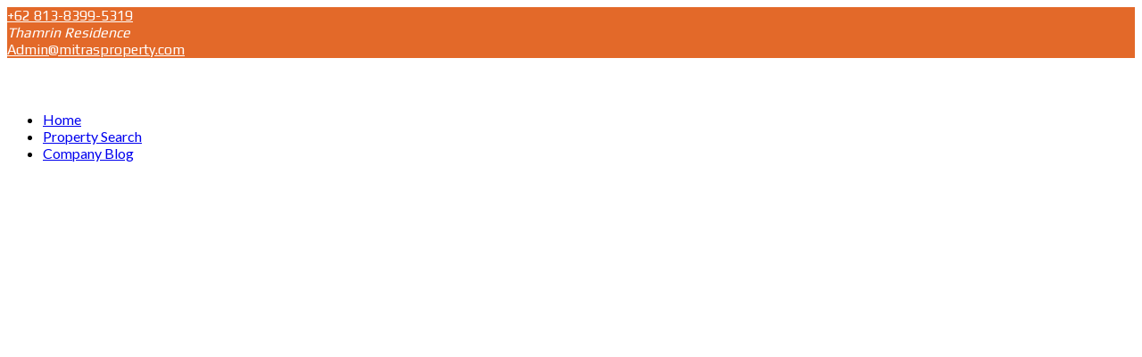

--- FILE ---
content_type: text/html; charset=UTF-8
request_url: https://mitrasproperty.com/properties/disewakan-unit-apartemen-pavilion/
body_size: 51678
content:
<!DOCTYPE html>
<html lang="id">
<head><meta charset="UTF-8"><script>if(navigator.userAgent.match(/MSIE|Internet Explorer/i)||navigator.userAgent.match(/Trident\/7\..*?rv:11/i)){var href=document.location.href;if(!href.match(/[?&]nowprocket/)){if(href.indexOf("?")==-1){if(href.indexOf("#")==-1){document.location.href=href+"?nowprocket=1"}else{document.location.href=href.replace("#","?nowprocket=1#")}}else{if(href.indexOf("#")==-1){document.location.href=href+"&nowprocket=1"}else{document.location.href=href.replace("#","&nowprocket=1#")}}}}</script><script>class RocketLazyLoadScripts{constructor(){this.v="1.2.4",this.triggerEvents=["keydown","mousedown","mousemove","touchmove","touchstart","touchend","wheel"],this.userEventHandler=this._triggerListener.bind(this),this.touchStartHandler=this._onTouchStart.bind(this),this.touchMoveHandler=this._onTouchMove.bind(this),this.touchEndHandler=this._onTouchEnd.bind(this),this.clickHandler=this._onClick.bind(this),this.interceptedClicks=[],window.addEventListener("pageshow",t=>{this.persisted=t.persisted}),window.addEventListener("DOMContentLoaded",()=>{this._preconnect3rdParties()}),this.delayedScripts={normal:[],async:[],defer:[]},this.trash=[],this.allJQueries=[]}_addUserInteractionListener(t){if(document.hidden){t._triggerListener();return}this.triggerEvents.forEach(e=>window.addEventListener(e,t.userEventHandler,{passive:!0})),window.addEventListener("touchstart",t.touchStartHandler,{passive:!0}),window.addEventListener("mousedown",t.touchStartHandler),document.addEventListener("visibilitychange",t.userEventHandler)}_removeUserInteractionListener(){this.triggerEvents.forEach(t=>window.removeEventListener(t,this.userEventHandler,{passive:!0})),document.removeEventListener("visibilitychange",this.userEventHandler)}_onTouchStart(t){"HTML"!==t.target.tagName&&(window.addEventListener("touchend",this.touchEndHandler),window.addEventListener("mouseup",this.touchEndHandler),window.addEventListener("touchmove",this.touchMoveHandler,{passive:!0}),window.addEventListener("mousemove",this.touchMoveHandler),t.target.addEventListener("click",this.clickHandler),this._renameDOMAttribute(t.target,"onclick","rocket-onclick"),this._pendingClickStarted())}_onTouchMove(t){window.removeEventListener("touchend",this.touchEndHandler),window.removeEventListener("mouseup",this.touchEndHandler),window.removeEventListener("touchmove",this.touchMoveHandler,{passive:!0}),window.removeEventListener("mousemove",this.touchMoveHandler),t.target.removeEventListener("click",this.clickHandler),this._renameDOMAttribute(t.target,"rocket-onclick","onclick"),this._pendingClickFinished()}_onTouchEnd(){window.removeEventListener("touchend",this.touchEndHandler),window.removeEventListener("mouseup",this.touchEndHandler),window.removeEventListener("touchmove",this.touchMoveHandler,{passive:!0}),window.removeEventListener("mousemove",this.touchMoveHandler)}_onClick(t){t.target.removeEventListener("click",this.clickHandler),this._renameDOMAttribute(t.target,"rocket-onclick","onclick"),this.interceptedClicks.push(t),t.preventDefault(),t.stopPropagation(),t.stopImmediatePropagation(),this._pendingClickFinished()}_replayClicks(){window.removeEventListener("touchstart",this.touchStartHandler,{passive:!0}),window.removeEventListener("mousedown",this.touchStartHandler),this.interceptedClicks.forEach(t=>{t.target.dispatchEvent(new MouseEvent("click",{view:t.view,bubbles:!0,cancelable:!0}))})}_waitForPendingClicks(){return new Promise(t=>{this._isClickPending?this._pendingClickFinished=t:t()})}_pendingClickStarted(){this._isClickPending=!0}_pendingClickFinished(){this._isClickPending=!1}_renameDOMAttribute(t,e,r){t.hasAttribute&&t.hasAttribute(e)&&(event.target.setAttribute(r,event.target.getAttribute(e)),event.target.removeAttribute(e))}_triggerListener(){this._removeUserInteractionListener(this),"loading"===document.readyState?document.addEventListener("DOMContentLoaded",this._loadEverythingNow.bind(this)):this._loadEverythingNow()}_preconnect3rdParties(){let t=[];document.querySelectorAll("script[type=rocketlazyloadscript][data-rocket-src]").forEach(e=>{let r=e.getAttribute("data-rocket-src");if(r&&0!==r.indexOf("data:")){0===r.indexOf("//")&&(r=location.protocol+r);try{let i=new URL(r).origin;i!==location.origin&&t.push({src:i,crossOrigin:e.crossOrigin||"module"===e.getAttribute("data-rocket-type")})}catch(n){}}}),t=[...new Map(t.map(t=>[JSON.stringify(t),t])).values()],this._batchInjectResourceHints(t,"preconnect")}async _loadEverythingNow(){this.lastBreath=Date.now(),this._delayEventListeners(),this._delayJQueryReady(this),this._handleDocumentWrite(),this._registerAllDelayedScripts(),this._preloadAllScripts(),await this._loadScriptsFromList(this.delayedScripts.normal),await this._loadScriptsFromList(this.delayedScripts.defer),await this._loadScriptsFromList(this.delayedScripts.async);try{await this._triggerDOMContentLoaded(),await this._pendingWebpackRequests(this),await this._triggerWindowLoad()}catch(t){console.error(t)}window.dispatchEvent(new Event("rocket-allScriptsLoaded")),this._waitForPendingClicks().then(()=>{this._replayClicks()}),this._emptyTrash()}_registerAllDelayedScripts(){document.querySelectorAll("script[type=rocketlazyloadscript]").forEach(t=>{t.hasAttribute("data-rocket-src")?t.hasAttribute("async")&&!1!==t.async?this.delayedScripts.async.push(t):t.hasAttribute("defer")&&!1!==t.defer||"module"===t.getAttribute("data-rocket-type")?this.delayedScripts.defer.push(t):this.delayedScripts.normal.push(t):this.delayedScripts.normal.push(t)})}async _transformScript(t){if(await this._littleBreath(),!0===t.noModule&&"noModule"in HTMLScriptElement.prototype){t.setAttribute("data-rocket-status","skipped");return}return new Promise(navigator.userAgent.indexOf("Firefox/")>0||""===navigator.vendor?e=>{let r=document.createElement("script");[...t.attributes].forEach(t=>{let e=t.nodeName;"type"!==e&&("data-rocket-type"===e&&(e="type"),"data-rocket-src"===e&&(e="src"),r.setAttribute(e,t.nodeValue))}),t.text&&(r.text=t.text),r.hasAttribute("src")?(r.addEventListener("load",e),r.addEventListener("error",e)):(r.text=t.text,e());try{t.parentNode.replaceChild(r,t)}catch(i){e()}}:e=>{function r(){t.setAttribute("data-rocket-status","failed"),e()}try{let i=t.getAttribute("data-rocket-type"),n=t.getAttribute("data-rocket-src");i?(t.type=i,t.removeAttribute("data-rocket-type")):t.removeAttribute("type"),t.addEventListener("load",function r(){t.setAttribute("data-rocket-status","executed"),e()}),t.addEventListener("error",r),n?(t.removeAttribute("data-rocket-src"),t.src=n):t.src="data:text/javascript;base64,"+window.btoa(unescape(encodeURIComponent(t.text)))}catch(s){r()}})}async _loadScriptsFromList(t){let e=t.shift();return e&&e.isConnected?(await this._transformScript(e),this._loadScriptsFromList(t)):Promise.resolve()}_preloadAllScripts(){this._batchInjectResourceHints([...this.delayedScripts.normal,...this.delayedScripts.defer,...this.delayedScripts.async],"preload")}_batchInjectResourceHints(t,e){var r=document.createDocumentFragment();t.forEach(t=>{let i=t.getAttribute&&t.getAttribute("data-rocket-src")||t.src;if(i){let n=document.createElement("link");n.href=i,n.rel=e,"preconnect"!==e&&(n.as="script"),t.getAttribute&&"module"===t.getAttribute("data-rocket-type")&&(n.crossOrigin=!0),t.crossOrigin&&(n.crossOrigin=t.crossOrigin),t.integrity&&(n.integrity=t.integrity),r.appendChild(n),this.trash.push(n)}}),document.head.appendChild(r)}_delayEventListeners(){let t={};function e(e,r){!function e(r){!t[r]&&(t[r]={originalFunctions:{add:r.addEventListener,remove:r.removeEventListener},eventsToRewrite:[]},r.addEventListener=function(){arguments[0]=i(arguments[0]),t[r].originalFunctions.add.apply(r,arguments)},r.removeEventListener=function(){arguments[0]=i(arguments[0]),t[r].originalFunctions.remove.apply(r,arguments)});function i(e){return t[r].eventsToRewrite.indexOf(e)>=0?"rocket-"+e:e}}(e),t[e].eventsToRewrite.push(r)}function r(t,e){let r=t[e];Object.defineProperty(t,e,{get:()=>r||function(){},set(i){t["rocket"+e]=r=i}})}e(document,"DOMContentLoaded"),e(window,"DOMContentLoaded"),e(window,"load"),e(window,"pageshow"),e(document,"readystatechange"),r(document,"onreadystatechange"),r(window,"onload"),r(window,"onpageshow")}_delayJQueryReady(t){let e;function r(t){return t.split(" ").map(t=>"load"===t||0===t.indexOf("load.")?"rocket-jquery-load":t).join(" ")}function i(i){if(i&&i.fn&&!t.allJQueries.includes(i)){i.fn.ready=i.fn.init.prototype.ready=function(e){return t.domReadyFired?e.bind(document)(i):document.addEventListener("rocket-DOMContentLoaded",()=>e.bind(document)(i)),i([])};let n=i.fn.on;i.fn.on=i.fn.init.prototype.on=function(){return this[0]===window&&("string"==typeof arguments[0]||arguments[0]instanceof String?arguments[0]=r(arguments[0]):"object"==typeof arguments[0]&&Object.keys(arguments[0]).forEach(t=>{let e=arguments[0][t];delete arguments[0][t],arguments[0][r(t)]=e})),n.apply(this,arguments),this},t.allJQueries.push(i)}e=i}i(window.jQuery),Object.defineProperty(window,"jQuery",{get:()=>e,set(t){i(t)}})}async _pendingWebpackRequests(t){let e=document.querySelector("script[data-webpack]");async function r(){return new Promise(t=>{e.addEventListener("load",t),e.addEventListener("error",t)})}e&&(await r(),await t._requestAnimFrame(),await t._pendingWebpackRequests(t))}async _triggerDOMContentLoaded(){this.domReadyFired=!0,await this._littleBreath(),document.dispatchEvent(new Event("rocket-DOMContentLoaded")),await this._littleBreath(),window.dispatchEvent(new Event("rocket-DOMContentLoaded")),await this._littleBreath(),document.dispatchEvent(new Event("rocket-readystatechange")),await this._littleBreath(),document.rocketonreadystatechange&&document.rocketonreadystatechange()}async _triggerWindowLoad(){await this._littleBreath(),window.dispatchEvent(new Event("rocket-load")),await this._littleBreath(),window.rocketonload&&window.rocketonload(),await this._littleBreath(),this.allJQueries.forEach(t=>t(window).trigger("rocket-jquery-load")),await this._littleBreath();let t=new Event("rocket-pageshow");t.persisted=this.persisted,window.dispatchEvent(t),await this._littleBreath(),window.rocketonpageshow&&window.rocketonpageshow({persisted:this.persisted})}_handleDocumentWrite(){let t=new Map;document.write=document.writeln=function(e){let r=document.currentScript;r||console.error("WPRocket unable to document.write this: "+e);let i=document.createRange(),n=r.parentElement,s=t.get(r);void 0===s&&(s=r.nextSibling,t.set(r,s));let a=document.createDocumentFragment();i.setStart(a,0),a.appendChild(i.createContextualFragment(e)),n.insertBefore(a,s)}}async _littleBreath(){Date.now()-this.lastBreath>45&&(await this._requestAnimFrame(),this.lastBreath=Date.now())}async _requestAnimFrame(){return document.hidden?new Promise(t=>setTimeout(t)):new Promise(t=>requestAnimationFrame(t))}_emptyTrash(){this.trash.forEach(t=>t.remove())}static run(){let t=new RocketLazyLoadScripts;t._addUserInteractionListener(t)}}RocketLazyLoadScripts.run();</script>
    
    <meta name="viewport" content="width=device-width, initial-scale=1">
    <link rel="profile" href="https://gmpg.org/xfn/11">
    <link rel="pingback" href="https://mitrasproperty.com/xmlrpc.php">

    <script type="rocketlazyloadscript">
        window.mapLoaded = function() {
        }
    </script>
    <meta name='robots' content='index, follow, max-image-preview:large, max-snippet:-1, max-video-preview:-1' />
<!-- Jetpack Site Verification Tags -->
<meta name="google-site-verification" content="vIK8losQeicqvb7eEtkRckKziVop-IfCiAihi6fsp4M" />

	<!-- This site is optimized with the Yoast SEO plugin v26.7 - https://yoast.com/wordpress/plugins/seo/ -->
	<title>For Rent unit Apartemen Pavilion 2br Rp. 23juta - Mitras Property</title>
	<link rel="canonical" href="https://mitrasproperty.com/properties/disewakan-unit-apartemen-pavilion/" />
	<meta property="og:locale" content="id_ID" />
	<meta property="og:type" content="article" />
	<meta property="og:title" content="For Rent unit Apartemen Pavilion 2br Rp. 23juta - Mitras Property" />
	<meta property="og:description" content="Disewakan unit Apartemen pavilion Badroom : 2+1 bathroom : 2+1 Luas : 115 mtr Lantai : 16 Tower : 2 View : Citywalk Condition : Unfurnished Rent Charge : 23jt/Month Best Regards Mitras Property Lisa (WA/SMS/Telp) Reza (WA/SMS/Telp)" />
	<meta property="og:url" content="https://mitrasproperty.com/properties/disewakan-unit-apartemen-pavilion/" />
	<meta property="og:site_name" content="Mitras Property" />
	<meta property="article:modified_time" content="2022-03-16T08:21:38+00:00" />
	<meta property="og:image" content="https://mitraspro.b-cdn.net/wp-content/uploads/2022/03/Disewakan-apt-Pavilion-luas-115-mtr-1600-Lantai-1603-twr-2-3.webp" />
	<meta property="og:image:width" content="600" />
	<meta property="og:image:height" content="300" />
	<meta property="og:image:type" content="image/webp" />
	<meta name="twitter:card" content="summary_large_image" />
	<script type="application/ld+json" class="yoast-schema-graph">{"@context":"https://schema.org","@graph":[{"@type":"WebPage","@id":"https://mitrasproperty.com/properties/disewakan-unit-apartemen-pavilion/","url":"https://mitrasproperty.com/properties/disewakan-unit-apartemen-pavilion/","name":"For Rent unit Apartemen Pavilion 2br Rp. 23juta - Mitras Property","isPartOf":{"@id":"https://mitrasproperty.com/#website"},"primaryImageOfPage":{"@id":"https://mitrasproperty.com/properties/disewakan-unit-apartemen-pavilion/#primaryimage"},"image":{"@id":"https://mitrasproperty.com/properties/disewakan-unit-apartemen-pavilion/#primaryimage"},"thumbnailUrl":"https://i0.wp.com/mitrasproperty.com/wp-content/uploads/2022/03/Disewakan-apt-Pavilion-luas-115-mtr-1600-Lantai-1603-twr-2-3.webp?fit=600%2C300&ssl=1","datePublished":"2022-03-16T07:55:12+00:00","dateModified":"2022-03-16T08:21:38+00:00","breadcrumb":{"@id":"https://mitrasproperty.com/properties/disewakan-unit-apartemen-pavilion/#breadcrumb"},"inLanguage":"id","potentialAction":[{"@type":"ReadAction","target":["https://mitrasproperty.com/properties/disewakan-unit-apartemen-pavilion/"]}]},{"@type":"ImageObject","inLanguage":"id","@id":"https://mitrasproperty.com/properties/disewakan-unit-apartemen-pavilion/#primaryimage","url":"https://i0.wp.com/mitrasproperty.com/wp-content/uploads/2022/03/Disewakan-apt-Pavilion-luas-115-mtr-1600-Lantai-1603-twr-2-3.webp?fit=600%2C300&ssl=1","contentUrl":"https://i0.wp.com/mitrasproperty.com/wp-content/uploads/2022/03/Disewakan-apt-Pavilion-luas-115-mtr-1600-Lantai-1603-twr-2-3.webp?fit=600%2C300&ssl=1","width":600,"height":300},{"@type":"BreadcrumbList","@id":"https://mitrasproperty.com/properties/disewakan-unit-apartemen-pavilion/#breadcrumb","itemListElement":[{"@type":"ListItem","position":1,"name":"Beranda","item":"https://mitrasproperty.com/"},{"@type":"ListItem","position":2,"name":"Properties","item":"https://mitrasproperty.com/properties/"},{"@type":"ListItem","position":3,"name":"For Rent unit Apartemen Pavilion 2br Rp. 23juta"}]},{"@type":"WebSite","@id":"https://mitrasproperty.com/#website","url":"https://mitrasproperty.com/","name":"Mitras Property","description":"The Agent You Can Trust  || Lisa 081383995319 || Reza 081319553375","potentialAction":[{"@type":"SearchAction","target":{"@type":"EntryPoint","urlTemplate":"https://mitrasproperty.com/?s={search_term_string}"},"query-input":{"@type":"PropertyValueSpecification","valueRequired":true,"valueName":"search_term_string"}}],"inLanguage":"id"}]}</script>
	<!-- / Yoast SEO plugin. -->


<link rel='dns-prefetch' href='//secure.gravatar.com' />
<link rel='dns-prefetch' href='//www.googletagmanager.com' />
<link rel='dns-prefetch' href='//stats.wp.com' />
<link rel='dns-prefetch' href='//fonts.googleapis.com' />
<link rel='dns-prefetch' href='//mitraspro.b-cdn.net' />
<link rel='dns-prefetch' href='//v0.wordpress.com' />
<link rel='dns-prefetch' href='//widgets.wp.com' />
<link rel='dns-prefetch' href='//s0.wp.com' />
<link rel='dns-prefetch' href='//0.gravatar.com' />
<link rel='dns-prefetch' href='//1.gravatar.com' />
<link rel='dns-prefetch' href='//2.gravatar.com' />
<link rel='dns-prefetch' href='//jetpack.wordpress.com' />
<link rel='dns-prefetch' href='//public-api.wordpress.com' />
<link href='https://mitraspro.b-cdn.net' rel='preconnect' />
<link rel='preconnect' href='//c0.wp.com' />
<link rel='preconnect' href='//i0.wp.com' />
<link rel='preconnect' href='https://fonts.gstatic.com' crossorigin />
<link rel="alternate" type="application/rss+xml" title="Mitras Property &raquo; Feed" href="https://mitrasproperty.com/feed/" />
<link rel="alternate" type="application/rss+xml" title="Mitras Property &raquo; Umpan Komentar" href="https://mitrasproperty.com/comments/feed/" />
<link rel="alternate" type="application/rss+xml" title="Mitras Property &raquo; For Rent unit Apartemen Pavilion 2br Rp. 23juta Umpan Komentar" href="https://mitrasproperty.com/properties/disewakan-unit-apartemen-pavilion/feed/" />
<link rel="alternate" title="oEmbed (JSON)" type="application/json+oembed" href="https://mitrasproperty.com/wp-json/oembed/1.0/embed?url=https%3A%2F%2Fmitrasproperty.com%2Fproperties%2Fdisewakan-unit-apartemen-pavilion%2F" />
<link rel="alternate" title="oEmbed (XML)" type="text/xml+oembed" href="https://mitrasproperty.com/wp-json/oembed/1.0/embed?url=https%3A%2F%2Fmitrasproperty.com%2Fproperties%2Fdisewakan-unit-apartemen-pavilion%2F&#038;format=xml" />
<style id='wp-img-auto-sizes-contain-inline-css' type='text/css'>
img:is([sizes=auto i],[sizes^="auto," i]){contain-intrinsic-size:3000px 1500px}
/*# sourceURL=wp-img-auto-sizes-contain-inline-css */
</style>
<link data-minify="1" rel='stylesheet' id='jetpack_related-posts-css' href='https://mitraspro.b-cdn.net/wp-content/cache/min/1/p/jetpack/15.4/modules/related-posts/related-posts.css?ver=1767946184' type='text/css' media='all' />
<style id='wp-emoji-styles-inline-css' type='text/css'>

	img.wp-smiley, img.emoji {
		display: inline !important;
		border: none !important;
		box-shadow: none !important;
		height: 1em !important;
		width: 1em !important;
		margin: 0 0.07em !important;
		vertical-align: -0.1em !important;
		background: none !important;
		padding: 0 !important;
	}
/*# sourceURL=wp-emoji-styles-inline-css */
</style>
<link data-minify="1" rel='stylesheet' id='wp-block-library-css' href='https://mitraspro.b-cdn.net/wp-content/cache/min/1/c/6.9/wp-includes/css/dist/block-library/style.min.css?ver=1764848569' type='text/css' media='all' />
<style id='wp-block-image-inline-css' type='text/css'>
.wp-block-image>a,.wp-block-image>figure>a{display:inline-block}.wp-block-image img{box-sizing:border-box;height:auto;max-width:100%;vertical-align:bottom}@media not (prefers-reduced-motion){.wp-block-image img.hide{visibility:hidden}.wp-block-image img.show{animation:show-content-image .4s}}.wp-block-image[style*=border-radius] img,.wp-block-image[style*=border-radius]>a{border-radius:inherit}.wp-block-image.has-custom-border img{box-sizing:border-box}.wp-block-image.aligncenter{text-align:center}.wp-block-image.alignfull>a,.wp-block-image.alignwide>a{width:100%}.wp-block-image.alignfull img,.wp-block-image.alignwide img{height:auto;width:100%}.wp-block-image .aligncenter,.wp-block-image .alignleft,.wp-block-image .alignright,.wp-block-image.aligncenter,.wp-block-image.alignleft,.wp-block-image.alignright{display:table}.wp-block-image .aligncenter>figcaption,.wp-block-image .alignleft>figcaption,.wp-block-image .alignright>figcaption,.wp-block-image.aligncenter>figcaption,.wp-block-image.alignleft>figcaption,.wp-block-image.alignright>figcaption{caption-side:bottom;display:table-caption}.wp-block-image .alignleft{float:left;margin:.5em 1em .5em 0}.wp-block-image .alignright{float:right;margin:.5em 0 .5em 1em}.wp-block-image .aligncenter{margin-left:auto;margin-right:auto}.wp-block-image :where(figcaption){margin-bottom:1em;margin-top:.5em}.wp-block-image.is-style-circle-mask img{border-radius:9999px}@supports ((-webkit-mask-image:none) or (mask-image:none)) or (-webkit-mask-image:none){.wp-block-image.is-style-circle-mask img{border-radius:0;-webkit-mask-image:url('data:image/svg+xml;utf8,<svg viewBox="0 0 100 100" xmlns="http://www.w3.org/2000/svg"><circle cx="50" cy="50" r="50"/></svg>');mask-image:url('data:image/svg+xml;utf8,<svg viewBox="0 0 100 100" xmlns="http://www.w3.org/2000/svg"><circle cx="50" cy="50" r="50"/></svg>');mask-mode:alpha;-webkit-mask-position:center;mask-position:center;-webkit-mask-repeat:no-repeat;mask-repeat:no-repeat;-webkit-mask-size:contain;mask-size:contain}}:root :where(.wp-block-image.is-style-rounded img,.wp-block-image .is-style-rounded img){border-radius:9999px}.wp-block-image figure{margin:0}.wp-lightbox-container{display:flex;flex-direction:column;position:relative}.wp-lightbox-container img{cursor:zoom-in}.wp-lightbox-container img:hover+button{opacity:1}.wp-lightbox-container button{align-items:center;backdrop-filter:blur(16px) saturate(180%);background-color:#5a5a5a40;border:none;border-radius:4px;cursor:zoom-in;display:flex;height:20px;justify-content:center;opacity:0;padding:0;position:absolute;right:16px;text-align:center;top:16px;width:20px;z-index:100}@media not (prefers-reduced-motion){.wp-lightbox-container button{transition:opacity .2s ease}}.wp-lightbox-container button:focus-visible{outline:3px auto #5a5a5a40;outline:3px auto -webkit-focus-ring-color;outline-offset:3px}.wp-lightbox-container button:hover{cursor:pointer;opacity:1}.wp-lightbox-container button:focus{opacity:1}.wp-lightbox-container button:focus,.wp-lightbox-container button:hover,.wp-lightbox-container button:not(:hover):not(:active):not(.has-background){background-color:#5a5a5a40;border:none}.wp-lightbox-overlay{box-sizing:border-box;cursor:zoom-out;height:100vh;left:0;overflow:hidden;position:fixed;top:0;visibility:hidden;width:100%;z-index:100000}.wp-lightbox-overlay .close-button{align-items:center;cursor:pointer;display:flex;justify-content:center;min-height:40px;min-width:40px;padding:0;position:absolute;right:calc(env(safe-area-inset-right) + 16px);top:calc(env(safe-area-inset-top) + 16px);z-index:5000000}.wp-lightbox-overlay .close-button:focus,.wp-lightbox-overlay .close-button:hover,.wp-lightbox-overlay .close-button:not(:hover):not(:active):not(.has-background){background:none;border:none}.wp-lightbox-overlay .lightbox-image-container{height:var(--wp--lightbox-container-height);left:50%;overflow:hidden;position:absolute;top:50%;transform:translate(-50%,-50%);transform-origin:top left;width:var(--wp--lightbox-container-width);z-index:9999999999}.wp-lightbox-overlay .wp-block-image{align-items:center;box-sizing:border-box;display:flex;height:100%;justify-content:center;margin:0;position:relative;transform-origin:0 0;width:100%;z-index:3000000}.wp-lightbox-overlay .wp-block-image img{height:var(--wp--lightbox-image-height);min-height:var(--wp--lightbox-image-height);min-width:var(--wp--lightbox-image-width);width:var(--wp--lightbox-image-width)}.wp-lightbox-overlay .wp-block-image figcaption{display:none}.wp-lightbox-overlay button{background:none;border:none}.wp-lightbox-overlay .scrim{background-color:#fff;height:100%;opacity:.9;position:absolute;width:100%;z-index:2000000}.wp-lightbox-overlay.active{visibility:visible}@media not (prefers-reduced-motion){.wp-lightbox-overlay.active{animation:turn-on-visibility .25s both}.wp-lightbox-overlay.active img{animation:turn-on-visibility .35s both}.wp-lightbox-overlay.show-closing-animation:not(.active){animation:turn-off-visibility .35s both}.wp-lightbox-overlay.show-closing-animation:not(.active) img{animation:turn-off-visibility .25s both}.wp-lightbox-overlay.zoom.active{animation:none;opacity:1;visibility:visible}.wp-lightbox-overlay.zoom.active .lightbox-image-container{animation:lightbox-zoom-in .4s}.wp-lightbox-overlay.zoom.active .lightbox-image-container img{animation:none}.wp-lightbox-overlay.zoom.active .scrim{animation:turn-on-visibility .4s forwards}.wp-lightbox-overlay.zoom.show-closing-animation:not(.active){animation:none}.wp-lightbox-overlay.zoom.show-closing-animation:not(.active) .lightbox-image-container{animation:lightbox-zoom-out .4s}.wp-lightbox-overlay.zoom.show-closing-animation:not(.active) .lightbox-image-container img{animation:none}.wp-lightbox-overlay.zoom.show-closing-animation:not(.active) .scrim{animation:turn-off-visibility .4s forwards}}@keyframes show-content-image{0%{visibility:hidden}99%{visibility:hidden}to{visibility:visible}}@keyframes turn-on-visibility{0%{opacity:0}to{opacity:1}}@keyframes turn-off-visibility{0%{opacity:1;visibility:visible}99%{opacity:0;visibility:visible}to{opacity:0;visibility:hidden}}@keyframes lightbox-zoom-in{0%{transform:translate(calc((-100vw + var(--wp--lightbox-scrollbar-width))/2 + var(--wp--lightbox-initial-left-position)),calc(-50vh + var(--wp--lightbox-initial-top-position))) scale(var(--wp--lightbox-scale))}to{transform:translate(-50%,-50%) scale(1)}}@keyframes lightbox-zoom-out{0%{transform:translate(-50%,-50%) scale(1);visibility:visible}99%{visibility:visible}to{transform:translate(calc((-100vw + var(--wp--lightbox-scrollbar-width))/2 + var(--wp--lightbox-initial-left-position)),calc(-50vh + var(--wp--lightbox-initial-top-position))) scale(var(--wp--lightbox-scale));visibility:hidden}}
/*# sourceURL=https://c0.wp.com/c/6.9/wp-includes/blocks/image/style.min.css */
</style>
<style id='wp-block-image-theme-inline-css' type='text/css'>
:root :where(.wp-block-image figcaption){color:#555;font-size:13px;text-align:center}.is-dark-theme :root :where(.wp-block-image figcaption){color:#ffffffa6}.wp-block-image{margin:0 0 1em}
/*# sourceURL=https://c0.wp.com/c/6.9/wp-includes/blocks/image/theme.min.css */
</style>
<style id='global-styles-inline-css' type='text/css'>
:root{--wp--preset--aspect-ratio--square: 1;--wp--preset--aspect-ratio--4-3: 4/3;--wp--preset--aspect-ratio--3-4: 3/4;--wp--preset--aspect-ratio--3-2: 3/2;--wp--preset--aspect-ratio--2-3: 2/3;--wp--preset--aspect-ratio--16-9: 16/9;--wp--preset--aspect-ratio--9-16: 9/16;--wp--preset--color--black: #000000;--wp--preset--color--cyan-bluish-gray: #abb8c3;--wp--preset--color--white: #ffffff;--wp--preset--color--pale-pink: #f78da7;--wp--preset--color--vivid-red: #cf2e2e;--wp--preset--color--luminous-vivid-orange: #ff6900;--wp--preset--color--luminous-vivid-amber: #fcb900;--wp--preset--color--light-green-cyan: #7bdcb5;--wp--preset--color--vivid-green-cyan: #00d084;--wp--preset--color--pale-cyan-blue: #8ed1fc;--wp--preset--color--vivid-cyan-blue: #0693e3;--wp--preset--color--vivid-purple: #9b51e0;--wp--preset--gradient--vivid-cyan-blue-to-vivid-purple: linear-gradient(135deg,rgb(6,147,227) 0%,rgb(155,81,224) 100%);--wp--preset--gradient--light-green-cyan-to-vivid-green-cyan: linear-gradient(135deg,rgb(122,220,180) 0%,rgb(0,208,130) 100%);--wp--preset--gradient--luminous-vivid-amber-to-luminous-vivid-orange: linear-gradient(135deg,rgb(252,185,0) 0%,rgb(255,105,0) 100%);--wp--preset--gradient--luminous-vivid-orange-to-vivid-red: linear-gradient(135deg,rgb(255,105,0) 0%,rgb(207,46,46) 100%);--wp--preset--gradient--very-light-gray-to-cyan-bluish-gray: linear-gradient(135deg,rgb(238,238,238) 0%,rgb(169,184,195) 100%);--wp--preset--gradient--cool-to-warm-spectrum: linear-gradient(135deg,rgb(74,234,220) 0%,rgb(151,120,209) 20%,rgb(207,42,186) 40%,rgb(238,44,130) 60%,rgb(251,105,98) 80%,rgb(254,248,76) 100%);--wp--preset--gradient--blush-light-purple: linear-gradient(135deg,rgb(255,206,236) 0%,rgb(152,150,240) 100%);--wp--preset--gradient--blush-bordeaux: linear-gradient(135deg,rgb(254,205,165) 0%,rgb(254,45,45) 50%,rgb(107,0,62) 100%);--wp--preset--gradient--luminous-dusk: linear-gradient(135deg,rgb(255,203,112) 0%,rgb(199,81,192) 50%,rgb(65,88,208) 100%);--wp--preset--gradient--pale-ocean: linear-gradient(135deg,rgb(255,245,203) 0%,rgb(182,227,212) 50%,rgb(51,167,181) 100%);--wp--preset--gradient--electric-grass: linear-gradient(135deg,rgb(202,248,128) 0%,rgb(113,206,126) 100%);--wp--preset--gradient--midnight: linear-gradient(135deg,rgb(2,3,129) 0%,rgb(40,116,252) 100%);--wp--preset--font-size--small: 13px;--wp--preset--font-size--medium: 20px;--wp--preset--font-size--large: 36px;--wp--preset--font-size--x-large: 42px;--wp--preset--spacing--20: 0.44rem;--wp--preset--spacing--30: 0.67rem;--wp--preset--spacing--40: 1rem;--wp--preset--spacing--50: 1.5rem;--wp--preset--spacing--60: 2.25rem;--wp--preset--spacing--70: 3.38rem;--wp--preset--spacing--80: 5.06rem;--wp--preset--shadow--natural: 6px 6px 9px rgba(0, 0, 0, 0.2);--wp--preset--shadow--deep: 12px 12px 50px rgba(0, 0, 0, 0.4);--wp--preset--shadow--sharp: 6px 6px 0px rgba(0, 0, 0, 0.2);--wp--preset--shadow--outlined: 6px 6px 0px -3px rgb(255, 255, 255), 6px 6px rgb(0, 0, 0);--wp--preset--shadow--crisp: 6px 6px 0px rgb(0, 0, 0);}:where(.is-layout-flex){gap: 0.5em;}:where(.is-layout-grid){gap: 0.5em;}body .is-layout-flex{display: flex;}.is-layout-flex{flex-wrap: wrap;align-items: center;}.is-layout-flex > :is(*, div){margin: 0;}body .is-layout-grid{display: grid;}.is-layout-grid > :is(*, div){margin: 0;}:where(.wp-block-columns.is-layout-flex){gap: 2em;}:where(.wp-block-columns.is-layout-grid){gap: 2em;}:where(.wp-block-post-template.is-layout-flex){gap: 1.25em;}:where(.wp-block-post-template.is-layout-grid){gap: 1.25em;}.has-black-color{color: var(--wp--preset--color--black) !important;}.has-cyan-bluish-gray-color{color: var(--wp--preset--color--cyan-bluish-gray) !important;}.has-white-color{color: var(--wp--preset--color--white) !important;}.has-pale-pink-color{color: var(--wp--preset--color--pale-pink) !important;}.has-vivid-red-color{color: var(--wp--preset--color--vivid-red) !important;}.has-luminous-vivid-orange-color{color: var(--wp--preset--color--luminous-vivid-orange) !important;}.has-luminous-vivid-amber-color{color: var(--wp--preset--color--luminous-vivid-amber) !important;}.has-light-green-cyan-color{color: var(--wp--preset--color--light-green-cyan) !important;}.has-vivid-green-cyan-color{color: var(--wp--preset--color--vivid-green-cyan) !important;}.has-pale-cyan-blue-color{color: var(--wp--preset--color--pale-cyan-blue) !important;}.has-vivid-cyan-blue-color{color: var(--wp--preset--color--vivid-cyan-blue) !important;}.has-vivid-purple-color{color: var(--wp--preset--color--vivid-purple) !important;}.has-black-background-color{background-color: var(--wp--preset--color--black) !important;}.has-cyan-bluish-gray-background-color{background-color: var(--wp--preset--color--cyan-bluish-gray) !important;}.has-white-background-color{background-color: var(--wp--preset--color--white) !important;}.has-pale-pink-background-color{background-color: var(--wp--preset--color--pale-pink) !important;}.has-vivid-red-background-color{background-color: var(--wp--preset--color--vivid-red) !important;}.has-luminous-vivid-orange-background-color{background-color: var(--wp--preset--color--luminous-vivid-orange) !important;}.has-luminous-vivid-amber-background-color{background-color: var(--wp--preset--color--luminous-vivid-amber) !important;}.has-light-green-cyan-background-color{background-color: var(--wp--preset--color--light-green-cyan) !important;}.has-vivid-green-cyan-background-color{background-color: var(--wp--preset--color--vivid-green-cyan) !important;}.has-pale-cyan-blue-background-color{background-color: var(--wp--preset--color--pale-cyan-blue) !important;}.has-vivid-cyan-blue-background-color{background-color: var(--wp--preset--color--vivid-cyan-blue) !important;}.has-vivid-purple-background-color{background-color: var(--wp--preset--color--vivid-purple) !important;}.has-black-border-color{border-color: var(--wp--preset--color--black) !important;}.has-cyan-bluish-gray-border-color{border-color: var(--wp--preset--color--cyan-bluish-gray) !important;}.has-white-border-color{border-color: var(--wp--preset--color--white) !important;}.has-pale-pink-border-color{border-color: var(--wp--preset--color--pale-pink) !important;}.has-vivid-red-border-color{border-color: var(--wp--preset--color--vivid-red) !important;}.has-luminous-vivid-orange-border-color{border-color: var(--wp--preset--color--luminous-vivid-orange) !important;}.has-luminous-vivid-amber-border-color{border-color: var(--wp--preset--color--luminous-vivid-amber) !important;}.has-light-green-cyan-border-color{border-color: var(--wp--preset--color--light-green-cyan) !important;}.has-vivid-green-cyan-border-color{border-color: var(--wp--preset--color--vivid-green-cyan) !important;}.has-pale-cyan-blue-border-color{border-color: var(--wp--preset--color--pale-cyan-blue) !important;}.has-vivid-cyan-blue-border-color{border-color: var(--wp--preset--color--vivid-cyan-blue) !important;}.has-vivid-purple-border-color{border-color: var(--wp--preset--color--vivid-purple) !important;}.has-vivid-cyan-blue-to-vivid-purple-gradient-background{background: var(--wp--preset--gradient--vivid-cyan-blue-to-vivid-purple) !important;}.has-light-green-cyan-to-vivid-green-cyan-gradient-background{background: var(--wp--preset--gradient--light-green-cyan-to-vivid-green-cyan) !important;}.has-luminous-vivid-amber-to-luminous-vivid-orange-gradient-background{background: var(--wp--preset--gradient--luminous-vivid-amber-to-luminous-vivid-orange) !important;}.has-luminous-vivid-orange-to-vivid-red-gradient-background{background: var(--wp--preset--gradient--luminous-vivid-orange-to-vivid-red) !important;}.has-very-light-gray-to-cyan-bluish-gray-gradient-background{background: var(--wp--preset--gradient--very-light-gray-to-cyan-bluish-gray) !important;}.has-cool-to-warm-spectrum-gradient-background{background: var(--wp--preset--gradient--cool-to-warm-spectrum) !important;}.has-blush-light-purple-gradient-background{background: var(--wp--preset--gradient--blush-light-purple) !important;}.has-blush-bordeaux-gradient-background{background: var(--wp--preset--gradient--blush-bordeaux) !important;}.has-luminous-dusk-gradient-background{background: var(--wp--preset--gradient--luminous-dusk) !important;}.has-pale-ocean-gradient-background{background: var(--wp--preset--gradient--pale-ocean) !important;}.has-electric-grass-gradient-background{background: var(--wp--preset--gradient--electric-grass) !important;}.has-midnight-gradient-background{background: var(--wp--preset--gradient--midnight) !important;}.has-small-font-size{font-size: var(--wp--preset--font-size--small) !important;}.has-medium-font-size{font-size: var(--wp--preset--font-size--medium) !important;}.has-large-font-size{font-size: var(--wp--preset--font-size--large) !important;}.has-x-large-font-size{font-size: var(--wp--preset--font-size--x-large) !important;}
/*# sourceURL=global-styles-inline-css */
</style>

<style id='classic-theme-styles-inline-css' type='text/css'>
/*! This file is auto-generated */
.wp-block-button__link{color:#fff;background-color:#32373c;border-radius:9999px;box-shadow:none;text-decoration:none;padding:calc(.667em + 2px) calc(1.333em + 2px);font-size:1.125em}.wp-block-file__button{background:#32373c;color:#fff;text-decoration:none}
/*# sourceURL=/wp-includes/css/classic-themes.min.css */
</style>
<link data-minify="1" rel='stylesheet' id='myhome-style-css' href='https://mitraspro.b-cdn.net/wp-content/cache/background-css/mitraspro.b-cdn.net/wp-content/cache/min/1/wp-content/themes/myhome/style.min.css?ver=1717697112&wpr_t=1768243976' type='text/css' media='all' />
<style id='myhome-style-inline-css' type='text/css'>
            @media (min-width:1023px) {
            #mega_main_menu li.default_dropdown>.mega_dropdown {
            width:225px !important;
            }
            }
			                :root { --primary: #e36929; }
                .mh-active-input-primary input[type=text]:focus,
                .mh-active-input-primary input[type=text]:active,
                .mh-active-input-primary input[type=search]:focus,
                .mh-active-input-primary input[type=search]:active,
                .mh-active-input-primary input[type=email]:focus,
                .mh-active-input-primary input[type=email]:active,
                .mh-active-input-primary input[type=password]:focus,
                .mh-active-input-primary input[type=password]:active,
                .mh-active-input-primary textarea:focus,
                .mh-active-input-primary textarea:active,
                .mh-active-input-primary .mh-active-input input,
                .mh-active-input-primary .mh-active-input input,
                .myhome-body.mh-active-input-primary .mh-active-input .bootstrap-select.btn-group > .btn {
                background: rgba(227,105,41,0.05)!important;
                }

                html body .primary {
                background: rgba(227,105,41)!important;
                }


                html body .mh-fixed-menu--active #mega_main_menu.mh-primary #mh-submit-button a,
                html body .mh-fixed-menu--active #mega_main_menu.mh-primary #mh-submit-button a i {
                color:  rgba(227,105,41)!important;
                }

                .mh-app-wrapper .stepper__header .stepper__step--complete + .divider {
                background: rgba(227,105,41)!important;
                }

                html body .primary--text {
                color: rgba(227,105,41)!important;
                }

                html body .primary--text textarea,
                html body .primary--text input {
                caret-color: rgba(227,105,41)!important;
                }
				                    @media (min-width:1023px) {
                    html body #mega_main_menu.mh-primary .nav_logo img {
                    height: 40px!important;
                    }
                    }
				
            /* Menu */
			
			
            @media (min-width:1023px) {
            .mh-sticky-menu-placeholder--active {
            min-height: 80px;
            }
            }

			

			
			

			
			

			
			
			
			
            /* General */

			
			
			
			
			
			
			
			
			
			
			
			
			
			
			
			
			
			
			

            /* Top Bar */
			                .mh-top-header,
                .mh-top-header-big,
                .mh-top-header--primary .mh-top-bar-user-panel__user-info {
                background: rgba(227,105,41,1)!important;
                }
			
			
			                .mh-top-header,
                .mh-top-header-big__value,
                .mh-top-header-big__element .mh-top-header-big__element__icon-big,
                .mh-top-header-big__social-icons a {
                color: rgba(255,255,255,1)!important;
                }
			
			                .mh-top-header .mh-top-header__element--phone a,
                .mh-top-header .mh-top-header__element--mail a,
                .mh-top-header .mh-top-header__element--social-icons a,
                .mh-top-bar-user-panel__main-link {
                color: rgba(255,255,255,1)!important;
                }
			
			
			
			
			
			
            /* Footer */
			
			
			
			
			
			
			
			
			
			
			
			
			
			
			
			
            /* Top Title */
			
			
			
            /* Breadcrumbs */
			
			
			
			
			
			
            /* Single Property Page */
			
			
			
			
			
			
			
			
			
			
			
			
			
			
            /* Property card */
			
			
			
			
			
			
			
			
			
			
			
			
            /* Search Form */
			                .mh-filters {
                background: rgba(255,255,255,1)!important;
                }
			
			
			
			
			
			
			
			                .mh-search-horizontal {
                background: rgba(255,255,255,1)!important;
                }
			
			
			
			
			
			
			                .mh-search-horizontal .mh-search__buttons .mdl-button--advanced {
                background: rgba(255,255,255,1)!important;
                }
			
			                .mh-search-horizontal .mh-search__buttons .mdl-button--advanced {
                background: rgba(255,255,255,1)!important;
                }
			
			
			
			
			
			
            /* Agent Carousel / List */
			
			
			
			
			
			

			
            /* Blog */

			
			
			
			
			
			
			
			
			
			
			
			
			
			
			
			
			
			
			
			
			
			
			

            /* Sidebar */
			
			
			
			

			

			
			
			
			
			
			
            /* Post Card */
			
			
			
			
			
			
			
            /* Map */
			
			
			
			
			
			
			
			
			
			
			
            /* Compare Bar */
			
			
			
			
			
			
			
			
			
			
            /* User panel */

			
			
			
			
			
			
			
			
			
			
			
						
			
			
			                @media (min-width: 1023px) {
                .logo_link {
                margin-right: 48px!important;
                }
                }
			
			                @media (min-width: 1023px) {
                html body #mega_main_menu.mh-primary > .menu_holder > .menu_inner > ul > li[class*="columns"] {
                margin-right: 10px!important;
                }
                }
			
			
/*# sourceURL=myhome-style-inline-css */
</style>
<link data-minify="1" rel='stylesheet' id='myhome-font-awesome-css' href='https://mitraspro.b-cdn.net/wp-content/cache/min/1/wp-content/themes/myhome/assets/css/font-awesome.min.css?ver=1717697112' type='text/css' media='all' />
<link data-minify="1" rel='stylesheet' id='jetpack_likes-css' href='https://mitraspro.b-cdn.net/wp-content/cache/min/1/p/jetpack/15.4/modules/likes/style.css?ver=1767940374' type='text/css' media='all' />
<link data-minify="1" rel='stylesheet' id='mmm_mega_main_menu-css' href='https://mitraspro.b-cdn.net/wp-content/cache/min/1/wp-content/plugins/mega_main_menu/src/css/cache.skin.css?ver=1717697112' type='text/css' media='all' />
<link data-minify="1" rel='stylesheet' id='bsf-Defaults-css' href='https://mitraspro.b-cdn.net/wp-content/cache/min/1/wp-content/uploads/smile_fonts/Defaults/Defaults.css?ver=1717697112' type='text/css' media='all' />
<link rel="preload" as="style" href="https://fonts.googleapis.com/css?family=Lato:400,400italic,700%7CPlay:400,700&#038;subset=latin-ext&#038;display=block&#038;ver=1697541276" /><link rel="stylesheet" href="https://fonts.googleapis.com/css?family=Lato:400,400italic,700%7CPlay:400,700&#038;subset=latin-ext&#038;display=block&#038;ver=1697541276" media="print" onload="this.media='all'"><noscript><link rel="stylesheet" href="https://fonts.googleapis.com/css?family=Lato:400,400italic,700%7CPlay:400,700&#038;subset=latin-ext&#038;display=block&#038;ver=1697541276" /></noscript><style id='rocket-lazyload-inline-css' type='text/css'>
.rll-youtube-player{position:relative;padding-bottom:56.23%;height:0;overflow:hidden;max-width:100%;}.rll-youtube-player:focus-within{outline: 2px solid currentColor;outline-offset: 5px;}.rll-youtube-player iframe{position:absolute;top:0;left:0;width:100%;height:100%;z-index:100;background:0 0}.rll-youtube-player img{bottom:0;display:block;left:0;margin:auto;max-width:100%;width:100%;position:absolute;right:0;top:0;border:none;height:auto;-webkit-transition:.4s all;-moz-transition:.4s all;transition:.4s all}.rll-youtube-player img:hover{-webkit-filter:brightness(75%)}.rll-youtube-player .play{height:100%;width:100%;left:0;top:0;position:absolute;background:var(--wpr-bg-baa1a3b1-77c5-4b79-8d86-b809825a5e45) no-repeat center;background-color: transparent !important;cursor:pointer;border:none;}
/*# sourceURL=rocket-lazyload-inline-css */
</style>
<script type="text/javascript" id="jetpack_related-posts-js-extra">
/* <![CDATA[ */
var related_posts_js_options = {"post_heading":"h4"};
//# sourceURL=jetpack_related-posts-js-extra
/* ]]> */
</script>
<script type="rocketlazyloadscript" data-minify="1" data-rocket-type="text/javascript" data-rocket-src="https://mitraspro.b-cdn.net/wp-content/cache/min/1/p/jetpack/15.4/_inc/build/related-posts/related-posts.min.js?ver=1767946184" id="jetpack_related-posts-js" defer></script>
<script type="rocketlazyloadscript" data-rocket-type="text/javascript" data-rocket-src="https://c0.wp.com/c/6.9/wp-includes/js/jquery/jquery.min.js" id="jquery-core-js"></script>
<script type="rocketlazyloadscript" data-minify="1" data-rocket-type="text/javascript" data-rocket-src="https://mitraspro.b-cdn.net/wp-content/cache/min/1/c/6.9/wp-includes/js/jquery/jquery-migrate.min.js?ver=1764848569" id="jquery-migrate-js"></script>
<script type="rocketlazyloadscript" data-rocket-type="text/javascript" data-rocket-src="//maps.googleapis.com/maps/api/js?key=AIzaSyAx_lM6jfwhGgxnnDjRHA5A7cPJ-QSiuHA&amp;libraries=places&amp;callback=mapLoaded" id="google-maps-api-js" defer></script>
<script type="rocketlazyloadscript" data-rocket-type="text/javascript" data-rocket-src="https://mitraspro.b-cdn.net/wp-content/themes/myhome/assets/js/myhome-map.min.js?ver=3.1.71" id="myhome-map-js" defer></script>

<!-- Potongan tag Google (gtag.js) ditambahkan oleh Site Kit -->
<!-- Snippet Google Analytics telah ditambahkan oleh Site Kit -->
<script type="rocketlazyloadscript" data-rocket-type="text/javascript" data-rocket-src="https://www.googletagmanager.com/gtag/js?id=GT-NGP3BTQ" id="google_gtagjs-js" async></script>
<script type="rocketlazyloadscript" data-rocket-type="text/javascript" id="google_gtagjs-js-after">
/* <![CDATA[ */
window.dataLayer = window.dataLayer || [];function gtag(){dataLayer.push(arguments);}
gtag("set","linker",{"domains":["mitrasproperty.com"]});
gtag("js", new Date());
gtag("set", "developer_id.dZTNiMT", true);
gtag("config", "GT-NGP3BTQ");
//# sourceURL=google_gtagjs-js-after
/* ]]> */
</script>
<script type="rocketlazyloadscript"></script><link rel="https://api.w.org/" href="https://mitrasproperty.com/wp-json/" /><link rel="alternate" title="JSON" type="application/json" href="https://mitrasproperty.com/wp-json/wp/v2/estate/4619" /><link rel="EditURI" type="application/rsd+xml" title="RSD" href="https://mitrasproperty.com/xmlrpc.php?rsd" />
<meta name="generator" content="WordPress 6.9" />
<meta name="generator" content="Redux 4.5.10" /><meta name="generator" content="Site Kit by Google 1.168.0" /><!-- HFCM by 99 Robots - Snippet # 1: gads -->
<!-- Global site tag (gtag.js) - Google Analytics -->
<script type="rocketlazyloadscript" async data-rocket-src="https://www.googletagmanager.com/gtag/js?id=UA-210220048-1">
</script>
<script type="rocketlazyloadscript">
  window.dataLayer = window.dataLayer || [];
  function gtag(){dataLayer.push(arguments);}
  gtag('js', new Date());

  gtag('config', 'UA-210220048-1');
</script>
<!-- /end HFCM by 99 Robots -->
<meta name="linksindexer-site-verification" content="7c02d3b6dc44b99dd457f6ab754df68f3fec33fae6a0c9e7704ddce36db40e03">	<style>img#wpstats{display:none}</style>
		<meta name="generator" content="Powered by WPBakery Page Builder - drag and drop page builder for WordPress."/>
<meta name="generator" content="Powered by Slider Revolution 6.6.10 - responsive, Mobile-Friendly Slider Plugin for WordPress with comfortable drag and drop interface." />
<link rel="icon" href="https://i0.wp.com/mitrasproperty.com/wp-content/uploads/2019/08/cropped-Kotak.jpg?fit=32%2C32&#038;ssl=1" sizes="32x32" />
<link rel="icon" href="https://i0.wp.com/mitrasproperty.com/wp-content/uploads/2019/08/cropped-Kotak.jpg?fit=192%2C192&#038;ssl=1" sizes="192x192" />
<link rel="apple-touch-icon" href="https://i0.wp.com/mitrasproperty.com/wp-content/uploads/2019/08/cropped-Kotak.jpg?fit=180%2C180&#038;ssl=1" />
<meta name="msapplication-TileImage" content="https://i0.wp.com/mitrasproperty.com/wp-content/uploads/2019/08/cropped-Kotak.jpg?fit=270%2C270&#038;ssl=1" />
<script type="rocketlazyloadscript">function setREVStartSize(e){
			//window.requestAnimationFrame(function() {
				window.RSIW = window.RSIW===undefined ? window.innerWidth : window.RSIW;
				window.RSIH = window.RSIH===undefined ? window.innerHeight : window.RSIH;
				try {
					var pw = document.getElementById(e.c).parentNode.offsetWidth,
						newh;
					pw = pw===0 || isNaN(pw) || (e.l=="fullwidth" || e.layout=="fullwidth") ? window.RSIW : pw;
					e.tabw = e.tabw===undefined ? 0 : parseInt(e.tabw);
					e.thumbw = e.thumbw===undefined ? 0 : parseInt(e.thumbw);
					e.tabh = e.tabh===undefined ? 0 : parseInt(e.tabh);
					e.thumbh = e.thumbh===undefined ? 0 : parseInt(e.thumbh);
					e.tabhide = e.tabhide===undefined ? 0 : parseInt(e.tabhide);
					e.thumbhide = e.thumbhide===undefined ? 0 : parseInt(e.thumbhide);
					e.mh = e.mh===undefined || e.mh=="" || e.mh==="auto" ? 0 : parseInt(e.mh,0);
					if(e.layout==="fullscreen" || e.l==="fullscreen")
						newh = Math.max(e.mh,window.RSIH);
					else{
						e.gw = Array.isArray(e.gw) ? e.gw : [e.gw];
						for (var i in e.rl) if (e.gw[i]===undefined || e.gw[i]===0) e.gw[i] = e.gw[i-1];
						e.gh = e.el===undefined || e.el==="" || (Array.isArray(e.el) && e.el.length==0)? e.gh : e.el;
						e.gh = Array.isArray(e.gh) ? e.gh : [e.gh];
						for (var i in e.rl) if (e.gh[i]===undefined || e.gh[i]===0) e.gh[i] = e.gh[i-1];
											
						var nl = new Array(e.rl.length),
							ix = 0,
							sl;
						e.tabw = e.tabhide>=pw ? 0 : e.tabw;
						e.thumbw = e.thumbhide>=pw ? 0 : e.thumbw;
						e.tabh = e.tabhide>=pw ? 0 : e.tabh;
						e.thumbh = e.thumbhide>=pw ? 0 : e.thumbh;
						for (var i in e.rl) nl[i] = e.rl[i]<window.RSIW ? 0 : e.rl[i];
						sl = nl[0];
						for (var i in nl) if (sl>nl[i] && nl[i]>0) { sl = nl[i]; ix=i;}
						var m = pw>(e.gw[ix]+e.tabw+e.thumbw) ? 1 : (pw-(e.tabw+e.thumbw)) / (e.gw[ix]);
						newh =  (e.gh[ix] * m) + (e.tabh + e.thumbh);
					}
					var el = document.getElementById(e.c);
					if (el!==null && el) el.style.height = newh+"px";
					el = document.getElementById(e.c+"_wrapper");
					if (el!==null && el) {
						el.style.height = newh+"px";
						el.style.display = "block";
					}
				} catch(e){
					console.log("Failure at Presize of Slider:" + e)
				}
			//});
		  };</script>
<style id="myhome_redux-dynamic-css" title="dynamic-css" class="redux-options-output">
                              html body.myhome-body .mh-menu-primary-color-background .mh-header:not(.mh-header--transparent) #mega_main_menu.mh-primary > .menu_holder > .menu_inner > span.nav_logo,
                              html body.myhome-body .mh-menu-primary-color-background .mh-header:not(.mh-header--transparent) #mega_main_menu.mh-primary > .menu_holder > .mmm_fullwidth_container,
                              .myhome-body .mh-thumbnail__featured,
                              .myhome-body .calendar_wrap table tbody td a:hover,
                              .myhome-body .dropdown-menu > li.selected a,
                              .myhome-body .mdl-button.mdl-button--raised.mdl-button--primary,
                              .myhome-body .mdl-button.mdl-button--primary-ghost:hover,
                              .myhome-body .mdl-button.mdl-button--primary-ghost:active,
                              .myhome-body .mdl-button.mdl-button--primary-ghost:focus,
                              .myhome-body .mdl-button.mdl-button--compare-active,
                              .myhome-body .mdl-button.mdl-button--compare-active:hover,
                              .myhome-body .mdl-button.mdl-button--compare-active:active,
                              .myhome-body .mdl-button.mdl-button--compare-active:focus,
                              .myhome-body .mh-accordion .ui-accordion-header.ui-accordion-header-active,
                              .myhome-body .mh-caption__inner,
                              .myhome-body .mh-compare__price,
                              .myhome-body .mh-estate__slider__price,
                              .myhome-body .mh-estate__details__price,
                              .myhome-body .mh-heading--top-separator:after,
                              .myhome-body .mh-heading--bottom-separator:after,
                              .myhome-body .mh-loader,
                              .myhome-body .wpcf7-form .wpcf7-form-control.wpcf7-submit,
                              .myhome-body .mh-loader:before,
                              .myhome-body .mh-loader:after,
                              .myhome-body .mh-map-panel__element button:hover,
                              .myhome-body .mh-map-panel .mh-map-panel__element button.mh-button--active,
                              .myhome-body .mh-map-panel .mh-map-panel__element button.mh-button--active:hover,
                              .myhome-body .mh-map-panel .mh-map-panel__element button.mh-button--active:active,
                              .myhome-body .mh-map-panel .mh-map-panel__element button.mh-button--active:focus,
                              .myhome-body .mh-map-zoom__element button:hover,
                              .myhome-body .mh-map-infobox,
                              .myhome-body .mh-post-single__nav__prev:before,
                              .myhome-body .mh-post-single__nav__next:before,
                              .myhome-body .mh-slider__card-short__price,
                              .myhome-body .mh-slider__card-default__price,
                              .myhome-body #estate_slider_card .tparrows:hover:before,
                              .myhome-body #estate_slider_card_short .tparrows:hover:before,
                              .myhome-body #mh_rev_slider_single .tparrows:hover:before,
                              .myhome-body #mh_rev_gallery_single .tparrows:hover:before,
                              .myhome-body .mh-social-icon:hover,
                              .myhome-body .mh-top-header--primary,
                              .myhome-body .mh-top-header-big:not(.mh-top-header-big--primary) .mh-top-header-big__panel,
                              .myhome-body .mh-top-header-big.mh-top-header-big--primary,
                              .myhome-body .mh-browse-estate__row:first-child,
                              .myhome-body .mh-widget-title__text:before,
                              .myhome-body .owl-carousel .owl-dots .owl-dot.active span,
                              .myhome-body .tagcloud a:hover,
                              .myhome-body .tagcloud a:active,
                              .myhome-body .tagcloud a:focus,
                              .myhome-body .mh-menu ul li a:before,
                              .myhome-body .widget_pages ul li a:before,
                              .myhome-body .widget_meta ul li a:before,
                              .myhome-body .widget_recent_entries ul li a:before,
                              .myhome-body .widget_nav_menu ul li a:before,
                              .myhome-body .widget_categories ul li a:before,
                              .myhome-body .widget_archive ul li a:before,
                              .myhome-body .calendar_wrap table #today,
                              .myhome-body .mh-background-color-primary,
                              .myhome-body .mh-user-panel__menu ul li.mh-user-panel__menu__li--active button,
                              .myhome-body .mh-user-panel__menu ul li.mh-user-panel__menu__li--active a,
                              .myhome-body .mh-top-header--primary .mh-top-bar-user-panel__user-info,
                              .myhome-body .mh-top-header-big .mh-top-bar-user-panel__user-info,
                              .myhome-body .awesomplete mark,
                              .myhome-body .idx-omnibar-form.idx-omnibar-original-form button,
                              .myhome-body .idx-omnibar-form.idx-omnibar-original-form .awesomplete > ul > li mark,
                              .myhome-body #IDX-main #IDX-resultsRow .IDX-resultsDetailsLink a:hover,
                              .myhome-body #IDX-main #IDX-formSubmit,
                              .myhome-body #IDX-main #IDX-submitBtn,
                              .myhome-body #IDX-main #IDX-scheduleShowing,
                              .myhome-body #IDX-main #IDX-photoGalleryLink,
                              .myhome-body #IDX-main .IDX-detailsVirtualTourLink,   
                              .myhome-body #IDX-main #IDX-detailsVirtualTour,
                              .myhome-body .IDX-qsInput.IDX-qsButtonInput, 
                              .myhome-body #IDX-main.IDX-category-map #IDX-criteriaText, 
                              .myhome-body .mh-fixed-menu--active .mh-menu-primary-color-background .mega_main_menu,
                              .myhome-body.mh-active-input-primary .mh-search__panel > div:not(:first-child) .is-checked .mdl-radio__inner-circle,
                              .myhome-body #myhome-idx-wrapper #IDX-leadToolsBar,
                              .myhome-body #myhome-idx-wrapper #IDX-submitBtn,
                              .myhome-body #myhome-idx-wrapper #IDX-formSubmit,
                              .myhome-body #myhome-idx-wrapper #IDX-submitBtn:hover,
                              .myhome-body #myhome-idx-wrapper #IDX-formSubmit:hover,
                              .myhome-body #myhome-idx-wrapper__details-detailsDynamic-1008 .IDX-detailsVirtualTourLink,
                              .myhome-body #myhome-idx-wrapper .IDX-page-listing .IDX-detailsVirtualTourLink,
                              .myhome-body #myhome-idx-wrapper__details-detailsDynamic-1008 .IDX-detailsVirtualTourLink:hover,
                              .myhome-body #myhome-idx-wrapper .IDX-page-listing .IDX-detailsVirtualTourLink:hover,
                              .myhome-body #myhome-idx-wrapper__details-detailsDynamic-1008 #IDX-main.IDX-category-details #IDX-photoGalleryLink,
                              .myhome-body #myhome-idx-wrapper__details-detailsDynamic-1008 #IDX-main.IDX-category-details #IDX-scheduleShowing,
                              .myhome-body #myhome-idx-wrapper .IDX-page-listing #IDX-photoGalleryLink,
                              .myhome-body #myhome-idx-wrapper .IDX-page-listing #IDX-scheduleShowing,
                              .myhome-body #myhome-idx-wrapper__details-detailsDynamic-1008 #IDX-main.IDX-category-details #IDX-photoGalleryLink:hover,
                              .myhome-body #myhome-idx-wrapper__details-detailsDynamic-1008 #IDX-main.IDX-category-details #IDX-scheduleShowing:hover,
                              .myhome-body #myhome-idx-wrapper .IDX-page-listing #IDX-photoGalleryLink:hover,
                              .myhome-body #myhome-idx-wrapper .IDX-page-listing #IDX-scheduleShowing:hover,
                              .myhome-body .myhome-idx-wrapper__mortgage_calculator-mobileFirstMortgage-1002 .IDX-input-group-addon,
                              .myhome-body .myhome-idx-wrapper__map_search_page-mapsearch-1000 #IDX-criteriaText,
                              .myhome-body .myhome-idx-wrapper__map_search_page-mapsearch-1000 #IDX-criteriaWindow .ui-widget-content .ui-slider-range,
                              .myhome-body .myhome-idx-wrapper__map_search_page-mapsearch-1000 #IDX-criteriaWindow .ui-widget-content,
                              .myhome-body .idx-omnibar-form button,
                              .myhome-body .myhome-idx-wrapper__results-mobileFirstResults-1006 .IDX-resultsDetailsLink a:hover,
                              .myhome-body .IDX-type-roster #IDX-rosterFilterSubmit,
                              .myhome-body .IDX-type-roster #IDX-rosterFilterSubmit:hover,
                              .myhome-body .myhome-idx-wrapper__search_page-searchBase-1005 #IDX-loginSubmit,
                              .myhome-body #myhome-idx-wrapper .IDX-category-search #IDX-loginSubmit, 
                              .myhome-body .myhome-idx-wrapper__search_page-searchBase-1005 #IDX-loginSubmit:hover,
                              .myhome-body #myhome-idx-wrapper .IDX-category-search #IDX-loginSubmit:hover,
                              .myhome-body .myhome-idx-wrapper__my_account-myaccount-1000 input[type=submit],
                              .myhome-body .myhome-idx-wrapper__my_account-myaccount-1000 input[type=submit]:hover,
                              .myhome-body .myhome-idx-wrapper__user_signup-usersignup-1002 #IDX-submitBtn,
                              .myhome-body .myhome-idx-wrapper__user_signup-usersignup-1002 #IDX-submitBtn:hover,
                              .myhome-body .myhome-idx-wrapper__user_login-userlogin-1001 #IDX-loginSubmit,
                              .myhome-body .myhome-idx-wrapper__user_login-userlogin-1001 #IDX-loginSubmit:hover,
                              .myhome-body #IDX-widgetLeadLoginWrapper.IDX-widgetLeadLoginWrapper input[type=submit],
                              .myhome-body #IDX-widgetLeadLoginWrapper.IDX-widgetLeadLoginWrapper input[type=submit]:hover,
                              .myhome-body #LeadSignup.LeadSignup input[type=submit],
                              .myhome-body #LeadSignup.LeadSignup input[type=submit]:hover,
                              .myhome-body .IDX-quicksearchWrapper .IDX-quicksearchForm .IDX-qsInput.IDX-qsButtonInput,
                              .myhome-body #myhome-idx-wrapper.myhome-idx-wrapper__mortgage_calculator-mobileFirstMortgage-1002 .IDX-input-group-addon,
                              .myhome-body #myhome-idx-wrapper.myhome-idx-wrapper__mortgage_calculator-mobileFirstMortgage-1002 .IDX-btn-primary,
                              .myhome-body #myhome-idx-wrapper.myhome-idx-wrapper__mortgage_calculator-mobileFirstMortgage-1002 .IDX-btn-primary:hover,
                               html body.myhome-body .ui-dialog[aria-labelledby*=IDX-loadingScreen] #IDX-loadingScreen,
                               html body.myhome-body .ui-dialog[aria-labelledby*=IDX-loadingScreen] #IDX-loadingScreen:before,
                               html body.myhome-body .ui-dialog[aria-labelledby*=IDX-loadingScreen] #IDX-loadingScreen:after,
                               .IDX-registrationModal #IDX-registration .IDX-btn-primary,
                               .IDX-registrationModal #IDX-registration .IDX-btn-primary:hover,
                               .myhome-body .myhome-idx-wrapper__photo_gallery-mobileFirstPhotoGallery-1003 #IDX-photoGallery .IDX-arrow:hover,
                               .myhome-body div[id*=IDX-carouselGallery-] + a:hover,
                               .myhome-idx-wrapper__results-mobileFirstResults-1006 #IDX-resultsRefineSubmit,
                               .myhome-idx-wrapper__results-mobileFirstResults-1006 #IDX-resultsRefineSubmit:hover,                               
                               .myhome-body .mh-app-wrapper .primary,
                               .myhome-body div.awesomplete mark,
                               .myhome-body .mh-popup-login .mh-popup-login__tab-button.active,
                               .myhome-body .mh-app__sidebar-nav__avatar-placeholder:hover,
                               .myhome-body .mh-pricing-table__row--name,
                               .myhome-body .woocommerce #respond input#submit.alt,
                               .myhome-body .woocommerce a.button.alt,
                               .myhome-body .woocommerce button.button.alt,
                               .myhome-body .woocommerce input.button.alt,
                               .myhome-body .mh-field-plans__list__image__icon       
                            {background-color:#e36929;}
                              .myhome-body blockquote,
                              .myhome-body html body .mh-menu-primary-color-background #mega_main_menu.mh-primary > .menu_holder > .mmm_fullwidth_container,
                              .myhome-body input[type=text]:focus,
                              .myhome-body input[type=text]:active,
                              .myhome-body input[type=password]:focus,
                              .myhome-body input[type=password]:active,
                              .myhome-body input[type=email]:focus,
                              .myhome-body input[type=email]:active,
                              .myhome-body input[type=search]:focus,
                              .myhome-body input[type=search]:active,
                              .myhome-body input[type=tel]:focus,
                              .myhome-body input[type=tel]:active,
                              .myhome-body textarea:focus,
                              .myhome-body textarea:active,
                              .myhome-body .sticky,
                              .myhome-body .mh-active-input input,
                              .myhome-body .mh-active-input .bootstrap-select.btn-group > .btn,
                              .myhome-body .mdl-button.mdl-button--primary-ghost,
                              .myhome-body .mh-compare,
                              .myhome-body .tagcloud a:hover, 
                              .myhome-body .tagcloud a:active,
                              .myhome-body .tagcloud a:focus,
                              .myhome-body .mh-map-panel,
                              .myhome-body .mh-map-zoom,
                              .myhome-body .mh-map-infobox:after,
                              .myhome-body .mh-map-infobox .mh-map-infobox__img-wrapper,
                              .myhome-body .mh-search-horizontal,
                              .myhome-body .mh-search-map-top .mh-search-horizontal,
                              .myhome-body .mh-social-icon:hover:after,
                              .myhome-body .mh-top-header--primary,
                              .myhome-body .owl-carousel .owl-dots .owl-dot.active span,
                              .myhome-body .mh-border-color-primary,
                              .myhome-body .mh-post .post-content blockquote,
                              .myhome-body .mh-user-panel-info,                       
                              .myhome-body.mh-active-input-primary .mh-search__panel > div:not(:first-child) .is-checked .mdl-radio__outer-circle,
                              html body.myhome-body .mh-menu-primary-color-background .mh-header:not(.mh-header--transparent) #mega_main_menu.mh-primary > .menu_holder > .mmm_fullwidth_container,
                              .myhome-body .myhome-idx-wrapper__photo_gallery-photogallery-1002 .IDX-photoGallery,
                              .myhome-body .myhome-idx-wrapper__map_search_page-mapsearch-1000 #IDX-searchNavWrapper,
                              .myhome-body .myhome-idx-wrapper__results-mobileFirstResults-1006 .IDX-propertyTypeHeader,
                              .myhome-body .myhome-idx-wrapper__results-mobileFirstResults-1006 .IDX-resultsDetailsLink a,
                              .myhome-body .myhome-idx-wrapper__search_page-searchBase-1005 #IDX-searchNavWrapper,
                              .myhome-body #myhome-idx-wrapper .IDX-category-search #IDX-searchNavWrapper,
                              .myhome-body .myhome-idx-wrapper__search_page-searchStandard-1002 #IDX-searchNavWrapper,
                              .myhome-body #myhome-idx-wrapper.myhome-idx-wrapper__mortgage_calculator-mobileFirstMortgage-1002 .IDX-well,
                              .myhome-body div[id*=IDX-carouselGallery-] + a,
                              .myhome-body .mh-app-wrapper .primary,
                              .myhome-body .tabs
                              {border-color:#e36929;}
                              .myhome-body .mh-navbar__menu ul:first-child > li:hover > a,
                              .myhome-body .mh-navbar__container .mh-navbar__menu ul:first-child > li:hover > a:first-child,
                              .myhome-body .mh-pagination a:hover,
                              .myhome-body .page-numbers.current,
                              .myhome-body .mh-footer-top--dark a:hover,
                              .myhome-body .mh-footer-top--dark a:active,
                              .myhome-body .mh-footer-top--dark a:focus,                              
                              .myhome-body.input-myhome .mh-active-input input,
                              .myhome-body .tt-highlight,
                              .myhome-body .mh-breadcrumbs__item a:hover, 
                              .myhome-body .mh-breadcrumbs__back:hover,
                              .myhome-body .mh-breadcrumbs__back:hover i,
                              .myhome-body .mh-active-input .bootstrap-select.btn-group > .btn,
                              .myhome-body .mh-active-input .bootstrap-select.btn-group .dropdown-toggle .filter-option,
                              .myhome-body .mdl-button.mdl-button--primary-ghost,
                              .myhome-body .mdl-button.mdl-button--primary-ghost:hover,
                              .myhome-body .mdl-button.mdl-button--primary-ghost:active,
                              .myhome-body .mdl-button.mdl-button--primary-ghost:focus,
                              .myhome-body .mdl-button.mdl-button--primary-font,
                              html body #mega_main_menu.mh-primary #mh-submit-button a,
                              html body.myhome-body #mega_main_menu.mh-primary #mh-submit-button a i,
                              html body.myhome-body #mega_main_menu.mh-primary > .menu_holder > .menu_inner > ul > li:hover > a:after,
                              html body.myhome-body  #mega_main_menu.mh-primary > .menu_holder > .menu_inner > ul > li:hover > .item_link *,
                              .myhome-body .comment-edit-link:hover,
                              .myhome-body .comment-reply-link:hover,
                              .myhome-body .mh-compare__feature-list li a:hover,
                              .myhome-body .mh-compare__list__element a:hover,
                              .myhome-body .mh-compare__list__element a:hover i,
                              .myhome-body .mh-estate__list__element a:hover,
                              .myhome-body .mh-estate__list__element a:hover i,
                              .myhome-body .mh-estate-horizontal__primary,
                              .myhome-body .mh-estate-vertical__primary,
                              .myhome-body .mh-filters__button.mh-filters__button--active,
                              .myhome-body .mh-filters__button.mh-filters__button--active:hover,
                              .myhome-body button.mh-filters__right__button--active,
                              .myhome-body .mh-loader-wrapper-map,
                              .myhome-body .mh-loader,
                              .myhome-body .mh-register-terms .mh-register-terms__text a,
                              .myhome-body .mh-register-field__terms .mh-register-field__terms__text a,
                              .myhome-body .mh-form-container__reset:hover,
                              .myhome-body .mh-map-wrapper__noresults,
                              .myhome-body .mh-map-pin i,
                              .myhome-body .mh-navbar__wrapper #mh-submit-button a:hover,
                              .myhome-body .mh-pagination--single-post,
                              .myhome-body .mh-post-single__meta a:hover,
                              .myhome-body .mh-search__heading-big,
                              .myhome-body .mh-button-transparent:hover,
                              .myhome-body .mh-user-panel__plans__row .mh-user-panel__plans__cell-4 button:hover,
                              .myhome-body .mh-browse-estate__cell-3 a:hover,
                              .myhome-body .mh-browse-estate__cell-payment a:hover,
                              .myhome-body .mh-user-pagination li:hover,
                              .myhome-body .mh-user-pagination li.mh-user-pagination__element-active,
                              .myhome-body .mh-top-header-big__element:not(.mh-top-header-big__panel) a:hover,
                              .myhome-body .mh-color-primary,
                              .myhome-body .mh-top-header:not(.mh-top-header--primary) a:hover,
                              .myhome-body .mh-top-header-big .mh-top-header-big__social-icons a:hover,                              
                              .myhome-body .mh-top-header-big .mh-top-header-big__social-icons button:hover,
                              .myhome-body .mh-estate__details > div a:hover,
                              .myhome-body .recentcomments a:hover,
                              .myhome-body .rsswidget:hover,
                              .myhome-body .mh-post .post-content a:hover,
                              .myhome-body .link-primary:hover,                              
                              .myhome-body .mh-estate__agent__content a:hover,     
                              .myhome-body .mh-pagination--properties li.active a,  
                              .myhome-body .mh-page-type-v2__content a,
                              .myhome-body .idx-omnibar-form.idx-omnibar-original-form .awesomplete > ul > li:hover,
                              .myhome-body .idx-omnibar-form.idx-omnibar-original-form .awesomplete > ul > li[aria-selected="true"],
                              .myhome-body #IDX-main #IDX-resultsRow .IDX-field-listingPrice.IDX-field-price.IDX-field .IDX-text,
                              .myhome-body #IDX-main #IDX-resultsRow .IDX-resultsDetailsLink a,
                              .myhome-body #IDX-main.IDX-category-details #IDX-detailsTopNav .IDX-topLink a:hover,
                              .myhome-body #IDX-main.IDX-category-details .IDX-listAsRow li span,
                              .myhome-body #IDX-main.IDX-category-details .IDX-listAsRow li a:hover,
                              .myhome-body #IDX-main.IDX-category-search .IDX-listAsRow li span,
                              .myhome-body #IDX-main.IDX-category-map .IDX-listAsRow li span,
                              .myhome-body #IDX-main.IDX-category-search .IDX-listAsRow li a:hover,
                              .myhome-body #IDX-main.IDX-category-map .IDX-listAsRow li a:hover,
                              .myhome-body #IDX-main.IDX-category-search .IDX-listAsRow li span,
                              .myhome-body #IDX-main.IDX-category-map .IDX-listAsRow li span,
                              .myhome-body #IDX-main.IDX-category-search .IDX-listAsRow li a:hover,
                              .myhome-body #IDX-main.IDX-category-map .IDX-listAsRow li a:hover,
                              .myhome-body #IDX-main.IDX-category-details #IDX-detailsField-listingPrice #IDX-detailsPrice,
                              .myhome-body .mh-rs-search #myhome-search-form-submit .mh-search__panel--keyword .mh-search__panel.mh-active-input:after,                        
                              .myhome-body.mh-active-input-primary .mh-search__panel > div:not(:first-child) .is-checked .mdl-radio__label,
                              .myhome-body #myhome-idx-wrapper__details-detailsDynamic-1008 #IDX-nextLastButtons #IDX-nextProp,
                              .myhome-body #myhome-idx-wrapper .IDX-page-listing #IDX-nextLastButtons #IDX-nextProp,
                              .myhome-body #myhome-idx-wrapper__details-detailsDynamic-1008 #IDX-hotLinks a:hover,
                              .myhome-body #myhome-idx-wrapper .IDX-page-listing #IDX-hotLinks a:hover,
                              .myhome-body #myhome-idx-wrapper__details-detailsDynamic-1008 #IDX-main.IDX-category-details #IDX-detailsField-listingPrice #IDX-detailsPrice,
                              .myhome-body #myhome-idx-wrapper .IDX-page-listing #IDX-detailsField-listingPrice #IDX-detailsPrice,
                              .myhome-body #myhome-idx-wrapper__details-detailsDynamic-1008 #IDX-main.IDX-category-details #IDX-detailsTopNav .IDX-topLink a:hover,
                              .myhome-body #myhome-idx-wrapper .IDX-page-listing #IDX-detailsTopNav .IDX-topLink a:hover,
                              .myhome-body #myhome-idx-wrapper__details-detailsDynamic-1008 #IDX-main.IDX-category-details .IDX-listAsRow li span,
                              .myhome-body #myhome-idx-wrapper .IDX-page-listing .IDX-listAsRow li span,
                              .myhome-body #myhome-idx-wrapper__details-detailsDynamic-1008 #IDX-main.IDX-category-details .IDX-listAsRow li a:hover,
                              .myhome-body #myhome-idx-wrapper .IDX-page-listing .IDX-listAsRow li a:hover,
                              .myhome-body .myhome-idx-wrapper__photo_gallery-photogallery-1002 .IDX-page-photogallery #IDX-previousPage a:hover,
                              .myhome-body .idx-omnibar-form .awesomplete > ul > li:hover,
                              .myhome-body .idx-omnibar-form .awesomplete > ul > li[aria-selected="true"],
                              .myhome-body .myhome-idx-wrapper__results-mobileFirstResults-1006 .IDX-propertyTypeHeader,
                              .myhome-body .myhome-idx-wrapper__results-mobileFirstResults-1006 .IDX-field-listingPrice.IDX-field-price.IDX-field .IDX-text,
                              .myhome-body .myhome-idx-wrapper__results-mobileFirstResults-1006 .IDX-resultsDetailsLink a,
                              .myhome-body .myhome-idx-wrapper__search_page-searchBase-1005 .IDX-emailUpdateSignupText,
                              .myhome-body #myhome-idx-wrapper .IDX-category-search .IDX-emailUpdateSignupText,
                              .myhome-body .myhome-idx-wrapper__my_account-myaccount-1000 .IDX-backLink:hover,
                              .myhome-body .myhome-idx-wrapper__user_signup-usersignup-1002 #IDX-loginText a,
                              .myhome-body div[id*=IDX-carouselGallery-] .IDX-carouselPrice,
                              .myhome-body .IDX-showcaseTable .IDX-showcasePrice,
                              .myhome-body .IDX-slideshowWrapper .IDX-slideshowPrice,                            
                              .myhome-body .myhome-idx-wrapper__results-mobileFirstResults-1006 #IDX-agentbio .IDX-actionLinks a,
                              .myhome-body .IDX-searchNavItem > span,
                              html body.myhome-body .ui-dialog[aria-labelledby*=IDX-loadingScreen] #IDX-loadingScreen,
                              .myhome-body .myhome-idx-wrapper__photo_gallery-mobileFirstPhotoGallery-1003 .IDX-showcaseThumbnails-button.IDX-active,
                              .myhome-body div[id*=IDX-carouselGallery-] + a,
                              .myhome-body .mh-popup-top-info i,
                              .myhome-body .mh-pricing-table__row--sold,
                              .myhome-body.mh-active-input-primary .mh-active-input input,
                              .myhome-body .mh-estate__list .mh-estate__list__inner .mh-estate__list__element--attachment a:hover                               
                            {color:#e36929;}
                            body,
                            button,
                            input,
                            optgroup,
                            select,
                            textarea,
                            .mh-accordion .ui-accordion-header,
                            .mh-estate-horizontal__subheading,
                            .mh-estate-horizontal__primary,
                            .mh-estate-vertical__subheading,
                            .mh-estate-vertical__primary,
                            .mh-map-infobox,
                            .mh-user-panel-info__heading,
                            .mh-font-body
                        {font-family:Lato;font-weight:400;} .mh-main-font-italic{font-family:Lato;font-weight:400;font-style:italic;}                     
                      .mh-estate-horizontal__primary,
                      .mh-estate-vertical__primary   
                     {font-family:Lato;font-weight:700;}
							h1,
                            h2,
                            h3,
                            h4,
                            h5,
                            h6,
                            .mh-estate__details__price,
                            .mh-top-header,
                            .mh-top-header-big__panel,   
                            .mh-caption__inner,
                            .mh-slider-single__price,
                            .mh-heading-font-bold,
                            .mh-search__results,
                            .mh-user-panel__user__content
                        {font-family:Play;font-weight:400;}
                                 h1,
                                 .mh-caption__inner,
                                 .mh-slider-single__price,
                                 .mh-heading-font-bold,
                                 .mh-search__results,
                                 .mh-user-panel__user__content,                     
                                 #IDX-main .IDX-control-label,
                                 .mh-top-title__heading, 
                                 #myhome-idx-wrapper .IDX-control-label,
                                 #myhome-idx-wrapper .IDX-addressField label,
                                 #myhome-idx-wrapper__details-detailsDynamic-1008 #IDX-detailsFeaturedAgentdisplayname,
                                 #myhome-idx-wrapper .IDX-page-listing #IDX-detailsFeaturedAgentdisplayname,
                                .myhome-idx-wrapper__results-mobileFirstResults-1006 .IDX-bioName,
                                #IDX-featuredAgentWrap.IDX-featuredAgentWrap .IDX-featuredAgentContact,
                                .IDX-showcaseTable .IDX-showcasePrice,
                                .IDX-slideshowWrapper .IDX-slideshowPrice                
                            {font-family:Play;font-weight:700;}</style><noscript><style> .wpb_animate_when_almost_visible { opacity: 1; }</style></noscript><style id="yellow-pencil">
/*
	The following CSS generated by YellowPencil Plugin.
	https://yellowpencil.waspthemes.com
*/
#header{padding-top:0px;background-image:-webkit-linear-gradient(to bottom right, red, yellow) !important;background-image:-o-linear-gradient(to bottom right, red, yellow) !important;background-image:linear-gradient(to bottom right, red, yellow) !important;height:103px;margin-top:-38px;background-color:#ffffff;width:auto;}#header .site-branding{position:relative;top:55px;}#header .container:nth-child(2){margin-top:-38px;background-image:-webkit-linear-gradient(12deg, #0fb8ad 0%, #2cb5e8 100%);background-image:-o-linear-gradient(12deg, #0fb8ad 0%, #2cb5e8 100%);background-image:linear-gradient(78deg, #0fb8ad 0%, #2cb5e8 100%);margin-bottom:-50px;max-height:0px;height:0px;}.slick-track .slick-current{position:relative;padding-top:0px !important;}.hentry .slick-list .slick-slide:nth-child(1){top:0px !important;padding-top:32px !important;}#row_background_slider{margin-top:-50px;top:-83px;}.full-width #row_background_slider .slick-list .slick-track .slick-current{height:0vh !important;}.full-width #row_background_slider .slick-list .slick-track .slick-slide:nth-child(4){height:37px !important;}
</style><noscript><style id="rocket-lazyload-nojs-css">.rll-youtube-player, [data-lazy-src]{display:none !important;}</style></noscript><style id='jetpack-block-tiled-gallery-inline-css' type='text/css'>
.wp-block-jetpack-tiled-gallery .is-style-circle .tiled-gallery__item img,.wp-block-jetpack-tiled-gallery.is-style-circle .tiled-gallery__item img{border-radius:50%}.wp-block-jetpack-tiled-gallery .is-style-circle .tiled-gallery__row,.wp-block-jetpack-tiled-gallery .is-style-square .tiled-gallery__row,.wp-block-jetpack-tiled-gallery.is-style-circle .tiled-gallery__row,.wp-block-jetpack-tiled-gallery.is-style-square .tiled-gallery__row{flex-grow:1;width:100%}.wp-block-jetpack-tiled-gallery .is-style-circle .tiled-gallery__row.columns-1 .tiled-gallery__col,.wp-block-jetpack-tiled-gallery .is-style-square .tiled-gallery__row.columns-1 .tiled-gallery__col,.wp-block-jetpack-tiled-gallery.is-style-circle .tiled-gallery__row.columns-1 .tiled-gallery__col,.wp-block-jetpack-tiled-gallery.is-style-square .tiled-gallery__row.columns-1 .tiled-gallery__col{width:100%}.wp-block-jetpack-tiled-gallery .is-style-circle .tiled-gallery__row.columns-2 .tiled-gallery__col,.wp-block-jetpack-tiled-gallery .is-style-square .tiled-gallery__row.columns-2 .tiled-gallery__col,.wp-block-jetpack-tiled-gallery.is-style-circle .tiled-gallery__row.columns-2 .tiled-gallery__col,.wp-block-jetpack-tiled-gallery.is-style-square .tiled-gallery__row.columns-2 .tiled-gallery__col{width:calc(50% - 2px)}.wp-block-jetpack-tiled-gallery .is-style-circle .tiled-gallery__row.columns-3 .tiled-gallery__col,.wp-block-jetpack-tiled-gallery .is-style-square .tiled-gallery__row.columns-3 .tiled-gallery__col,.wp-block-jetpack-tiled-gallery.is-style-circle .tiled-gallery__row.columns-3 .tiled-gallery__col,.wp-block-jetpack-tiled-gallery.is-style-square .tiled-gallery__row.columns-3 .tiled-gallery__col{width:calc(33.33333% - 2.66667px)}.wp-block-jetpack-tiled-gallery .is-style-circle .tiled-gallery__row.columns-4 .tiled-gallery__col,.wp-block-jetpack-tiled-gallery .is-style-square .tiled-gallery__row.columns-4 .tiled-gallery__col,.wp-block-jetpack-tiled-gallery.is-style-circle .tiled-gallery__row.columns-4 .tiled-gallery__col,.wp-block-jetpack-tiled-gallery.is-style-square .tiled-gallery__row.columns-4 .tiled-gallery__col{width:calc(25% - 3px)}.wp-block-jetpack-tiled-gallery .is-style-circle .tiled-gallery__row.columns-5 .tiled-gallery__col,.wp-block-jetpack-tiled-gallery .is-style-square .tiled-gallery__row.columns-5 .tiled-gallery__col,.wp-block-jetpack-tiled-gallery.is-style-circle .tiled-gallery__row.columns-5 .tiled-gallery__col,.wp-block-jetpack-tiled-gallery.is-style-square .tiled-gallery__row.columns-5 .tiled-gallery__col{width:calc(20% - 3.2px)}.wp-block-jetpack-tiled-gallery .is-style-circle .tiled-gallery__row.columns-6 .tiled-gallery__col,.wp-block-jetpack-tiled-gallery .is-style-square .tiled-gallery__row.columns-6 .tiled-gallery__col,.wp-block-jetpack-tiled-gallery.is-style-circle .tiled-gallery__row.columns-6 .tiled-gallery__col,.wp-block-jetpack-tiled-gallery.is-style-square .tiled-gallery__row.columns-6 .tiled-gallery__col{width:calc(16.66667% - 3.33333px)}.wp-block-jetpack-tiled-gallery .is-style-circle .tiled-gallery__row.columns-7 .tiled-gallery__col,.wp-block-jetpack-tiled-gallery .is-style-square .tiled-gallery__row.columns-7 .tiled-gallery__col,.wp-block-jetpack-tiled-gallery.is-style-circle .tiled-gallery__row.columns-7 .tiled-gallery__col,.wp-block-jetpack-tiled-gallery.is-style-square .tiled-gallery__row.columns-7 .tiled-gallery__col{width:calc(14.28571% - 3.42857px)}.wp-block-jetpack-tiled-gallery .is-style-circle .tiled-gallery__row.columns-8 .tiled-gallery__col,.wp-block-jetpack-tiled-gallery .is-style-square .tiled-gallery__row.columns-8 .tiled-gallery__col,.wp-block-jetpack-tiled-gallery.is-style-circle .tiled-gallery__row.columns-8 .tiled-gallery__col,.wp-block-jetpack-tiled-gallery.is-style-square .tiled-gallery__row.columns-8 .tiled-gallery__col{width:calc(12.5% - 3.5px)}.wp-block-jetpack-tiled-gallery .is-style-circle .tiled-gallery__row.columns-9 .tiled-gallery__col,.wp-block-jetpack-tiled-gallery .is-style-square .tiled-gallery__row.columns-9 .tiled-gallery__col,.wp-block-jetpack-tiled-gallery.is-style-circle .tiled-gallery__row.columns-9 .tiled-gallery__col,.wp-block-jetpack-tiled-gallery.is-style-square .tiled-gallery__row.columns-9 .tiled-gallery__col{width:calc(11.11111% - 3.55556px)}.wp-block-jetpack-tiled-gallery .is-style-circle .tiled-gallery__row.columns-10 .tiled-gallery__col,.wp-block-jetpack-tiled-gallery .is-style-square .tiled-gallery__row.columns-10 .tiled-gallery__col,.wp-block-jetpack-tiled-gallery.is-style-circle .tiled-gallery__row.columns-10 .tiled-gallery__col,.wp-block-jetpack-tiled-gallery.is-style-square .tiled-gallery__row.columns-10 .tiled-gallery__col{width:calc(10% - 3.6px)}.wp-block-jetpack-tiled-gallery .is-style-circle .tiled-gallery__row.columns-11 .tiled-gallery__col,.wp-block-jetpack-tiled-gallery .is-style-square .tiled-gallery__row.columns-11 .tiled-gallery__col,.wp-block-jetpack-tiled-gallery.is-style-circle .tiled-gallery__row.columns-11 .tiled-gallery__col,.wp-block-jetpack-tiled-gallery.is-style-square .tiled-gallery__row.columns-11 .tiled-gallery__col{width:calc(9.09091% - 3.63636px)}.wp-block-jetpack-tiled-gallery .is-style-circle .tiled-gallery__row.columns-12 .tiled-gallery__col,.wp-block-jetpack-tiled-gallery .is-style-square .tiled-gallery__row.columns-12 .tiled-gallery__col,.wp-block-jetpack-tiled-gallery.is-style-circle .tiled-gallery__row.columns-12 .tiled-gallery__col,.wp-block-jetpack-tiled-gallery.is-style-square .tiled-gallery__row.columns-12 .tiled-gallery__col{width:calc(8.33333% - 3.66667px)}.wp-block-jetpack-tiled-gallery .is-style-circle .tiled-gallery__row.columns-13 .tiled-gallery__col,.wp-block-jetpack-tiled-gallery .is-style-square .tiled-gallery__row.columns-13 .tiled-gallery__col,.wp-block-jetpack-tiled-gallery.is-style-circle .tiled-gallery__row.columns-13 .tiled-gallery__col,.wp-block-jetpack-tiled-gallery.is-style-square .tiled-gallery__row.columns-13 .tiled-gallery__col{width:calc(7.69231% - 3.69231px)}.wp-block-jetpack-tiled-gallery .is-style-circle .tiled-gallery__row.columns-14 .tiled-gallery__col,.wp-block-jetpack-tiled-gallery .is-style-square .tiled-gallery__row.columns-14 .tiled-gallery__col,.wp-block-jetpack-tiled-gallery.is-style-circle .tiled-gallery__row.columns-14 .tiled-gallery__col,.wp-block-jetpack-tiled-gallery.is-style-square .tiled-gallery__row.columns-14 .tiled-gallery__col{width:calc(7.14286% - 3.71429px)}.wp-block-jetpack-tiled-gallery .is-style-circle .tiled-gallery__row.columns-15 .tiled-gallery__col,.wp-block-jetpack-tiled-gallery .is-style-square .tiled-gallery__row.columns-15 .tiled-gallery__col,.wp-block-jetpack-tiled-gallery.is-style-circle .tiled-gallery__row.columns-15 .tiled-gallery__col,.wp-block-jetpack-tiled-gallery.is-style-square .tiled-gallery__row.columns-15 .tiled-gallery__col{width:calc(6.66667% - 3.73333px)}.wp-block-jetpack-tiled-gallery .is-style-circle .tiled-gallery__row.columns-16 .tiled-gallery__col,.wp-block-jetpack-tiled-gallery .is-style-square .tiled-gallery__row.columns-16 .tiled-gallery__col,.wp-block-jetpack-tiled-gallery.is-style-circle .tiled-gallery__row.columns-16 .tiled-gallery__col,.wp-block-jetpack-tiled-gallery.is-style-square .tiled-gallery__row.columns-16 .tiled-gallery__col{width:calc(6.25% - 3.75px)}.wp-block-jetpack-tiled-gallery .is-style-circle .tiled-gallery__row.columns-17 .tiled-gallery__col,.wp-block-jetpack-tiled-gallery .is-style-square .tiled-gallery__row.columns-17 .tiled-gallery__col,.wp-block-jetpack-tiled-gallery.is-style-circle .tiled-gallery__row.columns-17 .tiled-gallery__col,.wp-block-jetpack-tiled-gallery.is-style-square .tiled-gallery__row.columns-17 .tiled-gallery__col{width:calc(5.88235% - 3.76471px)}.wp-block-jetpack-tiled-gallery .is-style-circle .tiled-gallery__row.columns-18 .tiled-gallery__col,.wp-block-jetpack-tiled-gallery .is-style-square .tiled-gallery__row.columns-18 .tiled-gallery__col,.wp-block-jetpack-tiled-gallery.is-style-circle .tiled-gallery__row.columns-18 .tiled-gallery__col,.wp-block-jetpack-tiled-gallery.is-style-square .tiled-gallery__row.columns-18 .tiled-gallery__col{width:calc(5.55556% - 3.77778px)}.wp-block-jetpack-tiled-gallery .is-style-circle .tiled-gallery__row.columns-19 .tiled-gallery__col,.wp-block-jetpack-tiled-gallery .is-style-square .tiled-gallery__row.columns-19 .tiled-gallery__col,.wp-block-jetpack-tiled-gallery.is-style-circle .tiled-gallery__row.columns-19 .tiled-gallery__col,.wp-block-jetpack-tiled-gallery.is-style-square .tiled-gallery__row.columns-19 .tiled-gallery__col{width:calc(5.26316% - 3.78947px)}.wp-block-jetpack-tiled-gallery .is-style-circle .tiled-gallery__row.columns-20 .tiled-gallery__col,.wp-block-jetpack-tiled-gallery .is-style-square .tiled-gallery__row.columns-20 .tiled-gallery__col,.wp-block-jetpack-tiled-gallery.is-style-circle .tiled-gallery__row.columns-20 .tiled-gallery__col,.wp-block-jetpack-tiled-gallery.is-style-square .tiled-gallery__row.columns-20 .tiled-gallery__col{width:calc(5% - 3.8px)}.wp-block-jetpack-tiled-gallery .is-style-circle .tiled-gallery__item img,.wp-block-jetpack-tiled-gallery .is-style-square .tiled-gallery__item img,.wp-block-jetpack-tiled-gallery.is-style-circle .tiled-gallery__item img,.wp-block-jetpack-tiled-gallery.is-style-square .tiled-gallery__item img{aspect-ratio:1}.wp-block-jetpack-tiled-gallery .is-style-columns .tiled-gallery__item,.wp-block-jetpack-tiled-gallery .is-style-rectangular .tiled-gallery__item,.wp-block-jetpack-tiled-gallery.is-style-columns .tiled-gallery__item,.wp-block-jetpack-tiled-gallery.is-style-rectangular .tiled-gallery__item{display:flex}.wp-block-jetpack-tiled-gallery .has-rounded-corners-1 .tiled-gallery__item img{border-radius:1px}.wp-block-jetpack-tiled-gallery .has-rounded-corners-2 .tiled-gallery__item img{border-radius:2px}.wp-block-jetpack-tiled-gallery .has-rounded-corners-3 .tiled-gallery__item img{border-radius:3px}.wp-block-jetpack-tiled-gallery .has-rounded-corners-4 .tiled-gallery__item img{border-radius:4px}.wp-block-jetpack-tiled-gallery .has-rounded-corners-5 .tiled-gallery__item img{border-radius:5px}.wp-block-jetpack-tiled-gallery .has-rounded-corners-6 .tiled-gallery__item img{border-radius:6px}.wp-block-jetpack-tiled-gallery .has-rounded-corners-7 .tiled-gallery__item img{border-radius:7px}.wp-block-jetpack-tiled-gallery .has-rounded-corners-8 .tiled-gallery__item img{border-radius:8px}.wp-block-jetpack-tiled-gallery .has-rounded-corners-9 .tiled-gallery__item img{border-radius:9px}.wp-block-jetpack-tiled-gallery .has-rounded-corners-10 .tiled-gallery__item img{border-radius:10px}.wp-block-jetpack-tiled-gallery .has-rounded-corners-11 .tiled-gallery__item img{border-radius:11px}.wp-block-jetpack-tiled-gallery .has-rounded-corners-12 .tiled-gallery__item img{border-radius:12px}.wp-block-jetpack-tiled-gallery .has-rounded-corners-13 .tiled-gallery__item img{border-radius:13px}.wp-block-jetpack-tiled-gallery .has-rounded-corners-14 .tiled-gallery__item img{border-radius:14px}.wp-block-jetpack-tiled-gallery .has-rounded-corners-15 .tiled-gallery__item img{border-radius:15px}.wp-block-jetpack-tiled-gallery .has-rounded-corners-16 .tiled-gallery__item img{border-radius:16px}.wp-block-jetpack-tiled-gallery .has-rounded-corners-17 .tiled-gallery__item img{border-radius:17px}.wp-block-jetpack-tiled-gallery .has-rounded-corners-18 .tiled-gallery__item img{border-radius:18px}.wp-block-jetpack-tiled-gallery .has-rounded-corners-19 .tiled-gallery__item img{border-radius:19px}.wp-block-jetpack-tiled-gallery .has-rounded-corners-20 .tiled-gallery__item img{border-radius:20px}.tiled-gallery__gallery{display:flex;flex-wrap:wrap;padding:0;width:100%}.tiled-gallery__row{display:flex;flex-direction:row;justify-content:center;margin:0;width:100%}.tiled-gallery__row+.tiled-gallery__row{margin-top:4px}.tiled-gallery__col{display:flex;flex-direction:column;justify-content:center;margin:0}.tiled-gallery__col+.tiled-gallery__col{margin-inline-start:4px}.tiled-gallery__item{flex-grow:1;justify-content:center;margin:0;overflow:hidden;padding:0;position:relative}.tiled-gallery__item.filter__black-and-white{filter:grayscale(100%)}.tiled-gallery__item.filter__sepia{filter:sepia(100%)}.tiled-gallery__item.filter__1977{filter:contrast(1.1) brightness(1.1) saturate(1.3);position:relative}.tiled-gallery__item.filter__1977 img{width:100%;z-index:1}.tiled-gallery__item.filter__1977:before{z-index:2}.tiled-gallery__item.filter__1977:after,.tiled-gallery__item.filter__1977:before{content:"";display:block;height:100%;left:0;pointer-events:none;position:absolute;top:0;width:100%}.tiled-gallery__item.filter__1977:after{background:#f36abc4d;mix-blend-mode:screen;z-index:3}.tiled-gallery__item.filter__clarendon{filter:contrast(1.2) saturate(1.35);position:relative}.tiled-gallery__item.filter__clarendon img{width:100%;z-index:1}.tiled-gallery__item.filter__clarendon:before{z-index:2}.tiled-gallery__item.filter__clarendon:after,.tiled-gallery__item.filter__clarendon:before{content:"";display:block;height:100%;left:0;pointer-events:none;position:absolute;top:0;width:100%}.tiled-gallery__item.filter__clarendon:after{z-index:3}.tiled-gallery__item.filter__clarendon:before{background:#7fbbe333;mix-blend-mode:overlay}.tiled-gallery__item.filter__gingham{filter:brightness(1.05) hue-rotate(-10deg);position:relative}.tiled-gallery__item.filter__gingham img{width:100%;z-index:1}.tiled-gallery__item.filter__gingham:before{z-index:2}.tiled-gallery__item.filter__gingham:after,.tiled-gallery__item.filter__gingham:before{content:"";display:block;height:100%;left:0;pointer-events:none;position:absolute;top:0;width:100%}.tiled-gallery__item.filter__gingham:after{background:#e6e6fa;mix-blend-mode:soft-light;z-index:3}.tiled-gallery__item+.tiled-gallery__item{margin-top:4px}.tiled-gallery__item:focus-within{box-shadow:0 0 0 2px #3858e9;overflow:visible}.tiled-gallery__item>img{background-color:#0000001a}.tiled-gallery__item>a,.tiled-gallery__item>a>img,.tiled-gallery__item>img{display:block;height:auto;margin:0;max-width:100%;object-fit:cover;object-position:center;padding:0;width:100%}.is-email .tiled-gallery__gallery{display:block}
/*# sourceURL=https://mitrasproperty.com/wp-content/plugins/jetpack/_inc/blocks/tiled-gallery/view.css?minify=false */
</style>
<link data-minify="1" rel='stylesheet' id='jetpack-swiper-library-css' href='https://mitraspro.b-cdn.net/wp-content/cache/min/1/p/jetpack/15.4/_inc/blocks/swiper.css?ver=1767940376' type='text/css' media='all' />
<link data-minify="1" rel='stylesheet' id='jetpack-carousel-css' href='https://mitraspro.b-cdn.net/wp-content/cache/min/1/p/jetpack/15.4/modules/carousel/jetpack-carousel.css?ver=1767940376' type='text/css' media='all' />
<link data-minify="1" rel='stylesheet' id='rs-plugin-settings-css' href='https://mitraspro.b-cdn.net/wp-content/cache/background-css/mitraspro.b-cdn.net/wp-content/cache/min/1/wp-content/plugins/revslider/public/assets/css/rs6.css?ver=1717697113&wpr_t=1768243976' type='text/css' media='all' />
<style id='rs-plugin-settings-inline-css' type='text/css'>
#rs-demo-id {}
/*# sourceURL=rs-plugin-settings-inline-css */
</style>
<style id="wpr-lazyload-bg"></style><style id="wpr-lazyload-bg-exclusion"></style>
<noscript>
<style id="wpr-lazyload-bg-nostyle">:root{--wpr-bg-0a880df3-75ed-4aa6-9568-c7e75f5bc537: url('https://mitraspro.b-cdn.net/images/tick.svg?embed');}:root{--wpr-bg-115526a1-6370-4b51-af39-0a3b870d6efd: url('../../../../../../../../../../themes/myhome/assets/images/tick.svg?embed');}:root{--wpr-bg-ef688711-3a95-4a6c-b38a-d1e98d7f77eb: url('../../../../../../../../../../themes/myhome/assets/images/gradient-dark.png');}:root{--wpr-bg-5b2482a8-145a-46ed-ac47-95b14080b4a6: url('../../../../../../../../../../themes/myhome/assets/images/close.png');}:root{--wpr-bg-53cfe4cc-32a0-43c3-9a86-d52db83c56d9: url('../../../../../../../../../../themes/myhome/assets/images/close.png');}:root{--wpr-bg-c301b6b7-9c07-4475-a375-5ac0c07896b1: url('../../../../../../../../../../themes/myhome/assets/images/close-small.png');}:root{--wpr-bg-20af3b65-e305-4ed1-8675-35a3e83800ec: url('../../../../../../../../../../themes/myhome/assets/images/close.png');}:root{--wpr-bg-0bc8db13-db4e-4176-88b2-60c3d0f638a3: url('../../../../../../../../../../../../../plugins/revslider/public/assets/assets/gridtile.png');}:root{--wpr-bg-e5b6bae0-6234-4cdd-8af6-a6a819f6e214: url('../../../../../../../../../../../../../plugins/revslider/public/assets/assets/gridtile_white.png');}:root{--wpr-bg-f53296f5-d4fe-4b28-8e26-8172b562426d: url('../../../../../../../../../../../../../plugins/revslider/public/assets/assets/gridtile_3x3.png');}:root{--wpr-bg-6d3cf57b-8c96-4180-bf1d-882ea5e87aa6: url('../../../../../../../../../../../../../plugins/revslider/public/assets/assets/gridtile_3x3_white.png');}:root{--wpr-bg-6f65eaa6-e136-420e-b6d3-6ac79eb0f2b0: url('../../../../../../../../../../../../../plugins/revslider/public/assets/assets/coloredbg.png');}:root{--wpr-bg-a71d383b-c648-4546-94b0-8f2c07aee2e2: url('../../../../../../../../../../../../../plugins/revslider/public/assets/assets/coloredbg.png');}:root{--wpr-bg-a4e8f473-c358-4c7b-bcb3-e74facc38e47: url('../../../../../../../../../../../../../plugins/revslider/public/assets/assets/loader.gif');}:root{--wpr-bg-6ddf8da4-a3bc-4f7a-b320-d7d9a83ca200: url('../../../../../../../../../../../../../plugins/revslider/public/assets/assets/loader.gif');}:root{--wpr-bg-baa1a3b1-77c5-4b79-8d86-b809825a5e45: url('https://mitraspro.b-cdn.net/wp-content/plugins/wp-rocket/assets/img/youtube.png');}</style>
</noscript>
<script type="application/javascript">const rocket_pairs = [{"selector":".mdl-checkbox.is-checked.is-disabled .mdl-checkbox__tick-outline,fieldset[disabled] .mdl-checkbox.is-checked .mdl-checkbox__tick-outline","style":":root{--wpr-bg-0a880df3-75ed-4aa6-9568-c7e75f5bc537: url('https:\/\/mitraspro.b-cdn.net\/images\/tick.svg?embed');}","hash":"0a880df3-75ed-4aa6-9568-c7e75f5bc537"},{"selector":".mdl-checkbox.is-checked .mdl-checkbox__tick-outline","style":":root{--wpr-bg-115526a1-6370-4b51-af39-0a3b870d6efd: url('..\/..\/..\/..\/..\/..\/..\/..\/..\/..\/themes\/myhome\/assets\/images\/tick.svg?embed');}","hash":"115526a1-6370-4b51-af39-0a3b870d6efd"},{"selector":"html body:not(.vc_editor) .mh-header--transparent-dark #mega_main_menu.mh-primary>.menu_holder:not(.sticky_container)>.mmm_fullwidth_container","style":":root{--wpr-bg-ef688711-3a95-4a6c-b38a-d1e98d7f77eb: url('..\/..\/..\/..\/..\/..\/..\/..\/..\/..\/themes\/myhome\/assets\/images\/gradient-dark.png');}","hash":"ef688711-3a95-4a6c-b38a-d1e98d7f77eb"},{"selector":"#cancel-comment-reply-link","style":":root{--wpr-bg-5b2482a8-145a-46ed-ac47-95b14080b4a6: url('..\/..\/..\/..\/..\/..\/..\/..\/..\/..\/themes\/myhome\/assets\/images\/close.png');}","hash":"5b2482a8-145a-46ed-ac47-95b14080b4a6"},{"selector":".mh-compare .owl-item .mh-compare__close-button","style":":root{--wpr-bg-53cfe4cc-32a0-43c3-9a86-d52db83c56d9: url('..\/..\/..\/..\/..\/..\/..\/..\/..\/..\/themes\/myhome\/assets\/images\/close.png');}","hash":"53cfe4cc-32a0-43c3-9a86-d52db83c56d9"},{"selector":".mh-search__results__button-delete","style":":root{--wpr-bg-c301b6b7-9c07-4475-a375-5ac0c07896b1: url('..\/..\/..\/..\/..\/..\/..\/..\/..\/..\/themes\/myhome\/assets\/images\/close-small.png');}","hash":"c301b6b7-9c07-4475-a375-5ac0c07896b1"},{"selector":".woocommerce-cart .product-remove .remove","style":":root{--wpr-bg-20af3b65-e305-4ed1-8675-35a3e83800ec: url('..\/..\/..\/..\/..\/..\/..\/..\/..\/..\/themes\/myhome\/assets\/images\/close.png');}","hash":"20af3b65-e305-4ed1-8675-35a3e83800ec"},{"selector":"rs-dotted.twoxtwo","style":":root{--wpr-bg-0bc8db13-db4e-4176-88b2-60c3d0f638a3: url('..\/..\/..\/..\/..\/..\/..\/..\/..\/..\/..\/..\/..\/plugins\/revslider\/public\/assets\/assets\/gridtile.png');}","hash":"0bc8db13-db4e-4176-88b2-60c3d0f638a3"},{"selector":"rs-dotted.twoxtwowhite","style":":root{--wpr-bg-e5b6bae0-6234-4cdd-8af6-a6a819f6e214: url('..\/..\/..\/..\/..\/..\/..\/..\/..\/..\/..\/..\/..\/plugins\/revslider\/public\/assets\/assets\/gridtile_white.png');}","hash":"e5b6bae0-6234-4cdd-8af6-a6a819f6e214"},{"selector":"rs-dotted.threexthree","style":":root{--wpr-bg-f53296f5-d4fe-4b28-8e26-8172b562426d: url('..\/..\/..\/..\/..\/..\/..\/..\/..\/..\/..\/..\/..\/plugins\/revslider\/public\/assets\/assets\/gridtile_3x3.png');}","hash":"f53296f5-d4fe-4b28-8e26-8172b562426d"},{"selector":"rs-dotted.threexthreewhite","style":":root{--wpr-bg-6d3cf57b-8c96-4180-bf1d-882ea5e87aa6: url('..\/..\/..\/..\/..\/..\/..\/..\/..\/..\/..\/..\/..\/plugins\/revslider\/public\/assets\/assets\/gridtile_3x3_white.png');}","hash":"6d3cf57b-8c96-4180-bf1d-882ea5e87aa6"},{"selector":".rs-layer.slidelink a div","style":":root{--wpr-bg-6f65eaa6-e136-420e-b6d3-6ac79eb0f2b0: url('..\/..\/..\/..\/..\/..\/..\/..\/..\/..\/..\/..\/..\/plugins\/revslider\/public\/assets\/assets\/coloredbg.png');}","hash":"6f65eaa6-e136-420e-b6d3-6ac79eb0f2b0"},{"selector":".rs-layer.slidelink a span","style":":root{--wpr-bg-a71d383b-c648-4546-94b0-8f2c07aee2e2: url('..\/..\/..\/..\/..\/..\/..\/..\/..\/..\/..\/..\/..\/plugins\/revslider\/public\/assets\/assets\/coloredbg.png');}","hash":"a71d383b-c648-4546-94b0-8f2c07aee2e2"},{"selector":"rs-loader.spinner0","style":":root{--wpr-bg-a4e8f473-c358-4c7b-bcb3-e74facc38e47: url('..\/..\/..\/..\/..\/..\/..\/..\/..\/..\/..\/..\/..\/plugins\/revslider\/public\/assets\/assets\/loader.gif');}","hash":"a4e8f473-c358-4c7b-bcb3-e74facc38e47"},{"selector":"rs-loader.spinner5","style":":root{--wpr-bg-6ddf8da4-a3bc-4f7a-b320-d7d9a83ca200: url('..\/..\/..\/..\/..\/..\/..\/..\/..\/..\/..\/..\/..\/plugins\/revslider\/public\/assets\/assets\/loader.gif');}","hash":"6ddf8da4-a3bc-4f7a-b320-d7d9a83ca200"},{"selector":".rll-youtube-player .play","style":":root{--wpr-bg-baa1a3b1-77c5-4b79-8d86-b809825a5e45: url('https:\/\/mitraspro.b-cdn.net\/wp-content\/plugins\/wp-rocket\/assets\/img\/youtube.png');}","hash":"baa1a3b1-77c5-4b79-8d86-b809825a5e45"}]; const rocket_excluded_pairs = [];</script></head>

<body data-rsssl=1 id="myhome-app" class="wp-singular estate-template-default single single-estate postid-4619 wp-theme-myhome mmm mega_main_menu-2-2-1 myhome-body mh-hide-top-bar-on-mobile mh-active-input-primary mh-single_estate--slider myhome-3-1-71 wpb-js-composer js-comp-ver-7.0 vc_responsive">


<div class="mh-fixed-menu mh-fixed-menu--transparent-light">
        <div class="mh-top-wide">
                        <div class="mh-top-header mh-top-header--default">

                    <div class="mh-layout">

                        
                                                    <span class="mh-top-header__element mh-top-header__element--phone">
								<a href="tel:+6281383995319">
									<i class="flaticon-phone"></i>
                                    +62 813-8399-5319								</a>
							</span>
                        
                                                    <span class="mh-top-header__element">
								<address>
									<i class="flaticon-pin"></i>
                                    Thamrin Residence								</address>
							</span>
                        
                                                    <span class="mh-top-header__element mh-top-header__element--mail">
								<a href="mailto:Admin@mitrasproperty.com">
									<i class="flaticon-mail-2"></i>
                                    Admin@mitrasproperty.com								</a>
							</span>
                        
                                                    <span class="mh-top-header__element mh-top-header__element--social-icons">
								    <span>
        <a href="#" target="_blank">
            <i class="fab fa-facebook mh-top-header-big__element__icon-big"></i>
        </a>
    </span>

    <span>
        <a href="#" target="_blank">
            <i class="fab fa-twitter mh-top-header-big__element__icon-big"></i>
        </a>
    </span>

    <span>
        <a href="#" target="_blank">
            <i class="fab fa-instagram mh-top-header-big__element__icon-big"></i>
        </a>
    </span>

    <span>
        <a href="#" target="_blank">
            <i class="fab fa-linkedin mh-top-header-big__element__icon-big"></i>
        </a>
    </span>


							</span>
                        
                        <div class="mh-top-bar-user-panel-small">
                                                            <div class="mh-top-bar-user-panel">
                                    <user-bar id="myhome-user-bar"></user-bar>
                                </div>
                                                    </div>
                    </div>
                </div>
            
            
                <div class="mh-header mh-header--transparent">
                    <!-- begin "mega_main_menu" --> <div id="mega_main_menu" class="mh-primary primary_style-flat icons-left first-lvl-align-right first-lvl-separator-none direction-horizontal fullwidth-disable pushing_content-disable mobile_minimized-enable dropdowns_trigger-hover dropdowns_animation-anim_4 no-logo no-search no-woo_cart no-buddypress responsive-enable coercive_styles-disable indefinite_location_mode-disable language_direction-ltr version-2-2-1 mh-primary primary_style-flat icons-left first-lvl-align-right first-lvl-separator-none direction-horizontal fullwidth-disable pushing_content-disable mobile_minimized-enable dropdowns_trigger-hover dropdowns_animation-anim_4 no-logo no-search no-woo_cart no-buddypress responsive-enable coercive_styles-disable indefinite_location_mode-disable language_direction-ltr version-2-2-1 mega_main mega_main_menu"> 	<div class="menu_holder"> 	<div class="mmm_fullwidth_container"></div><!-- class="fullwidth_container" --> 		<div class="menu_inner">            <span class="nav_logo">
            <a class="mobile_toggle">
                <span class="mobile_button">
                    <span class="symbol_menu"><i class="fas fa-bars"></i></span>
                    <span class="symbol_cross"><i class="fas fa-times"></i></span>
                </span>
            </a>
				                    <a class="logo_link" href="https://mitrasproperty.com"
                       title="Mitras Property">
                    <img width="131" height="44"
                            src="data:image/svg+xml,%3Csvg%20xmlns='http://www.w3.org/2000/svg'%20viewBox='0%200%20131%2044'%3E%3C/svg%3E"
                            data-logo="https://mitraspro.b-cdn.net/wp-content/uploads/2021/12/logo2.png"
	                                                data-logo-switch="https://mitraspro.b-cdn.net/wp-content/uploads/2021/12/logo2.png"
	                    						alt="Mitras Property"
                    data-lazy-src="https://mitraspro.b-cdn.net/wp-content/uploads/2021/12/logo2.png" ><noscript><img width="131" height="44"
                            src="https://mitraspro.b-cdn.net/wp-content/uploads/2021/12/logo2.png"
                            data-logo="https://mitraspro.b-cdn.net/wp-content/uploads/2021/12/logo2.png"
	                                                data-logo-switch="https://mitraspro.b-cdn.net/wp-content/uploads/2021/12/logo2.png"
	                    						alt="Mitras Property"
                    ></noscript>
                </a>
				            </span>
			 			<!-- /class="nav_logo" --> 				<ul id="mega_main_menu_ul" class="mega_main_menu_ul"> <li id="menu-item-1159" class="menu-item menu-item-type-post_type menu-item-object-page menu-item-home menu-item-1159 default_dropdown  drop_to_right submenu_default_width columns1"> 	<a href="https://mitrasproperty.com/" class="item_link  disable_icon" tabindex="1"> 		<i class=""></i>  		<span class="link_content"> 			<span class="link_text"> 				Home 			</span> 		</span> 	</a> </li> <li id="menu-item-3754" class="menu-item menu-item-type-post_type menu-item-object-page menu-item-3754 default_dropdown  drop_to_right submenu_default_width columns1"> 	<a href="https://mitrasproperty.com/agents/property-search/" class="item_link  disable_icon" tabindex="2"> 		<i class=""></i>  		<span class="link_content"> 			<span class="link_text"> 				Property Search 			</span> 		</span> 	</a> </li> <li id="menu-item-3548" class="menu-item menu-item-type-post_type menu-item-object-page current_page_parent menu-item-3548 default_dropdown  drop_to_right submenu_default_width columns1"> 	<a href="https://mitrasproperty.com/blog-2/" class="item_link  disable_icon" tabindex="3"> 		<i class=""></i>  		<span class="link_content"> 			<span class="link_text"> 				Company Blog 			</span> 		</span> 	</a> </li></ul> 		</div><!-- /class="menu_inner" --> 	</div><!-- /class="menu_holder" --> </div><!-- /id="mega_main_menu" -->                </div>
                </div>
</div>
<div class="mh-sticky-menu-placeholder
					mh-sticky-menu-placeholder--active
		"></div>

	<article
		id="post-4619"
		data-id="4619"
		class="mh-post"
	>
		<div class="myhome-single-property-slider swiper-container">
    <div class="swiper-wrapper mh-popup-group">
                    <div class="swiper-slide">
                <a href="https://i0.wp.com/mitrasproperty.com/wp-content/uploads/2022/03/Disewakan-apt-Pavilion-luas-115-mtr-1600-Lantai-1603-twr-2-3.webp?fit=600%2C300&#038;ssl=1" class="mh-popup-group__element">
                    <img
                            src="data:image/svg+xml,%3Csvg%20xmlns='http://www.w3.org/2000/svg'%20viewBox='0%200%200%200'%3E%3C/svg%3E"
                            alt="For Rent unit Apartemen Pavilion 2br Rp. 23juta"
                    data-lazy-src="https://i0.wp.com/mitrasproperty.com/wp-content/uploads/2022/03/Disewakan-apt-Pavilion-luas-115-mtr-1600-Lantai-1603-twr-2-3.webp?fit=600%2C300&#038;ssl=1" ><noscript><img
                            src="https://i0.wp.com/mitrasproperty.com/wp-content/uploads/2022/03/Disewakan-apt-Pavilion-luas-115-mtr-1600-Lantai-1603-twr-2-3.webp?fit=600%2C300&#038;ssl=1"
                            alt="For Rent unit Apartemen Pavilion 2br Rp. 23juta"
                    ></noscript>
                </a>
            </div>
                    <div class="swiper-slide">
                <a href="https://i0.wp.com/mitrasproperty.com/wp-content/uploads/2022/03/Disewakan-apt-Pavilion-luas-115-mtr-1600-Lantai-1603-twr-2-1-1.webp?fit=600%2C300&#038;ssl=1" class="mh-popup-group__element">
                    <img
                            src="data:image/svg+xml,%3Csvg%20xmlns='http://www.w3.org/2000/svg'%20viewBox='0%200%200%200'%3E%3C/svg%3E"
                            alt="For Rent unit Apartemen Pavilion 2br Rp. 23juta"
                    data-lazy-src="https://i0.wp.com/mitrasproperty.com/wp-content/uploads/2022/03/Disewakan-apt-Pavilion-luas-115-mtr-1600-Lantai-1603-twr-2-1-1.webp?fit=600%2C300&#038;ssl=1" ><noscript><img
                            src="https://i0.wp.com/mitrasproperty.com/wp-content/uploads/2022/03/Disewakan-apt-Pavilion-luas-115-mtr-1600-Lantai-1603-twr-2-1-1.webp?fit=600%2C300&#038;ssl=1"
                            alt="For Rent unit Apartemen Pavilion 2br Rp. 23juta"
                    ></noscript>
                </a>
            </div>
                    <div class="swiper-slide">
                <a href="https://i0.wp.com/mitrasproperty.com/wp-content/uploads/2022/03/Disewakan-apt-Pavilion-luas-115-mtr-1600-Lantai-1603-twr-2-1.webp?fit=600%2C300&#038;ssl=1" class="mh-popup-group__element">
                    <img
                            src="data:image/svg+xml,%3Csvg%20xmlns='http://www.w3.org/2000/svg'%20viewBox='0%200%200%200'%3E%3C/svg%3E"
                            alt="For Rent unit Apartemen Pavilion 2br Rp. 23juta"
                    data-lazy-src="https://i0.wp.com/mitrasproperty.com/wp-content/uploads/2022/03/Disewakan-apt-Pavilion-luas-115-mtr-1600-Lantai-1603-twr-2-1.webp?fit=600%2C300&#038;ssl=1" ><noscript><img
                            src="https://i0.wp.com/mitrasproperty.com/wp-content/uploads/2022/03/Disewakan-apt-Pavilion-luas-115-mtr-1600-Lantai-1603-twr-2-1.webp?fit=600%2C300&#038;ssl=1"
                            alt="For Rent unit Apartemen Pavilion 2br Rp. 23juta"
                    ></noscript>
                </a>
            </div>
                    <div class="swiper-slide">
                <a href="https://i0.wp.com/mitrasproperty.com/wp-content/uploads/2022/03/Disewakan-apt-Pavilion-luas-115-mtr-1600-Lantai-1603-twr-2-4.webp?fit=600%2C300&#038;ssl=1" class="mh-popup-group__element">
                    <img
                            src="data:image/svg+xml,%3Csvg%20xmlns='http://www.w3.org/2000/svg'%20viewBox='0%200%200%200'%3E%3C/svg%3E"
                            alt="For Rent unit Apartemen Pavilion 2br Rp. 23juta"
                    data-lazy-src="https://i0.wp.com/mitrasproperty.com/wp-content/uploads/2022/03/Disewakan-apt-Pavilion-luas-115-mtr-1600-Lantai-1603-twr-2-4.webp?fit=600%2C300&#038;ssl=1" ><noscript><img
                            src="https://i0.wp.com/mitrasproperty.com/wp-content/uploads/2022/03/Disewakan-apt-Pavilion-luas-115-mtr-1600-Lantai-1603-twr-2-4.webp?fit=600%2C300&#038;ssl=1"
                            alt="For Rent unit Apartemen Pavilion 2br Rp. 23juta"
                    ></noscript>
                </a>
            </div>
                    <div class="swiper-slide">
                <a href="https://i0.wp.com/mitrasproperty.com/wp-content/uploads/2022/03/Disewakan-apt-Pavilion-luas-115-mtr-1600-Lantai-1603-twr-2-5.webp?fit=600%2C300&#038;ssl=1" class="mh-popup-group__element">
                    <img
                            src="data:image/svg+xml,%3Csvg%20xmlns='http://www.w3.org/2000/svg'%20viewBox='0%200%200%200'%3E%3C/svg%3E"
                            alt="For Rent unit Apartemen Pavilion 2br Rp. 23juta"
                    data-lazy-src="https://i0.wp.com/mitrasproperty.com/wp-content/uploads/2022/03/Disewakan-apt-Pavilion-luas-115-mtr-1600-Lantai-1603-twr-2-5.webp?fit=600%2C300&#038;ssl=1" ><noscript><img
                            src="https://i0.wp.com/mitrasproperty.com/wp-content/uploads/2022/03/Disewakan-apt-Pavilion-luas-115-mtr-1600-Lantai-1603-twr-2-5.webp?fit=600%2C300&#038;ssl=1"
                            alt="For Rent unit Apartemen Pavilion 2br Rp. 23juta"
                    ></noscript>
                </a>
            </div>
                    <div class="swiper-slide">
                <a href="https://i0.wp.com/mitrasproperty.com/wp-content/uploads/2022/03/Disewakan-apt-Pavilion-luas-115-mtr-1600-Lantai-1603-twr-2-6.webp?fit=600%2C300&#038;ssl=1" class="mh-popup-group__element">
                    <img
                            src="data:image/svg+xml,%3Csvg%20xmlns='http://www.w3.org/2000/svg'%20viewBox='0%200%200%200'%3E%3C/svg%3E"
                            alt="For Rent unit Apartemen Pavilion 2br Rp. 23juta"
                    data-lazy-src="https://i0.wp.com/mitrasproperty.com/wp-content/uploads/2022/03/Disewakan-apt-Pavilion-luas-115-mtr-1600-Lantai-1603-twr-2-6.webp?fit=600%2C300&#038;ssl=1" ><noscript><img
                            src="https://i0.wp.com/mitrasproperty.com/wp-content/uploads/2022/03/Disewakan-apt-Pavilion-luas-115-mtr-1600-Lantai-1603-twr-2-6.webp?fit=600%2C300&#038;ssl=1"
                            alt="For Rent unit Apartemen Pavilion 2br Rp. 23juta"
                    ></noscript>
                </a>
            </div>
                    <div class="swiper-slide">
                <a href="https://i0.wp.com/mitrasproperty.com/wp-content/uploads/2022/03/Disewakan-apt-Pavilion-luas-115-mtr-1600-Lantai-1603-twr-2-7.webp?fit=600%2C300&#038;ssl=1" class="mh-popup-group__element">
                    <img
                            src="data:image/svg+xml,%3Csvg%20xmlns='http://www.w3.org/2000/svg'%20viewBox='0%200%200%200'%3E%3C/svg%3E"
                            alt="For Rent unit Apartemen Pavilion 2br Rp. 23juta"
                    data-lazy-src="https://i0.wp.com/mitrasproperty.com/wp-content/uploads/2022/03/Disewakan-apt-Pavilion-luas-115-mtr-1600-Lantai-1603-twr-2-7.webp?fit=600%2C300&#038;ssl=1" ><noscript><img
                            src="https://i0.wp.com/mitrasproperty.com/wp-content/uploads/2022/03/Disewakan-apt-Pavilion-luas-115-mtr-1600-Lantai-1603-twr-2-7.webp?fit=600%2C300&#038;ssl=1"
                            alt="For Rent unit Apartemen Pavilion 2br Rp. 23juta"
                    ></noscript>
                </a>
            </div>
            </div>

    <div class="swiper-pagination"></div>

    <div class="swiper-button-prev"></div>
    <div class="swiper-button-next"></div>
</div>

    <div class="position-relative">
        <div class="mh-slider-single">
            <div class="mh-slider-single__content">
                <div class="mh-layout">
                    <div class="mh-slider-single__top">
                        <div class="mh-slider-single__name-price">
                            <h1 class="mh-slider-single__name">
								For Rent unit Apartemen Pavilion 2br Rp. 23juta                            </h1>


                            <div class="mh-slider-single__price">
                                <div>
																			                                            <div
												>
												Rp. 23.000.000                                            </div>
																			                                </div>
                            </div>

                        </div>
                    </div>
                    <div class="mh-slider-single__bottom">

						
						
                    </div>
                </div>
            </div>
        </div>
    </div>



    <div class="mh-layout position-relative  mh-attribute-property-type__apartment mh-attribute-offer-type__for-rent mh-attribute-city__jakarta-pusat mh-attribute-bathrooms__bathrooms mh-attribute-lot-size__lot-size">
        <div class="mh-layout__content-left">

            <div class="mh-display-mobile">
                <div class="position-relative">
                    <div class="mh-estate__details">

						
						
						                            <div class="mh-estate__add-to">
								                                    <add-to-favorite-single
                                            class="myhome-add-to-favorite-single"
                                            :property-id="4619"
                                    ></add-to-favorite-single>
								
								                                    <compare-button-single
                                            class="myhome-compare-button-single"
                                            :estate="{&quot;id&quot;:4619,&quot;name&quot;:&quot;For Rent unit Apartemen Pavilion 2br Rp. 23juta&quot;,&quot;slug&quot;:&quot;disewakan-unit-apartemen-pavilion&quot;,&quot;excerpt&quot;:&quot;Disewakan unit Apartemen pavilion\r\nBadroom : 2+1\r\nbathroom : 2+1\r\nLuas : 115 mtr\r\nLantai : 16\r\nTower : 2\r\nView : Citywalk\r...&quot;,&quot;link&quot;:&quot;https:\/\/mitrasproperty.com\/properties\/disewakan-unit-apartemen-pavilion\/&quot;,&quot;has_price&quot;:true,&quot;image_srcset&quot;:&quot;https:\/\/i0.wp.com\/mitrasproperty.com\/wp-content\/uploads\/2022\/03\/Disewakan-apt-Pavilion-luas-115-mtr-1600-Lantai-1603-twr-2-3.webp?resize=400%2C250&amp;ssl=1 400w, https:\/\/i0.wp.com\/mitrasproperty.com\/wp-content\/uploads\/2022\/03\/Disewakan-apt-Pavilion-luas-115-mtr-1600-Lantai-1603-twr-2-3.webp?resize=224%2C140&amp;ssl=1 224w, https:\/\/i0.wp.com\/mitrasproperty.com\/wp-content\/uploads\/2022\/03\/Disewakan-apt-Pavilion-luas-115-mtr-1600-Lantai-1603-twr-2-3.webp?resize=120%2C75&amp;ssl=1 120w&quot;,&quot;image&quot;:&quot;https:\/\/mitrasproperty.com\/wp-content\/uploads\/2022\/03\/Disewakan-apt-Pavilion-luas-115-mtr-1600-Lantai-1603-twr-2-3.webp&quot;,&quot;attributes&quot;:[{&quot;name&quot;:&quot;Property type&quot;,&quot;slug&quot;:&quot;property-type&quot;,&quot;has_archive&quot;:true,&quot;values&quot;:[{&quot;name&quot;:&quot;Apartment&quot;,&quot;value&quot;:&quot;Apartment&quot;,&quot;link&quot;:&quot;https:\/\/mitrasproperty.com\/property-type\/apartment\/&quot;,&quot;slug&quot;:&quot;apartment&quot;,&quot;options&quot;:[]}],&quot;display_after&quot;:&quot;&quot;,&quot;show&quot;:true,&quot;card_show&quot;:false,&quot;icon&quot;:&quot;&quot;},{&quot;name&quot;:&quot;Offer type&quot;,&quot;slug&quot;:&quot;offer-type&quot;,&quot;has_archive&quot;:true,&quot;values&quot;:[{&quot;name&quot;:&quot;for rent&quot;,&quot;value&quot;:&quot;for rent&quot;,&quot;link&quot;:&quot;https:\/\/mitrasproperty.com\/offer-type\/for-rent\/&quot;,&quot;slug&quot;:&quot;for-rent&quot;,&quot;options&quot;:{&quot;has_label&quot;:true,&quot;bg_color&quot;:&quot;#e36929&quot;,&quot;color&quot;:&quot;#fff&quot;}}],&quot;display_after&quot;:&quot;&quot;,&quot;show&quot;:true,&quot;card_show&quot;:false,&quot;icon&quot;:&quot;&quot;},{&quot;name&quot;:&quot;City&quot;,&quot;slug&quot;:&quot;city&quot;,&quot;has_archive&quot;:true,&quot;values&quot;:[{&quot;name&quot;:&quot;jakarta pusat&quot;,&quot;value&quot;:&quot;jakarta pusat&quot;,&quot;link&quot;:&quot;https:\/\/mitrasproperty.com\/city\/jakarta-pusat\/&quot;,&quot;slug&quot;:&quot;jakarta-pusat&quot;,&quot;options&quot;:[]}],&quot;display_after&quot;:&quot;&quot;,&quot;show&quot;:true,&quot;card_show&quot;:false,&quot;icon&quot;:&quot;&quot;},{&quot;name&quot;:&quot;Bathrooms&quot;,&quot;slug&quot;:&quot;bathrooms&quot;,&quot;has_archive&quot;:false,&quot;values&quot;:[{&quot;name&quot;:&quot;3&quot;,&quot;value&quot;:&quot;3&quot;,&quot;link&quot;:&quot;&quot;,&quot;slug&quot;:&quot;bathrooms&quot;,&quot;options&quot;:[]}],&quot;display_after&quot;:&quot;&quot;,&quot;show&quot;:true,&quot;card_show&quot;:false,&quot;icon&quot;:&quot;&quot;},{&quot;name&quot;:&quot;Property Size&quot;,&quot;slug&quot;:&quot;property-size&quot;,&quot;has_archive&quot;:false,&quot;values&quot;:[],&quot;display_after&quot;:&quot;&quot;,&quot;show&quot;:true,&quot;card_show&quot;:false,&quot;icon&quot;:&quot;&quot;},{&quot;name&quot;:&quot;Lot Size&quot;,&quot;slug&quot;:&quot;lot-size&quot;,&quot;has_archive&quot;:false,&quot;values&quot;:[{&quot;name&quot;:&quot;115&quot;,&quot;value&quot;:&quot;115&quot;,&quot;link&quot;:&quot;&quot;,&quot;slug&quot;:&quot;lot-size&quot;,&quot;options&quot;:[]}],&quot;display_after&quot;:&quot;&quot;,&quot;show&quot;:true,&quot;card_show&quot;:false,&quot;icon&quot;:&quot;&quot;},{&quot;name&quot;:&quot;Property Name&quot;,&quot;slug&quot;:&quot;year&quot;,&quot;has_archive&quot;:false,&quot;values&quot;:[],&quot;display_after&quot;:&quot;&quot;,&quot;show&quot;:true,&quot;card_show&quot;:false,&quot;icon&quot;:&quot;&quot;},{&quot;name&quot;:&quot;Features&quot;,&quot;slug&quot;:&quot;features&quot;,&quot;has_archive&quot;:true,&quot;values&quot;:[],&quot;display_after&quot;:&quot;&quot;,&quot;show&quot;:true,&quot;card_show&quot;:false,&quot;icon&quot;:&quot;&quot;}],&quot;address&quot;:&quot;&quot;,&quot;days_ago&quot;:&quot;4 tahun ago&quot;,&quot;is_featured&quot;:false,&quot;offer_type&quot;:[{&quot;name&quot;:&quot;for rent&quot;,&quot;value&quot;:&quot;for rent&quot;,&quot;link&quot;:&quot;https:\/\/mitrasproperty.com\/offer-type\/for-rent\/&quot;,&quot;slug&quot;:&quot;for-rent&quot;,&quot;options&quot;:{&quot;has_label&quot;:true,&quot;bg_color&quot;:&quot;#e36929&quot;,&quot;color&quot;:&quot;#fff&quot;}}],&quot;status&quot;:&quot;publish&quot;,&quot;payment_status&quot;:&quot;pre_payment&quot;,&quot;attribute_classes&quot;:&quot; mh-attribute-property-type__apartment mh-attribute-offer-type__for-rent mh-attribute-city__jakarta-pusat mh-attribute-bathrooms__bathrooms mh-attribute-lot-size__lot-size&quot;,&quot;gallery&quot;:[{&quot;image&quot;:&quot;https:\/\/i0.wp.com\/mitrasproperty.com\/wp-content\/uploads\/2022\/03\/Disewakan-apt-Pavilion-luas-115-mtr-1600-Lantai-1603-twr-2-3.webp?resize=600%2C300&amp;ssl=1&quot;,&quot;alt&quot;:&quot;&quot;},{&quot;image&quot;:&quot;https:\/\/i0.wp.com\/mitrasproperty.com\/wp-content\/uploads\/2022\/03\/Disewakan-apt-Pavilion-luas-115-mtr-1600-Lantai-1603-twr-2-1-1.webp?resize=600%2C300&amp;ssl=1&quot;,&quot;alt&quot;:&quot;&quot;},{&quot;image&quot;:&quot;https:\/\/i0.wp.com\/mitrasproperty.com\/wp-content\/uploads\/2022\/03\/Disewakan-apt-Pavilion-luas-115-mtr-1600-Lantai-1603-twr-2-1.webp?resize=600%2C300&amp;ssl=1&quot;,&quot;alt&quot;:&quot;&quot;},{&quot;image&quot;:&quot;https:\/\/i0.wp.com\/mitrasproperty.com\/wp-content\/uploads\/2022\/03\/Disewakan-apt-Pavilion-luas-115-mtr-1600-Lantai-1603-twr-2-4.webp?resize=600%2C300&amp;ssl=1&quot;,&quot;alt&quot;:&quot;&quot;},{&quot;image&quot;:&quot;https:\/\/i0.wp.com\/mitrasproperty.com\/wp-content\/uploads\/2022\/03\/Disewakan-apt-Pavilion-luas-115-mtr-1600-Lantai-1603-twr-2-5.webp?resize=600%2C300&amp;ssl=1&quot;,&quot;alt&quot;:&quot;&quot;}],&quot;date&quot;:&quot;Maret 16, 2022&quot;,&quot;price&quot;:[{&quot;price&quot;:&quot;Rp. 23.000.000&quot;,&quot;is_range&quot;:false}]}"
                                    ></compare-button-single>
								                            </div>
						
						
                    </div>
                </div>
            </div>

			    <div class="mh-estate__section mh-estate__section--description">

		            <h3 class="mh-estate__section__heading">Details</h3>
		
		<p>Disewakan unit Apartemen pavilion<br />
Badroom : 2+1<br />
bathroom : 2+1<br />
Luas : 115 mtr<br />
Lantai : 16<br />
Tower : 2<br />
View : Citywalk<br />
Condition : Unfurnished<br />
Rent Charge : 23jt/Month</p>
<p>Best Regards<br />
Mitras Property<br />
Lisa<br />
(WA/SMS/Telp)<br />
Reza<br />
(WA/SMS/Telp)</p>

<div id='jp-relatedposts' class='jp-relatedposts' >
	<h3 class="jp-relatedposts-headline"><em>Terkait</em></h3>
</div>
    </div>

	<div class="mh-estate__section mh-estate__section--attributes">
		<div class="mh-estate__list">
			<ul class="mh-estate__list__inner">
				
					
					<li id="mh-estate_attribute--1" class="mh-estate__list__element">
						<strong>
															Property type:
													</strong>
						
							
							
								<a href="https://mitrasproperty.com/property-type/apartment/"
								   title="Apartment">
									Apartment                                    <i class="fas fa-external-link-alt"></i>
								</a>

							
						
					</li>

				
					
					<li id="mh-estate_attribute--2" class="mh-estate__list__element">
						<strong>
															Offer type:
													</strong>
						
							
							
								<a href="https://mitrasproperty.com/offer-type/for-rent/"
								   title="for rent">
									for rent                                    <i class="fas fa-external-link-alt"></i>
								</a>

							
						
					</li>

				
					
					<li id="mh-estate_attribute--3" class="mh-estate__list__element">
						<strong>
															City:
													</strong>
						
							
							
								<a href="https://mitrasproperty.com/city/jakarta-pusat/"
								   title="jakarta pusat">
									jakarta pusat                                    <i class="fas fa-external-link-alt"></i>
								</a>

							
						
					</li>

				
					
					<li id="mh-estate_attribute--6" class="mh-estate__list__element">
						<strong>
															Bathrooms:
													</strong>
						
							
							
								3
							
						
					</li>

				
					
					
					<li id="mh-estate_attribute--8" class="mh-estate__list__element">
						<strong>
															Lot Size:
													</strong>
						
							
							
								115
							
						
					</li>

				
					
					
							</ul>
		</div>
	</div>


				<section id="comments" class="mh-comments">
	
		<div id="respond" class="comment-respond">
			<h3 id="reply-title" class="comment-reply-title">Tinggalkan Balasan<small><a rel="nofollow" id="cancel-comment-reply-link" href="/properties/disewakan-unit-apartemen-pavilion/#respond" style="display:none;">Batalkan balasan</a></small></h3>			<form id="commentform" class="comment-form">
				<iframe loading="lazy"
					title="Formulir Komentar"
					src="about:blank"
											name="jetpack_remote_comment"
						style="width:100%; height: 430px; border:0;"
										class="jetpack_remote_comment"
					id="jetpack_remote_comment"
					sandbox="allow-same-origin allow-top-navigation allow-scripts allow-forms allow-popups"
				 data-rocket-lazyload="fitvidscompatible" data-lazy-src="https://jetpack.wordpress.com/jetpack-comment/?blogid=166164334&#038;postid=4619&#038;comment_registration=0&#038;require_name_email=1&#038;stc_enabled=1&#038;stb_enabled=1&#038;show_avatars=1&#038;avatar_default=mystery&#038;greeting=Tinggalkan+Balasan&#038;jetpack_comments_nonce=6b2bf9d61c&#038;greeting_reply=Tinggalkan+Balasan+ke+%25s&#038;color_scheme=light&#038;lang=id_ID&#038;jetpack_version=15.4&#038;iframe_unique_id=1&#038;show_cookie_consent=10&#038;has_cookie_consent=0&#038;is_current_user_subscribed=0&#038;token_key=%3Bnormal%3B&#038;sig=e908dca62aa408c91f8ba215275c080d8b2d859f#parent=https%3A%2F%2Fmitrasproperty.com%2Fproperties%2Fdisewakan-unit-apartemen-pavilion%2F">
									</iframe><noscript><iframe
					title="Formulir Komentar"
					src="https://jetpack.wordpress.com/jetpack-comment/?blogid=166164334&#038;postid=4619&#038;comment_registration=0&#038;require_name_email=1&#038;stc_enabled=1&#038;stb_enabled=1&#038;show_avatars=1&#038;avatar_default=mystery&#038;greeting=Tinggalkan+Balasan&#038;jetpack_comments_nonce=6b2bf9d61c&#038;greeting_reply=Tinggalkan+Balasan+ke+%25s&#038;color_scheme=light&#038;lang=id_ID&#038;jetpack_version=15.4&#038;iframe_unique_id=1&#038;show_cookie_consent=10&#038;has_cookie_consent=0&#038;is_current_user_subscribed=0&#038;token_key=%3Bnormal%3B&#038;sig=e908dca62aa408c91f8ba215275c080d8b2d859f#parent=https%3A%2F%2Fmitrasproperty.com%2Fproperties%2Fdisewakan-unit-apartemen-pavilion%2F"
											name="jetpack_remote_comment"
						style="width:100%; height: 430px; border:0;"
										class="jetpack_remote_comment"
					id="jetpack_remote_comment"
					sandbox="allow-same-origin allow-top-navigation allow-scripts allow-forms allow-popups"
				>
									</iframe></noscript>
									<!--[if !IE]><!-->
					<script>
						document.addEventListener('DOMContentLoaded', function () {
							var commentForms = document.getElementsByClassName('jetpack_remote_comment');
							for (var i = 0; i < commentForms.length; i++) {
								commentForms[i].allowTransparency = false;
								commentForms[i].scrolling = 'no';
							}
						});
					</script>
					<!--<![endif]-->
							</form>
		</div>

		
		<input type="hidden" name="comment_parent" id="comment_parent" value="" />

			</section>
        </div>

					
<aside class="mh-layout__sidebar-right mh-layout__sidebar--sticky">

	
	<section>
    <div class="mh-widget-title">
        <h3 class="mh-widget-title__text">Reply to the listing</h3>
    </div>

	        [contact-form-7 id="85" title="85"]
		
</section><section class="mh-estate__agent">
    <div class="mh-widget-title">
        <h3 class="mh-widget-title__text">
                            <a
                        href="https://mitrasproperty.com/user/adminmitras/"
                        title="Mitras Property"
                >
                    <span>Mitras Property</span>
                </a>
                    </h3>
    </div>

    <div class="mh-estate__agent__content">

                                    <a
                        class="mh-estate__agent__thumbnail-wrapper"
                        href="https://mitrasproperty.com/user/adminmitras/"
                        title="Mitras Property"
                >
                    <img
                            src="data:image/svg+xml,%3Csvg%20xmlns='http://www.w3.org/2000/svg'%20viewBox='0%200%200%200'%3E%3C/svg%3E"
                            alt="Mitras Property"
                    data-lazy-src="https://i0.wp.com/mitrasproperty.com/wp-content/uploads/2015/02/logo2.jpg?resize=131%2C44&#038;ssl=1" ><noscript><img
                            src="https://i0.wp.com/mitrasproperty.com/wp-content/uploads/2015/02/logo2.jpg?resize=131%2C44&#038;ssl=1"
                            alt="Mitras Property"
                    ></noscript>
                </a>
                    
        <div class="position-relative">

            
                            <div class="mh-estate__agent__email">
                    <a href="mailto:fajarvnx@gmail.com">
                        <i class="flaticon-mail-2"></i>fajarvnx@gmail.com                    </a>
                </div>
            
            
            
                            <a
                        href="https://mitrasproperty.com/user/adminmitras/"
                        title="Mitras Property"
                        class="mdl-button mdl-js-button mdl-button--raised mdl-button--primary mdl-button--full-width"
                >
                    All by Mitras Property                </a>
            
        </div>
    </div>
</section></aside>		    </div>

	</article>


<footer
        id="footer"
        class="mh-footer-top mh-background-cover mh-footer-top--dark"
    >

    
        <div class="mh-footer__inner">
            <div class="mh-layout">
                <div class="mh-footer__row">

                    
                        <div class="mh-footer__row__column widget mh-footer__row__column--1of4">

                                                            <div class="mh-footer__logo">
                                    <img width="131" height="44"
                                            src="data:image/svg+xml,%3Csvg%20xmlns='http://www.w3.org/2000/svg'%20viewBox='0%200%20131%2044'%3E%3C/svg%3E"
                                            alt="Mitras Property"
                                    data-lazy-src="https://mitraspro.b-cdn.net/wp-content/uploads/2021/12/logo2.png" ><noscript><img width="131" height="44"
                                            src="https://mitraspro.b-cdn.net/wp-content/uploads/2021/12/logo2.png"
                                            alt="Mitras Property"
                                    ></noscript>
                                </div>
                            
                                                            <div class="mh-footer__text">
                                    Silahkan Hubungi Kami Untuk Info Lebih Lanjut                                </div>
                            
                                                            <address class="mh-footer__contact">
                                    <i class="flaticon-pin"></i>
                                    Thamrin Residence                                </address>
                            
                                                            <div class="mh-footer__contact">
                                    <a href="tel:+6281383995319">
                                        <i class="flaticon-phone"></i>
                                        +62 813-8399-5319                                    </a>
                                </div>
                            
                                                            <div class="mh-footer__contact">
                                    <a href="mailto:Admin@mitrasproperty.com">
                                        <i class="flaticon-mail-2"></i>
                                        Admin@mitrasproperty.com                                    </a>
                                </div>
                            
                        </div>

                    
                    <div class="mh-footer__row__column mh-footer__row__column--1of4 widget widget_nav_menu" id="nav_menu-1"><h3 class="mh-footer__heading">Navigasi</h3><div class="menu-menu-utama-container"><ul id="menu-menu-utama" class="menu"><li class="menu-item menu-item-type-post_type menu-item-object-page menu-item-home menu-item-1159"><a href="https://mitrasproperty.com/">Home</a></li> <li class="menu-item menu-item-type-post_type menu-item-object-page menu-item-3754"><a href="https://mitrasproperty.com/agents/property-search/">Property Search</a></li> <li class="menu-item menu-item-type-post_type menu-item-object-page current_page_parent menu-item-3548"><a href="https://mitrasproperty.com/blog-2/">Company Blog</a></li> </ul></div></div><div class="mh-footer__row__column mh-footer__row__column--1of4 widget widget_block widget_media_image" id="block-10">
<figure class="wp-block-image"><a href="https://mitraspro.b-cdn.net/wp-content/uploads/Mitras%20Property_1_1.6.apk"><img decoding="async" width="400" height="186" src="data:image/svg+xml,%3Csvg%20xmlns='http://www.w3.org/2000/svg'%20viewBox='0%200%20400%20186'%3E%3C/svg%3E" alt="" class="wp-image-3753" data-lazy-srcset="https://i0.wp.com/mitrasproperty.com/wp-content/uploads/2021/12/download.png?w=400&amp;ssl=1 400w, https://i0.wp.com/mitrasproperty.com/wp-content/uploads/2021/12/download.png?resize=300%2C140&amp;ssl=1 300w" data-lazy-sizes="(max-width: 400px) 100vw, 400px" data-lazy-src="https://mitraspro.b-cdn.net/wp-content/uploads/2021/12/download.png" /><noscript><img decoding="async" width="400" height="186" src="https://mitraspro.b-cdn.net/wp-content/uploads/2021/12/download.png" alt="" class="wp-image-3753" srcset="https://i0.wp.com/mitrasproperty.com/wp-content/uploads/2021/12/download.png?w=400&amp;ssl=1 400w, https://i0.wp.com/mitrasproperty.com/wp-content/uploads/2021/12/download.png?resize=300%2C140&amp;ssl=1 300w" sizes="(max-width: 400px) 100vw, 400px" /></noscript></a></figure>
</div><div class="mh-footer__row__column mh-footer__row__column--1of4 widget widget_block" id="block-6">
<div data-carousel-extra='{&quot;blog_id&quot;:1,&quot;permalink&quot;:&quot;https://mitrasproperty.com/properties/disewakan-unit-apartemen-pavilion/&quot;}'  class="wp-block-jetpack-tiled-gallery aligncenter is-style-square"><div class="tiled-gallery__gallery"><div class="tiled-gallery__row columns-3"><div class="tiled-gallery__col"><figure class="tiled-gallery__item"><img decoding="async" data-attachment-id="3494" data-permalink="https://mitrasproperty.com/?attachment_id=3494" data-orig-file="https://i0.wp.com/mitrasproperty.com/wp-content/uploads/2020/12/IMG-20201223-WA0044.jpg?fit=1200%2C900&amp;ssl=1" data-orig-size="1200,900" data-comments-opened="1" data-image-meta="{&quot;aperture&quot;:&quot;0&quot;,&quot;credit&quot;:&quot;&quot;,&quot;camera&quot;:&quot;&quot;,&quot;caption&quot;:&quot;&quot;,&quot;created_timestamp&quot;:&quot;0&quot;,&quot;copyright&quot;:&quot;&quot;,&quot;focal_length&quot;:&quot;0&quot;,&quot;iso&quot;:&quot;0&quot;,&quot;shutter_speed&quot;:&quot;0&quot;,&quot;title&quot;:&quot;&quot;,&quot;orientation&quot;:&quot;0&quot;}" data-image-title="IMG-20201223-WA0044" data-image-description="" data-image-caption="" data-medium-file="https://i0.wp.com/mitrasproperty.com/wp-content/uploads/2020/12/IMG-20201223-WA0044.jpg?fit=300%2C225&amp;ssl=1" data-large-file="https://i0.wp.com/mitrasproperty.com/wp-content/uploads/2020/12/IMG-20201223-WA0044.jpg?fit=1024%2C768&amp;ssl=1" role="button" tabindex="0" aria-label="Buka gambar 1 dari 6 dalam layar penuh data-lazy-srcset="https://i1.wp.com/www.mitrasproperty.com/wp-content/uploads/2020/12/IMG-20201223-WA0044-1024x768.jpg?resize=600%2C600&#038;strip=info&#038;ssl=1 600w,https://i1.wp.com/www.mitrasproperty.com/wp-content/uploads/2020/12/IMG-20201223-WA0044-1024x768.jpg?resize=900%2C900&#038;strip=info&#038;ssl=1 900w,https://i1.wp.com/www.mitrasproperty.com/wp-content/uploads/2020/12/IMG-20201223-WA0044-1024x768.jpg?resize=960%2C960&#038;strip=info&#038;ssl=1 960w" alt="" data-height="960" data-id="3494" data-link="https://mitrasproperty.com/?attachment_id=3494" data-url="https://mitraspro.b-cdn.net/wp-content/uploads/2020/12/IMG-20201223-WA0044-1024x768.jpg" data-width="1280" src="data:image/svg+xml,%3Csvg%20xmlns='http://www.w3.org/2000/svg'%20viewBox='0%200%200%200'%3E%3C/svg%3E" data-amp-layout="responsive" data-lazy-src="https://i1.wp.com/www.mitrasproperty.com/wp-content/uploads/2020/12/IMG-20201223-WA0044-1024x768.jpg?ssl=1&amp;resize=960%2C960"/><noscript><img decoding="async" data-attachment-id="3494" data-permalink="https://mitrasproperty.com/?attachment_id=3494" data-orig-file="https://i0.wp.com/mitrasproperty.com/wp-content/uploads/2020/12/IMG-20201223-WA0044.jpg?fit=1200%2C900&amp;ssl=1" data-orig-size="1200,900" data-comments-opened="1" data-image-meta="{&quot;aperture&quot;:&quot;0&quot;,&quot;credit&quot;:&quot;&quot;,&quot;camera&quot;:&quot;&quot;,&quot;caption&quot;:&quot;&quot;,&quot;created_timestamp&quot;:&quot;0&quot;,&quot;copyright&quot;:&quot;&quot;,&quot;focal_length&quot;:&quot;0&quot;,&quot;iso&quot;:&quot;0&quot;,&quot;shutter_speed&quot;:&quot;0&quot;,&quot;title&quot;:&quot;&quot;,&quot;orientation&quot;:&quot;0&quot;}" data-image-title="IMG-20201223-WA0044" data-image-description="" data-image-caption="" data-medium-file="https://i0.wp.com/mitrasproperty.com/wp-content/uploads/2020/12/IMG-20201223-WA0044.jpg?fit=300%2C225&amp;ssl=1" data-large-file="https://i0.wp.com/mitrasproperty.com/wp-content/uploads/2020/12/IMG-20201223-WA0044.jpg?fit=1024%2C768&amp;ssl=1" role="button" tabindex="0" aria-label="Buka gambar 1 dari 6 dalam layar penuh"srcset="https://i1.wp.com/www.mitrasproperty.com/wp-content/uploads/2020/12/IMG-20201223-WA0044-1024x768.jpg?resize=600%2C600&#038;strip=info&#038;ssl=1 600w,https://i1.wp.com/www.mitrasproperty.com/wp-content/uploads/2020/12/IMG-20201223-WA0044-1024x768.jpg?resize=900%2C900&#038;strip=info&#038;ssl=1 900w,https://i1.wp.com/www.mitrasproperty.com/wp-content/uploads/2020/12/IMG-20201223-WA0044-1024x768.jpg?resize=960%2C960&#038;strip=info&#038;ssl=1 960w" alt="" data-height="960" data-id="3494" data-link="https://mitrasproperty.com/?attachment_id=3494" data-url="https://mitraspro.b-cdn.net/wp-content/uploads/2020/12/IMG-20201223-WA0044-1024x768.jpg" data-width="1280" src="https://i1.wp.com/www.mitrasproperty.com/wp-content/uploads/2020/12/IMG-20201223-WA0044-1024x768.jpg?ssl=1&amp;resize=960%2C960" data-amp-layout="responsive"/></noscript></figure></div><div class="tiled-gallery__col"><figure class="tiled-gallery__item"><img decoding="async" data-attachment-id="3489" data-permalink="https://mitrasproperty.com/?attachment_id=3489" data-orig-file="https://i0.wp.com/mitrasproperty.com/wp-content/uploads/2020/12/IMG-20201223-WA0039.jpg?fit=1200%2C900&amp;ssl=1" data-orig-size="1200,900" data-comments-opened="1" data-image-meta="{&quot;aperture&quot;:&quot;0&quot;,&quot;credit&quot;:&quot;&quot;,&quot;camera&quot;:&quot;&quot;,&quot;caption&quot;:&quot;&quot;,&quot;created_timestamp&quot;:&quot;0&quot;,&quot;copyright&quot;:&quot;&quot;,&quot;focal_length&quot;:&quot;0&quot;,&quot;iso&quot;:&quot;0&quot;,&quot;shutter_speed&quot;:&quot;0&quot;,&quot;title&quot;:&quot;&quot;,&quot;orientation&quot;:&quot;0&quot;}" data-image-title="IMG-20201223-WA0039" data-image-description="" data-image-caption="" data-medium-file="https://i0.wp.com/mitrasproperty.com/wp-content/uploads/2020/12/IMG-20201223-WA0039.jpg?fit=300%2C225&amp;ssl=1" data-large-file="https://i0.wp.com/mitrasproperty.com/wp-content/uploads/2020/12/IMG-20201223-WA0039.jpg?fit=1024%2C768&amp;ssl=1" role="button" tabindex="0" aria-label="Buka gambar 2 dari 6 dalam layar penuh data-lazy-srcset="https://i1.wp.com/www.mitrasproperty.com/wp-content/uploads/2020/12/IMG-20201223-WA0039-1024x768.jpg?resize=600%2C600&#038;strip=info&#038;ssl=1 600w,https://i1.wp.com/www.mitrasproperty.com/wp-content/uploads/2020/12/IMG-20201223-WA0039-1024x768.jpg?resize=900%2C900&#038;strip=info&#038;ssl=1 900w,https://i1.wp.com/www.mitrasproperty.com/wp-content/uploads/2020/12/IMG-20201223-WA0039-1024x768.jpg?resize=960%2C960&#038;strip=info&#038;ssl=1 960w" alt="" data-height="960" data-id="3489" data-link="https://mitrasproperty.com/?attachment_id=3489" data-url="https://mitraspro.b-cdn.net/wp-content/uploads/2020/12/IMG-20201223-WA0039-1024x768.jpg" data-width="1280" src="data:image/svg+xml,%3Csvg%20xmlns='http://www.w3.org/2000/svg'%20viewBox='0%200%200%200'%3E%3C/svg%3E" data-amp-layout="responsive" data-lazy-src="https://i1.wp.com/www.mitrasproperty.com/wp-content/uploads/2020/12/IMG-20201223-WA0039-1024x768.jpg?ssl=1&amp;resize=960%2C960"/><noscript><img decoding="async" data-attachment-id="3489" data-permalink="https://mitrasproperty.com/?attachment_id=3489" data-orig-file="https://i0.wp.com/mitrasproperty.com/wp-content/uploads/2020/12/IMG-20201223-WA0039.jpg?fit=1200%2C900&amp;ssl=1" data-orig-size="1200,900" data-comments-opened="1" data-image-meta="{&quot;aperture&quot;:&quot;0&quot;,&quot;credit&quot;:&quot;&quot;,&quot;camera&quot;:&quot;&quot;,&quot;caption&quot;:&quot;&quot;,&quot;created_timestamp&quot;:&quot;0&quot;,&quot;copyright&quot;:&quot;&quot;,&quot;focal_length&quot;:&quot;0&quot;,&quot;iso&quot;:&quot;0&quot;,&quot;shutter_speed&quot;:&quot;0&quot;,&quot;title&quot;:&quot;&quot;,&quot;orientation&quot;:&quot;0&quot;}" data-image-title="IMG-20201223-WA0039" data-image-description="" data-image-caption="" data-medium-file="https://i0.wp.com/mitrasproperty.com/wp-content/uploads/2020/12/IMG-20201223-WA0039.jpg?fit=300%2C225&amp;ssl=1" data-large-file="https://i0.wp.com/mitrasproperty.com/wp-content/uploads/2020/12/IMG-20201223-WA0039.jpg?fit=1024%2C768&amp;ssl=1" role="button" tabindex="0" aria-label="Buka gambar 2 dari 6 dalam layar penuh"srcset="https://i1.wp.com/www.mitrasproperty.com/wp-content/uploads/2020/12/IMG-20201223-WA0039-1024x768.jpg?resize=600%2C600&#038;strip=info&#038;ssl=1 600w,https://i1.wp.com/www.mitrasproperty.com/wp-content/uploads/2020/12/IMG-20201223-WA0039-1024x768.jpg?resize=900%2C900&#038;strip=info&#038;ssl=1 900w,https://i1.wp.com/www.mitrasproperty.com/wp-content/uploads/2020/12/IMG-20201223-WA0039-1024x768.jpg?resize=960%2C960&#038;strip=info&#038;ssl=1 960w" alt="" data-height="960" data-id="3489" data-link="https://mitrasproperty.com/?attachment_id=3489" data-url="https://mitraspro.b-cdn.net/wp-content/uploads/2020/12/IMG-20201223-WA0039-1024x768.jpg" data-width="1280" src="https://i1.wp.com/www.mitrasproperty.com/wp-content/uploads/2020/12/IMG-20201223-WA0039-1024x768.jpg?ssl=1&amp;resize=960%2C960" data-amp-layout="responsive"/></noscript></figure></div><div class="tiled-gallery__col"><figure class="tiled-gallery__item"><img decoding="async" data-attachment-id="3431" data-permalink="https://mitrasproperty.com/?attachment_id=3431" data-orig-file="https://i0.wp.com/mitrasproperty.com/wp-content/uploads/2020/12/For-Sale-Condotel-kuningan-lantai-31-275-M-3.jpg?fit=175%2C118&amp;ssl=1" data-orig-size="175,118" data-comments-opened="1" data-image-meta="{&quot;aperture&quot;:&quot;0&quot;,&quot;credit&quot;:&quot;&quot;,&quot;camera&quot;:&quot;&quot;,&quot;caption&quot;:&quot;&quot;,&quot;created_timestamp&quot;:&quot;0&quot;,&quot;copyright&quot;:&quot;&quot;,&quot;focal_length&quot;:&quot;0&quot;,&quot;iso&quot;:&quot;0&quot;,&quot;shutter_speed&quot;:&quot;0&quot;,&quot;title&quot;:&quot;&quot;,&quot;orientation&quot;:&quot;0&quot;}" data-image-title="For Sale Condotel kuningan lantai 31 , 2,75 M (3)" data-image-description="" data-image-caption="" data-medium-file="https://i0.wp.com/mitrasproperty.com/wp-content/uploads/2020/12/For-Sale-Condotel-kuningan-lantai-31-275-M-3.jpg?fit=175%2C118&amp;ssl=1" data-large-file="https://i0.wp.com/mitrasproperty.com/wp-content/uploads/2020/12/For-Sale-Condotel-kuningan-lantai-31-275-M-3.jpg?fit=175%2C118&amp;ssl=1" role="button" tabindex="0" aria-label="Buka gambar 3 dari 6 dalam layar penuh data-lazy-srcset="https://i0.wp.com/www.mitrasproperty.com/wp-content/uploads/2020/12/For-Sale-Condotel-kuningan-lantai-31-275-M-3.jpg?resize=118%2C118&#038;strip=info&#038;ssl=1 118w" alt="" data-height="118" data-id="3431" data-link="https://mitrasproperty.com/?attachment_id=3431" data-url="https://mitraspro.b-cdn.net/wp-content/uploads/2020/12/For-Sale-Condotel-kuningan-lantai-31-275-M-3.jpg" data-width="175" src="data:image/svg+xml,%3Csvg%20xmlns='http://www.w3.org/2000/svg'%20viewBox='0%200%200%200'%3E%3C/svg%3E" data-amp-layout="responsive" data-lazy-src="https://i0.wp.com/www.mitrasproperty.com/wp-content/uploads/2020/12/For-Sale-Condotel-kuningan-lantai-31-275-M-3.jpg?ssl=1&amp;resize=118%2C118"/><noscript><img decoding="async" data-attachment-id="3431" data-permalink="https://mitrasproperty.com/?attachment_id=3431" data-orig-file="https://i0.wp.com/mitrasproperty.com/wp-content/uploads/2020/12/For-Sale-Condotel-kuningan-lantai-31-275-M-3.jpg?fit=175%2C118&amp;ssl=1" data-orig-size="175,118" data-comments-opened="1" data-image-meta="{&quot;aperture&quot;:&quot;0&quot;,&quot;credit&quot;:&quot;&quot;,&quot;camera&quot;:&quot;&quot;,&quot;caption&quot;:&quot;&quot;,&quot;created_timestamp&quot;:&quot;0&quot;,&quot;copyright&quot;:&quot;&quot;,&quot;focal_length&quot;:&quot;0&quot;,&quot;iso&quot;:&quot;0&quot;,&quot;shutter_speed&quot;:&quot;0&quot;,&quot;title&quot;:&quot;&quot;,&quot;orientation&quot;:&quot;0&quot;}" data-image-title="For Sale Condotel kuningan lantai 31 , 2,75 M (3)" data-image-description="" data-image-caption="" data-medium-file="https://i0.wp.com/mitrasproperty.com/wp-content/uploads/2020/12/For-Sale-Condotel-kuningan-lantai-31-275-M-3.jpg?fit=175%2C118&amp;ssl=1" data-large-file="https://i0.wp.com/mitrasproperty.com/wp-content/uploads/2020/12/For-Sale-Condotel-kuningan-lantai-31-275-M-3.jpg?fit=175%2C118&amp;ssl=1" role="button" tabindex="0" aria-label="Buka gambar 3 dari 6 dalam layar penuh"srcset="https://i0.wp.com/www.mitrasproperty.com/wp-content/uploads/2020/12/For-Sale-Condotel-kuningan-lantai-31-275-M-3.jpg?resize=118%2C118&#038;strip=info&#038;ssl=1 118w" alt="" data-height="118" data-id="3431" data-link="https://mitrasproperty.com/?attachment_id=3431" data-url="https://mitraspro.b-cdn.net/wp-content/uploads/2020/12/For-Sale-Condotel-kuningan-lantai-31-275-M-3.jpg" data-width="175" src="https://i0.wp.com/www.mitrasproperty.com/wp-content/uploads/2020/12/For-Sale-Condotel-kuningan-lantai-31-275-M-3.jpg?ssl=1&amp;resize=118%2C118" data-amp-layout="responsive"/></noscript></figure></div></div><div class="tiled-gallery__row columns-3"><div class="tiled-gallery__col"><figure class="tiled-gallery__item"><img decoding="async" data-attachment-id="3743" data-permalink="https://mitrasproperty.com/properties/dijual-cepat-apartemen-casagrande-super-murah-full-furnish/attachment/1639971110297/" data-orig-file="https://i0.wp.com/mitrasproperty.com/wp-content/uploads/2021/12/1639971110297.jpg?fit=1200%2C900&amp;ssl=1" data-orig-size="1200,900" data-comments-opened="1" data-image-meta="{&quot;aperture&quot;:&quot;0&quot;,&quot;credit&quot;:&quot;&quot;,&quot;camera&quot;:&quot;&quot;,&quot;caption&quot;:&quot;&quot;,&quot;created_timestamp&quot;:&quot;0&quot;,&quot;copyright&quot;:&quot;&quot;,&quot;focal_length&quot;:&quot;0&quot;,&quot;iso&quot;:&quot;0&quot;,&quot;shutter_speed&quot;:&quot;0&quot;,&quot;title&quot;:&quot;&quot;,&quot;orientation&quot;:&quot;0&quot;}" data-image-title="1639971110297" data-image-description="" data-image-caption="" data-medium-file="https://i0.wp.com/mitrasproperty.com/wp-content/uploads/2021/12/1639971110297.jpg?fit=300%2C225&amp;ssl=1" data-large-file="https://i0.wp.com/mitrasproperty.com/wp-content/uploads/2021/12/1639971110297.jpg?fit=1024%2C768&amp;ssl=1" role="button" tabindex="0" aria-label="Buka gambar 4 dari 6 dalam layar penuh data-lazy-srcset="https://i0.wp.com/www.mitrasproperty.com/wp-content/uploads/2021/12/1639971110297-1024x768.jpg?resize=600%2C600&#038;strip=info&#038;ssl=1 600w,https://i0.wp.com/www.mitrasproperty.com/wp-content/uploads/2021/12/1639971110297-1024x768.jpg?resize=900%2C900&#038;strip=info&#038;ssl=1 900w,https://i0.wp.com/www.mitrasproperty.com/wp-content/uploads/2021/12/1639971110297-1024x768.jpg?resize=1200%2C1200&#038;strip=info&#038;ssl=1 1200w" alt="" data-height="1200" data-id="3743" data-link="https://mitrasproperty.com/properties/dijual-cepat-apartemen-casagrande-super-murah-full-furnish/attachment/1639971110297/" data-url="https://mitraspro.b-cdn.net/wp-content/uploads/2021/12/1639971110297-1024x768.jpg" data-width="1600" src="data:image/svg+xml,%3Csvg%20xmlns='http://www.w3.org/2000/svg'%20viewBox='0%200%200%200'%3E%3C/svg%3E" data-amp-layout="responsive" data-lazy-src="https://i0.wp.com/www.mitrasproperty.com/wp-content/uploads/2021/12/1639971110297-1024x768.jpg?ssl=1&amp;resize=1200%2C1200"/><noscript><img decoding="async" data-attachment-id="3743" data-permalink="https://mitrasproperty.com/properties/dijual-cepat-apartemen-casagrande-super-murah-full-furnish/attachment/1639971110297/" data-orig-file="https://i0.wp.com/mitrasproperty.com/wp-content/uploads/2021/12/1639971110297.jpg?fit=1200%2C900&amp;ssl=1" data-orig-size="1200,900" data-comments-opened="1" data-image-meta="{&quot;aperture&quot;:&quot;0&quot;,&quot;credit&quot;:&quot;&quot;,&quot;camera&quot;:&quot;&quot;,&quot;caption&quot;:&quot;&quot;,&quot;created_timestamp&quot;:&quot;0&quot;,&quot;copyright&quot;:&quot;&quot;,&quot;focal_length&quot;:&quot;0&quot;,&quot;iso&quot;:&quot;0&quot;,&quot;shutter_speed&quot;:&quot;0&quot;,&quot;title&quot;:&quot;&quot;,&quot;orientation&quot;:&quot;0&quot;}" data-image-title="1639971110297" data-image-description="" data-image-caption="" data-medium-file="https://i0.wp.com/mitrasproperty.com/wp-content/uploads/2021/12/1639971110297.jpg?fit=300%2C225&amp;ssl=1" data-large-file="https://i0.wp.com/mitrasproperty.com/wp-content/uploads/2021/12/1639971110297.jpg?fit=1024%2C768&amp;ssl=1" role="button" tabindex="0" aria-label="Buka gambar 4 dari 6 dalam layar penuh"srcset="https://i0.wp.com/www.mitrasproperty.com/wp-content/uploads/2021/12/1639971110297-1024x768.jpg?resize=600%2C600&#038;strip=info&#038;ssl=1 600w,https://i0.wp.com/www.mitrasproperty.com/wp-content/uploads/2021/12/1639971110297-1024x768.jpg?resize=900%2C900&#038;strip=info&#038;ssl=1 900w,https://i0.wp.com/www.mitrasproperty.com/wp-content/uploads/2021/12/1639971110297-1024x768.jpg?resize=1200%2C1200&#038;strip=info&#038;ssl=1 1200w" alt="" data-height="1200" data-id="3743" data-link="https://mitrasproperty.com/properties/dijual-cepat-apartemen-casagrande-super-murah-full-furnish/attachment/1639971110297/" data-url="https://mitraspro.b-cdn.net/wp-content/uploads/2021/12/1639971110297-1024x768.jpg" data-width="1600" src="https://i0.wp.com/www.mitrasproperty.com/wp-content/uploads/2021/12/1639971110297-1024x768.jpg?ssl=1&amp;resize=1200%2C1200" data-amp-layout="responsive"/></noscript></figure></div><div class="tiled-gallery__col"><figure class="tiled-gallery__item"><img decoding="async" data-attachment-id="3738" data-permalink="https://mitrasproperty.com/properties/dijual-cepat-apartemen-casagrande-super-murah-full-furnish/attachment/1639971110272/" data-orig-file="https://i0.wp.com/mitrasproperty.com/wp-content/uploads/2021/12/1639971110272.jpg?fit=1200%2C900&amp;ssl=1" data-orig-size="1200,900" data-comments-opened="1" data-image-meta="{&quot;aperture&quot;:&quot;0&quot;,&quot;credit&quot;:&quot;&quot;,&quot;camera&quot;:&quot;&quot;,&quot;caption&quot;:&quot;&quot;,&quot;created_timestamp&quot;:&quot;0&quot;,&quot;copyright&quot;:&quot;&quot;,&quot;focal_length&quot;:&quot;0&quot;,&quot;iso&quot;:&quot;0&quot;,&quot;shutter_speed&quot;:&quot;0&quot;,&quot;title&quot;:&quot;&quot;,&quot;orientation&quot;:&quot;0&quot;}" data-image-title="1639971110272" data-image-description="" data-image-caption="" data-medium-file="https://i0.wp.com/mitrasproperty.com/wp-content/uploads/2021/12/1639971110272.jpg?fit=300%2C225&amp;ssl=1" data-large-file="https://i0.wp.com/mitrasproperty.com/wp-content/uploads/2021/12/1639971110272.jpg?fit=1024%2C768&amp;ssl=1" role="button" tabindex="0" aria-label="Buka gambar 5 dari 6 dalam layar penuh data-lazy-srcset="https://i1.wp.com/www.mitrasproperty.com/wp-content/uploads/2021/12/1639971110272-1024x768.jpg?resize=600%2C600&#038;strip=info&#038;ssl=1 600w,https://i1.wp.com/www.mitrasproperty.com/wp-content/uploads/2021/12/1639971110272-1024x768.jpg?resize=900%2C900&#038;strip=info&#038;ssl=1 900w,https://i1.wp.com/www.mitrasproperty.com/wp-content/uploads/2021/12/1639971110272-1024x768.jpg?resize=1200%2C1200&#038;strip=info&#038;ssl=1 1200w" alt="" data-height="1200" data-id="3738" data-link="https://mitrasproperty.com/properties/dijual-cepat-apartemen-casagrande-super-murah-full-furnish/attachment/1639971110272/" data-url="https://mitraspro.b-cdn.net/wp-content/uploads/2021/12/1639971110272-1024x768.jpg" data-width="1600" src="data:image/svg+xml,%3Csvg%20xmlns='http://www.w3.org/2000/svg'%20viewBox='0%200%200%200'%3E%3C/svg%3E" data-amp-layout="responsive" data-lazy-src="https://i1.wp.com/www.mitrasproperty.com/wp-content/uploads/2021/12/1639971110272-1024x768.jpg?ssl=1&amp;resize=1200%2C1200"/><noscript><img decoding="async" data-attachment-id="3738" data-permalink="https://mitrasproperty.com/properties/dijual-cepat-apartemen-casagrande-super-murah-full-furnish/attachment/1639971110272/" data-orig-file="https://i0.wp.com/mitrasproperty.com/wp-content/uploads/2021/12/1639971110272.jpg?fit=1200%2C900&amp;ssl=1" data-orig-size="1200,900" data-comments-opened="1" data-image-meta="{&quot;aperture&quot;:&quot;0&quot;,&quot;credit&quot;:&quot;&quot;,&quot;camera&quot;:&quot;&quot;,&quot;caption&quot;:&quot;&quot;,&quot;created_timestamp&quot;:&quot;0&quot;,&quot;copyright&quot;:&quot;&quot;,&quot;focal_length&quot;:&quot;0&quot;,&quot;iso&quot;:&quot;0&quot;,&quot;shutter_speed&quot;:&quot;0&quot;,&quot;title&quot;:&quot;&quot;,&quot;orientation&quot;:&quot;0&quot;}" data-image-title="1639971110272" data-image-description="" data-image-caption="" data-medium-file="https://i0.wp.com/mitrasproperty.com/wp-content/uploads/2021/12/1639971110272.jpg?fit=300%2C225&amp;ssl=1" data-large-file="https://i0.wp.com/mitrasproperty.com/wp-content/uploads/2021/12/1639971110272.jpg?fit=1024%2C768&amp;ssl=1" role="button" tabindex="0" aria-label="Buka gambar 5 dari 6 dalam layar penuh"srcset="https://i1.wp.com/www.mitrasproperty.com/wp-content/uploads/2021/12/1639971110272-1024x768.jpg?resize=600%2C600&#038;strip=info&#038;ssl=1 600w,https://i1.wp.com/www.mitrasproperty.com/wp-content/uploads/2021/12/1639971110272-1024x768.jpg?resize=900%2C900&#038;strip=info&#038;ssl=1 900w,https://i1.wp.com/www.mitrasproperty.com/wp-content/uploads/2021/12/1639971110272-1024x768.jpg?resize=1200%2C1200&#038;strip=info&#038;ssl=1 1200w" alt="" data-height="1200" data-id="3738" data-link="https://mitrasproperty.com/properties/dijual-cepat-apartemen-casagrande-super-murah-full-furnish/attachment/1639971110272/" data-url="https://mitraspro.b-cdn.net/wp-content/uploads/2021/12/1639971110272-1024x768.jpg" data-width="1600" src="https://i1.wp.com/www.mitrasproperty.com/wp-content/uploads/2021/12/1639971110272-1024x768.jpg?ssl=1&amp;resize=1200%2C1200" data-amp-layout="responsive"/></noscript></figure></div><div class="tiled-gallery__col"><figure class="tiled-gallery__item"><img decoding="async" data-attachment-id="3732" data-permalink="https://mitrasproperty.com/properties/disewa-apartemen-taman-anggrek-with-private-lift/attachment/1639665130248/" data-orig-file="https://i0.wp.com/mitrasproperty.com/wp-content/uploads/2021/12/1639665130248.jpg?fit=768%2C1024&amp;ssl=1" data-orig-size="768,1024" data-comments-opened="1" data-image-meta="{&quot;aperture&quot;:&quot;0&quot;,&quot;credit&quot;:&quot;&quot;,&quot;camera&quot;:&quot;&quot;,&quot;caption&quot;:&quot;&quot;,&quot;created_timestamp&quot;:&quot;0&quot;,&quot;copyright&quot;:&quot;&quot;,&quot;focal_length&quot;:&quot;0&quot;,&quot;iso&quot;:&quot;0&quot;,&quot;shutter_speed&quot;:&quot;0&quot;,&quot;title&quot;:&quot;&quot;,&quot;orientation&quot;:&quot;0&quot;}" data-image-title="1639665130248" data-image-description="" data-image-caption="" data-medium-file="https://i0.wp.com/mitrasproperty.com/wp-content/uploads/2021/12/1639665130248.jpg?fit=225%2C300&amp;ssl=1" data-large-file="https://i0.wp.com/mitrasproperty.com/wp-content/uploads/2021/12/1639665130248.jpg?fit=768%2C1024&amp;ssl=1" role="button" tabindex="0" aria-label="Buka gambar 6 dari 6 dalam layar penuh data-lazy-srcset="https://i0.wp.com/www.mitrasproperty.com/wp-content/uploads/2021/12/1639665130248.jpg?resize=600%2C600&#038;strip=info&#038;ssl=1 600w,https://i0.wp.com/www.mitrasproperty.com/wp-content/uploads/2021/12/1639665130248.jpg?resize=768%2C768&#038;strip=info&#038;ssl=1 768w" alt="" data-height="1024" data-id="3732" data-link="https://mitrasproperty.com/properties/disewa-apartemen-taman-anggrek-with-private-lift/attachment/1639665130248/" data-url="https://mitraspro.b-cdn.net/wp-content/uploads/2021/12/1639665130248.jpg" data-width="768" src="data:image/svg+xml,%3Csvg%20xmlns='http://www.w3.org/2000/svg'%20viewBox='0%200%200%200'%3E%3C/svg%3E" data-amp-layout="responsive" data-lazy-src="https://i0.wp.com/www.mitrasproperty.com/wp-content/uploads/2021/12/1639665130248.jpg?ssl=1&amp;resize=768%2C768"/><noscript><img decoding="async" data-attachment-id="3732" data-permalink="https://mitrasproperty.com/properties/disewa-apartemen-taman-anggrek-with-private-lift/attachment/1639665130248/" data-orig-file="https://i0.wp.com/mitrasproperty.com/wp-content/uploads/2021/12/1639665130248.jpg?fit=768%2C1024&amp;ssl=1" data-orig-size="768,1024" data-comments-opened="1" data-image-meta="{&quot;aperture&quot;:&quot;0&quot;,&quot;credit&quot;:&quot;&quot;,&quot;camera&quot;:&quot;&quot;,&quot;caption&quot;:&quot;&quot;,&quot;created_timestamp&quot;:&quot;0&quot;,&quot;copyright&quot;:&quot;&quot;,&quot;focal_length&quot;:&quot;0&quot;,&quot;iso&quot;:&quot;0&quot;,&quot;shutter_speed&quot;:&quot;0&quot;,&quot;title&quot;:&quot;&quot;,&quot;orientation&quot;:&quot;0&quot;}" data-image-title="1639665130248" data-image-description="" data-image-caption="" data-medium-file="https://i0.wp.com/mitrasproperty.com/wp-content/uploads/2021/12/1639665130248.jpg?fit=225%2C300&amp;ssl=1" data-large-file="https://i0.wp.com/mitrasproperty.com/wp-content/uploads/2021/12/1639665130248.jpg?fit=768%2C1024&amp;ssl=1" role="button" tabindex="0" aria-label="Buka gambar 6 dari 6 dalam layar penuh"srcset="https://i0.wp.com/www.mitrasproperty.com/wp-content/uploads/2021/12/1639665130248.jpg?resize=600%2C600&#038;strip=info&#038;ssl=1 600w,https://i0.wp.com/www.mitrasproperty.com/wp-content/uploads/2021/12/1639665130248.jpg?resize=768%2C768&#038;strip=info&#038;ssl=1 768w" alt="" data-height="1024" data-id="3732" data-link="https://mitrasproperty.com/properties/disewa-apartemen-taman-anggrek-with-private-lift/attachment/1639665130248/" data-url="https://mitraspro.b-cdn.net/wp-content/uploads/2021/12/1639665130248.jpg" data-width="768" src="https://i0.wp.com/www.mitrasproperty.com/wp-content/uploads/2021/12/1639665130248.jpg?ssl=1&amp;resize=768%2C768" data-amp-layout="responsive"/></noscript></figure></div></div></div></div>
</div>
                </div>
            </div>
        </div>
    
    
        <div class="mh-footer-bottom ">
            <div class="mh-layout">
                Copyright © 2019 MitrasProperty.com.By FajarRealty.com            </div>
        </div>

    
</footer>
<account id="myhome-account"></account>
<save-search id="myhome-save-search"></save-search>
				<div>
					<compare-area id="myhome-compare-area"></compare-area>
				</div>
				
		<script type="rocketlazyloadscript">
			window.RS_MODULES = window.RS_MODULES || {};
			window.RS_MODULES.modules = window.RS_MODULES.modules || {};
			window.RS_MODULES.waiting = window.RS_MODULES.waiting || [];
			window.RS_MODULES.defered = true;
			window.RS_MODULES.moduleWaiting = window.RS_MODULES.moduleWaiting || {};
			window.RS_MODULES.type = 'compiled';
		</script>
		<script type="speculationrules">
{"prefetch":[{"source":"document","where":{"and":[{"href_matches":"/*"},{"not":{"href_matches":["/wp-*.php","/wp-admin/*","/wp-content/uploads/*","/wp-content/*","/wp-content/plugins/*","/wp-content/themes/myhome/*","/*\\?(.+)"]}},{"not":{"selector_matches":"a[rel~=\"nofollow\"]"}},{"not":{"selector_matches":".no-prefetch, .no-prefetch a"}}]},"eagerness":"conservative"}]}
</script>
                <script type="rocketlazyloadscript">
                    var flag = true;
                    jQuery(document).on('vc-full-width-row', function () {
                        if (flag) {
                            flag = false

                            window.dispatchEvent(new Event('resize'));

                            lazySizes.autoSizer.checkElems();
                        }
                    });
                </script>
						<div id="jp-carousel-loading-overlay">
			<div id="jp-carousel-loading-wrapper">
				<span id="jp-carousel-library-loading">&nbsp;</span>
			</div>
		</div>
		<div class="jp-carousel-overlay" style="display: none;">

		<div class="jp-carousel-container">
			<!-- The Carousel Swiper -->
			<div
				class="jp-carousel-wrap swiper jp-carousel-swiper-container jp-carousel-transitions"
				itemscope
				itemtype="https://schema.org/ImageGallery">
				<div class="jp-carousel swiper-wrapper"></div>
				<div class="jp-swiper-button-prev swiper-button-prev">
					<svg width="25" height="24" viewBox="0 0 25 24" fill="none" xmlns="http://www.w3.org/2000/svg">
						<mask id="maskPrev" mask-type="alpha" maskUnits="userSpaceOnUse" x="8" y="6" width="9" height="12">
							<path d="M16.2072 16.59L11.6496 12L16.2072 7.41L14.8041 6L8.8335 12L14.8041 18L16.2072 16.59Z" fill="white"/>
						</mask>
						<g mask="url(#maskPrev)">
							<rect x="0.579102" width="23.8823" height="24" fill="#FFFFFF"/>
						</g>
					</svg>
				</div>
				<div class="jp-swiper-button-next swiper-button-next">
					<svg width="25" height="24" viewBox="0 0 25 24" fill="none" xmlns="http://www.w3.org/2000/svg">
						<mask id="maskNext" mask-type="alpha" maskUnits="userSpaceOnUse" x="8" y="6" width="8" height="12">
							<path d="M8.59814 16.59L13.1557 12L8.59814 7.41L10.0012 6L15.9718 12L10.0012 18L8.59814 16.59Z" fill="white"/>
						</mask>
						<g mask="url(#maskNext)">
							<rect x="0.34375" width="23.8822" height="24" fill="#FFFFFF"/>
						</g>
					</svg>
				</div>
			</div>
			<!-- The main close buton -->
			<div class="jp-carousel-close-hint">
				<svg width="25" height="24" viewBox="0 0 25 24" fill="none" xmlns="http://www.w3.org/2000/svg">
					<mask id="maskClose" mask-type="alpha" maskUnits="userSpaceOnUse" x="5" y="5" width="15" height="14">
						<path d="M19.3166 6.41L17.9135 5L12.3509 10.59L6.78834 5L5.38525 6.41L10.9478 12L5.38525 17.59L6.78834 19L12.3509 13.41L17.9135 19L19.3166 17.59L13.754 12L19.3166 6.41Z" fill="white"/>
					</mask>
					<g mask="url(#maskClose)">
						<rect x="0.409668" width="23.8823" height="24" fill="#FFFFFF"/>
					</g>
				</svg>
			</div>
			<!-- Image info, comments and meta -->
			<div class="jp-carousel-info">
				<div class="jp-carousel-info-footer">
					<div class="jp-carousel-pagination-container">
						<div class="jp-swiper-pagination swiper-pagination"></div>
						<div class="jp-carousel-pagination"></div>
					</div>
					<div class="jp-carousel-photo-title-container">
						<h2 class="jp-carousel-photo-caption"></h2>
					</div>
					<div class="jp-carousel-photo-icons-container">
						<a href="#" class="jp-carousel-icon-btn jp-carousel-icon-info" aria-label="Ubah visibilitas metadata foto">
							<span class="jp-carousel-icon">
								<svg width="25" height="24" viewBox="0 0 25 24" fill="none" xmlns="http://www.w3.org/2000/svg">
									<mask id="maskInfo" mask-type="alpha" maskUnits="userSpaceOnUse" x="2" y="2" width="21" height="20">
										<path fill-rule="evenodd" clip-rule="evenodd" d="M12.7537 2C7.26076 2 2.80273 6.48 2.80273 12C2.80273 17.52 7.26076 22 12.7537 22C18.2466 22 22.7046 17.52 22.7046 12C22.7046 6.48 18.2466 2 12.7537 2ZM11.7586 7V9H13.7488V7H11.7586ZM11.7586 11V17H13.7488V11H11.7586ZM4.79292 12C4.79292 16.41 8.36531 20 12.7537 20C17.142 20 20.7144 16.41 20.7144 12C20.7144 7.59 17.142 4 12.7537 4C8.36531 4 4.79292 7.59 4.79292 12Z" fill="white"/>
									</mask>
									<g mask="url(#maskInfo)">
										<rect x="0.8125" width="23.8823" height="24" fill="#FFFFFF"/>
									</g>
								</svg>
							</span>
						</a>
												<a href="#" class="jp-carousel-icon-btn jp-carousel-icon-comments" aria-label="Ubah visibilitas komentar foto">
							<span class="jp-carousel-icon">
								<svg width="25" height="24" viewBox="0 0 25 24" fill="none" xmlns="http://www.w3.org/2000/svg">
									<mask id="maskComments" mask-type="alpha" maskUnits="userSpaceOnUse" x="2" y="2" width="21" height="20">
										<path fill-rule="evenodd" clip-rule="evenodd" d="M4.3271 2H20.2486C21.3432 2 22.2388 2.9 22.2388 4V16C22.2388 17.1 21.3432 18 20.2486 18H6.31729L2.33691 22V4C2.33691 2.9 3.2325 2 4.3271 2ZM6.31729 16H20.2486V4H4.3271V18L6.31729 16Z" fill="white"/>
									</mask>
									<g mask="url(#maskComments)">
										<rect x="0.34668" width="23.8823" height="24" fill="#FFFFFF"/>
									</g>
								</svg>

								<span class="jp-carousel-has-comments-indicator" aria-label="Gambar ini memiliki komentar."></span>
							</span>
						</a>
											</div>
				</div>
				<div class="jp-carousel-info-extra">
					<div class="jp-carousel-info-content-wrapper">
						<div class="jp-carousel-photo-title-container">
							<h2 class="jp-carousel-photo-title"></h2>
						</div>
						<div class="jp-carousel-comments-wrapper">
															<div id="jp-carousel-comments-loading">
									<span>Memuat Komentar...</span>
								</div>
								<div class="jp-carousel-comments"></div>
								<div id="jp-carousel-comment-form-container">
									<span id="jp-carousel-comment-form-spinner">&nbsp;</span>
									<div id="jp-carousel-comment-post-results"></div>
																														<form id="jp-carousel-comment-form">
												<label for="jp-carousel-comment-form-comment-field" class="screen-reader-text">Tulis Komentar...</label>
												<textarea
													name="comment"
													class="jp-carousel-comment-form-field jp-carousel-comment-form-textarea"
													id="jp-carousel-comment-form-comment-field"
													placeholder="Tulis Komentar..."
												></textarea>
												<div id="jp-carousel-comment-form-submit-and-info-wrapper">
													<div id="jp-carousel-comment-form-commenting-as">
																													<fieldset>
																<label for="jp-carousel-comment-form-email-field">Surel (Wajib)</label>
																<input type="text" name="email" class="jp-carousel-comment-form-field jp-carousel-comment-form-text-field" id="jp-carousel-comment-form-email-field" />
															</fieldset>
															<fieldset>
																<label for="jp-carousel-comment-form-author-field">Nama (Wajib)</label>
																<input type="text" name="author" class="jp-carousel-comment-form-field jp-carousel-comment-form-text-field" id="jp-carousel-comment-form-author-field" />
															</fieldset>
															<fieldset>
																<label for="jp-carousel-comment-form-url-field">Situs web</label>
																<input type="text" name="url" class="jp-carousel-comment-form-field jp-carousel-comment-form-text-field" id="jp-carousel-comment-form-url-field" />
															</fieldset>
																											</div>
													<input
														type="submit"
														name="submit"
														class="jp-carousel-comment-form-button"
														id="jp-carousel-comment-form-button-submit"
														value="Kirim Komentar" />
												</div>
											</form>
																											</div>
													</div>
						<div class="jp-carousel-image-meta">
							<div class="jp-carousel-title-and-caption">
								<div class="jp-carousel-photo-info">
									<h3 class="jp-carousel-caption" itemprop="caption description"></h3>
								</div>

								<div class="jp-carousel-photo-description"></div>
							</div>
							<ul class="jp-carousel-image-exif" style="display: none;"></ul>
							<a class="jp-carousel-image-download" href="#" target="_blank" style="display: none;">
								<svg width="25" height="24" viewBox="0 0 25 24" fill="none" xmlns="http://www.w3.org/2000/svg">
									<mask id="mask0" mask-type="alpha" maskUnits="userSpaceOnUse" x="3" y="3" width="19" height="18">
										<path fill-rule="evenodd" clip-rule="evenodd" d="M5.84615 5V19H19.7775V12H21.7677V19C21.7677 20.1 20.8721 21 19.7775 21H5.84615C4.74159 21 3.85596 20.1 3.85596 19V5C3.85596 3.9 4.74159 3 5.84615 3H12.8118V5H5.84615ZM14.802 5V3H21.7677V10H19.7775V6.41L9.99569 16.24L8.59261 14.83L18.3744 5H14.802Z" fill="white"/>
									</mask>
									<g mask="url(#mask0)">
										<rect x="0.870605" width="23.8823" height="24" fill="#FFFFFF"/>
									</g>
								</svg>
								<span class="jp-carousel-download-text"></span>
							</a>
							<div class="jp-carousel-image-map" style="display: none;"></div>
						</div>
					</div>
				</div>
			</div>
		</div>

		</div>
		<script type="rocketlazyloadscript" data-rocket-type="text/javascript" data-rocket-src="https://mitraspro.b-cdn.net/wp-content/plugins/revslider/public/assets/js/rbtools.min.js?ver=6.6.10" defer async id="tp-tools-js"></script>
<script type="rocketlazyloadscript" data-rocket-type="text/javascript" data-rocket-src="https://mitraspro.b-cdn.net/wp-content/plugins/revslider/public/assets/js/rs6.min.js?ver=6.6.10" defer async id="revmin-js"></script>
<script type="rocketlazyloadscript" data-rocket-type="text/javascript" id="rocket-browser-checker-js-after">
/* <![CDATA[ */
"use strict";var _createClass=function(){function defineProperties(target,props){for(var i=0;i<props.length;i++){var descriptor=props[i];descriptor.enumerable=descriptor.enumerable||!1,descriptor.configurable=!0,"value"in descriptor&&(descriptor.writable=!0),Object.defineProperty(target,descriptor.key,descriptor)}}return function(Constructor,protoProps,staticProps){return protoProps&&defineProperties(Constructor.prototype,protoProps),staticProps&&defineProperties(Constructor,staticProps),Constructor}}();function _classCallCheck(instance,Constructor){if(!(instance instanceof Constructor))throw new TypeError("Cannot call a class as a function")}var RocketBrowserCompatibilityChecker=function(){function RocketBrowserCompatibilityChecker(options){_classCallCheck(this,RocketBrowserCompatibilityChecker),this.passiveSupported=!1,this._checkPassiveOption(this),this.options=!!this.passiveSupported&&options}return _createClass(RocketBrowserCompatibilityChecker,[{key:"_checkPassiveOption",value:function(self){try{var options={get passive(){return!(self.passiveSupported=!0)}};window.addEventListener("test",null,options),window.removeEventListener("test",null,options)}catch(err){self.passiveSupported=!1}}},{key:"initRequestIdleCallback",value:function(){!1 in window&&(window.requestIdleCallback=function(cb){var start=Date.now();return setTimeout(function(){cb({didTimeout:!1,timeRemaining:function(){return Math.max(0,50-(Date.now()-start))}})},1)}),!1 in window&&(window.cancelIdleCallback=function(id){return clearTimeout(id)})}},{key:"isDataSaverModeOn",value:function(){return"connection"in navigator&&!0===navigator.connection.saveData}},{key:"supportsLinkPrefetch",value:function(){var elem=document.createElement("link");return elem.relList&&elem.relList.supports&&elem.relList.supports("prefetch")&&window.IntersectionObserver&&"isIntersecting"in IntersectionObserverEntry.prototype}},{key:"isSlowConnection",value:function(){return"connection"in navigator&&"effectiveType"in navigator.connection&&("2g"===navigator.connection.effectiveType||"slow-2g"===navigator.connection.effectiveType)}}]),RocketBrowserCompatibilityChecker}();
//# sourceURL=rocket-browser-checker-js-after
/* ]]> */
</script>
<script type="text/javascript" id="rocket-preload-links-js-extra">
/* <![CDATA[ */
var RocketPreloadLinksConfig = {"excludeUris":"/(?:.+/)?feed(?:/(?:.+/?)?)?$|/(?:.+/)?embed/|/(index.php/)?(.*)wp-json(/.*|$)|/refer/|/go/|/recommend/|/recommends/","usesTrailingSlash":"1","imageExt":"jpg|jpeg|gif|png|tiff|bmp|webp|avif|pdf|doc|docx|xls|xlsx|php","fileExt":"jpg|jpeg|gif|png|tiff|bmp|webp|avif|pdf|doc|docx|xls|xlsx|php|html|htm","siteUrl":"https://mitrasproperty.com","onHoverDelay":"100","rateThrottle":"3"};
//# sourceURL=rocket-preload-links-js-extra
/* ]]> */
</script>
<script type="rocketlazyloadscript" data-rocket-type="text/javascript" id="rocket-preload-links-js-after">
/* <![CDATA[ */
(function() {
"use strict";var r="function"==typeof Symbol&&"symbol"==typeof Symbol.iterator?function(e){return typeof e}:function(e){return e&&"function"==typeof Symbol&&e.constructor===Symbol&&e!==Symbol.prototype?"symbol":typeof e},e=function(){function i(e,t){for(var n=0;n<t.length;n++){var i=t[n];i.enumerable=i.enumerable||!1,i.configurable=!0,"value"in i&&(i.writable=!0),Object.defineProperty(e,i.key,i)}}return function(e,t,n){return t&&i(e.prototype,t),n&&i(e,n),e}}();function i(e,t){if(!(e instanceof t))throw new TypeError("Cannot call a class as a function")}var t=function(){function n(e,t){i(this,n),this.browser=e,this.config=t,this.options=this.browser.options,this.prefetched=new Set,this.eventTime=null,this.threshold=1111,this.numOnHover=0}return e(n,[{key:"init",value:function(){!this.browser.supportsLinkPrefetch()||this.browser.isDataSaverModeOn()||this.browser.isSlowConnection()||(this.regex={excludeUris:RegExp(this.config.excludeUris,"i"),images:RegExp(".("+this.config.imageExt+")$","i"),fileExt:RegExp(".("+this.config.fileExt+")$","i")},this._initListeners(this))}},{key:"_initListeners",value:function(e){-1<this.config.onHoverDelay&&document.addEventListener("mouseover",e.listener.bind(e),e.listenerOptions),document.addEventListener("mousedown",e.listener.bind(e),e.listenerOptions),document.addEventListener("touchstart",e.listener.bind(e),e.listenerOptions)}},{key:"listener",value:function(e){var t=e.target.closest("a"),n=this._prepareUrl(t);if(null!==n)switch(e.type){case"mousedown":case"touchstart":this._addPrefetchLink(n);break;case"mouseover":this._earlyPrefetch(t,n,"mouseout")}}},{key:"_earlyPrefetch",value:function(t,e,n){var i=this,r=setTimeout(function(){if(r=null,0===i.numOnHover)setTimeout(function(){return i.numOnHover=0},1e3);else if(i.numOnHover>i.config.rateThrottle)return;i.numOnHover++,i._addPrefetchLink(e)},this.config.onHoverDelay);t.addEventListener(n,function e(){t.removeEventListener(n,e,{passive:!0}),null!==r&&(clearTimeout(r),r=null)},{passive:!0})}},{key:"_addPrefetchLink",value:function(i){return this.prefetched.add(i.href),new Promise(function(e,t){var n=document.createElement("link");n.rel="prefetch",n.href=i.href,n.onload=e,n.onerror=t,document.head.appendChild(n)}).catch(function(){})}},{key:"_prepareUrl",value:function(e){if(null===e||"object"!==(void 0===e?"undefined":r(e))||!1 in e||-1===["http:","https:"].indexOf(e.protocol))return null;var t=e.href.substring(0,this.config.siteUrl.length),n=this._getPathname(e.href,t),i={original:e.href,protocol:e.protocol,origin:t,pathname:n,href:t+n};return this._isLinkOk(i)?i:null}},{key:"_getPathname",value:function(e,t){var n=t?e.substring(this.config.siteUrl.length):e;return n.startsWith("/")||(n="/"+n),this._shouldAddTrailingSlash(n)?n+"/":n}},{key:"_shouldAddTrailingSlash",value:function(e){return this.config.usesTrailingSlash&&!e.endsWith("/")&&!this.regex.fileExt.test(e)}},{key:"_isLinkOk",value:function(e){return null!==e&&"object"===(void 0===e?"undefined":r(e))&&(!this.prefetched.has(e.href)&&e.origin===this.config.siteUrl&&-1===e.href.indexOf("?")&&-1===e.href.indexOf("#")&&!this.regex.excludeUris.test(e.href)&&!this.regex.images.test(e.href))}}],[{key:"run",value:function(){"undefined"!=typeof RocketPreloadLinksConfig&&new n(new RocketBrowserCompatibilityChecker({capture:!0,passive:!0}),RocketPreloadLinksConfig).init()}}]),n}();t.run();
}());

//# sourceURL=rocket-preload-links-js-after
/* ]]> */
</script>
<script type="text/javascript" id="rocket_lazyload_css-js-extra">
/* <![CDATA[ */
var rocket_lazyload_css_data = {"threshold":"300"};
//# sourceURL=rocket_lazyload_css-js-extra
/* ]]> */
</script>
<script type="text/javascript" id="rocket_lazyload_css-js-after">
/* <![CDATA[ */
!function o(n,c,a){function s(t,e){if(!c[t]){if(!n[t]){var r="function"==typeof require&&require;if(!e&&r)return r(t,!0);if(u)return u(t,!0);throw(r=new Error("Cannot find module '"+t+"'")).code="MODULE_NOT_FOUND",r}r=c[t]={exports:{}},n[t][0].call(r.exports,function(e){return s(n[t][1][e]||e)},r,r.exports,o,n,c,a)}return c[t].exports}for(var u="function"==typeof require&&require,e=0;e<a.length;e++)s(a[e]);return s}({1:[function(e,t,r){"use strict";!function(){const r="undefined"==typeof rocket_pairs?[]:rocket_pairs,e="undefined"==typeof rocket_excluded_pairs?[]:rocket_excluded_pairs;e.map(t=>{var e=t.selector;const r=document.querySelectorAll(e);r.forEach(e=>{e.setAttribute("data-rocket-lazy-bg-".concat(t.hash),"excluded")})});const o=document.querySelector("#wpr-lazyload-bg");var t=rocket_lazyload_css_data.threshold||300;const n=new IntersectionObserver(e=>{e.forEach(t=>{if(t.isIntersecting){const e=r.filter(e=>t.target.matches(e.selector));e.map(t=>{t&&(o.innerHTML+=t.style,t.elements.forEach(e=>{n.unobserve(e),e.setAttribute("data-rocket-lazy-bg-".concat(t.hash),"loaded")}))})}})},{rootMargin:t+"px"});function c(){0<(0<arguments.length&&void 0!==arguments[0]?arguments[0]:[]).length&&r.forEach(t=>{try{const e=document.querySelectorAll(t.selector);e.forEach(e=>{"loaded"!==e.getAttribute("data-rocket-lazy-bg-".concat(t.hash))&&"excluded"!==e.getAttribute("data-rocket-lazy-bg-".concat(t.hash))&&(n.observe(e),(t.elements||(t.elements=[])).push(e))})}catch(e){console.error(e)}})}c();const a=function(){const o=window.MutationObserver;return function(e,t){if(e&&1===e.nodeType){const r=new o(t);return r.observe(e,{attributes:!0,childList:!0,subtree:!0}),r}}}();t=document.querySelector("body"),a(t,c)}()},{}]},{},[1]);

//# sourceURL=rocket_lazyload_css-js-after
/* ]]> */
</script>
<script type="rocketlazyloadscript" data-rocket-type="text/javascript" id="lazy-sizes-js-before">
/* <![CDATA[ */
            window.lazySizesConfig = window.lazySizesConfig || {};
            window.lazySizesConfig.loadMode = 1;
			
//# sourceURL=lazy-sizes-js-before
/* ]]> */
</script>
<script type="text/javascript" src="https://mitraspro.b-cdn.net/wp-content/themes/myhome/assets/js/lazysizes.min.js?ver=3.1.71" id="lazy-sizes-js" defer></script>
<script type="rocketlazyloadscript" data-minify="1" data-rocket-type="text/javascript" data-rocket-src="https://mitraspro.b-cdn.net/wp-content/cache/min/1/c/6.9/wp-includes/js/comment-reply.min.js?ver=1765158888" id="comment-reply-js" async="async" data-wp-strategy="async" fetchpriority="low"></script>
<script type="rocketlazyloadscript" data-minify="1" data-rocket-type="text/javascript" data-rocket-src="https://mitraspro.b-cdn.net/wp-content/cache/min/1/c/6.9/wp-includes/js/jquery/ui/core.min.js?ver=1765158895" id="jquery-ui-core-js" defer></script>
<script type="rocketlazyloadscript" data-minify="1" data-rocket-type="text/javascript" data-rocket-src="https://mitraspro.b-cdn.net/wp-content/cache/min/1/c/6.9/wp-includes/js/jquery/ui/accordion.min.js?ver=1765158895" id="jquery-ui-accordion-js" defer></script>
<script type="text/javascript" id="myhome-min-js-extra">
/* <![CDATA[ */
var MyHome = {"site":"https://mitrasproperty.com","compare":"1","api":"https://mitrasproperty.com/wp-json/myhome/v1/estates","panelUrl":"","user_fields":[],"is_register_open":"","requestUrl":"https://mitrasproperty.com/wp-admin/admin-ajax.php","nonce":"51f5975996","mapStyle":"[{featureType:\"administrative\",elementType:\"labels.text.fill\",stylers:[{color:\"#444444\"}]},{featureType:\"landscape\",elementType:\"all\",stylers:[{color:\"#f2f2f2\"}]},{featureType:\"poi\",elementType:\"all\",stylers:[{visibility:\"off\"}]},{featureType:\"road\",elementType:\"all\",stylers:[{saturation:-100},{lightness:45}]},{featureType:\"road.highway\",elementType:\"all\",stylers:[{visibility:\"simplified\"}]},{featureType:\"road.arterial\",elementType:\"labels.icon\",stylers:[{visibility:\"off\"}]},{featureType:\"transit\",elementType:\"all\",stylers:[{visibility:\"off\"}]},{featureType:\"water\",elementType:\"all\",stylers:[{color:\"#d7e1f2\"},{visibility:\"on\"}]}]","mapType":"roadmap","contact_price_label":"","user_bar_label":"Login / Register","property_link_new_tab":"","show_date":"false","show_favorite":"1","show_save_search":"1","captcha_enabled":"","captcha_site_key":"","account_types":{"agent":"Agent","agency":"Agency","buyer":"Buyer"},"account_type":"agent","user_select_type":"","clustering":"1","street":"1","show_rules":"","rules_link":"#","buyer_can_submit_property":"","account_register_open":"","account_active_tab":"login","notLoggedPopup":"","translations":{"username":"Username","accept":"I agree to the","terms_of_service":"Terms of Service","alphabetically":"Alphabetical","compare":"Compare","added":"Added","details":"Details","more":"More","newest":"Newest","sort_by":"Sort by:","popular":"Popular","price":"Price","reset":"Reset","full_screen":"Full Screen","price_high_to_low":"Price (high to low)","price_low_to_high":"Price (low to high)","results":"results","found":"Found","any":"Any","search":"Search","from":"From","to":"To","advanced":"Advanced","hide_advanced":"Hide","clear":"clear","street_view":"Street View","prev":"Prev","next":"Next","fullscreen":"Full screen","fullscreen_close":"Close full screen","clear_search":"Clear search","no_results":"No results found","hide":"Hide","show":"Show","attributes":"Attributes","show_location":"Show location","near":"Show near","login":"Login","login2":"Login","register":"Register","submit_property":"Submit property","my_properties":"My properties","edit_profile":"Edit profile","view_profile":"View my profile","log_out":"Log out","currency":"Currency","enter_login":"Enter your login ","enter_password":"Enter your password","retrieve_password":"reset password","save_this_search":"Save this search","agents":"Agents","hello":"Hello","reg_completed":"Registration completed. Thank you!","check_email":"Please check your email to activate your account","back":"back","email_required":"Email field is required","enter_email":"Please enter your email address to request a password reset.","reset_password":"Reset Password","ok":"OK","exclamation_mark":"!","no_user":"If your email address exists in our database, you will receive a password recovery link at your email address in a few minutes.","password":"Password","email":"Email","repeat_password":"Repeat password","password_mismatch":"Password mismatch","account_type":"Account type","connect_with":"Connect with","saved_success":"Saved successfully","saving":"Saving...","save_search":"Save search","name_required":"Name field is required","save":"Save","enter_s_name":"Enter search name","removed":"Removed","added_to_favorite":"Added to favorite","add_to_favorite":"Add to favorite","favorite":"Favorite","saved_searches":"Saved searches","add_to_compare":"Add to compare","added_to_compare":"Added to compare"},"theme_url":"https://mitraspro.b-cdn.net/wp-content/themes/myhome"};
//# sourceURL=myhome-min-js-extra
/* ]]> */
</script>
<script type="rocketlazyloadscript" data-rocket-type="text/javascript" data-rocket-src="https://mitraspro.b-cdn.net/wp-content/themes/myhome/assets/js/myhome.min.js?ver=3.1.71" id="myhome-min-js" defer></script>
<script type="rocketlazyloadscript" data-rocket-type="text/javascript" data-rocket-src="https://mitraspro.b-cdn.net/wp-content/plugins/mega_main_menu/src/js/frontend.js?ver=6.9" id="mmm_menu_functions-js" defer></script>
<script type="text/javascript" id="jetpack-stats-js-before">
/* <![CDATA[ */
_stq = window._stq || [];
_stq.push([ "view", {"v":"ext","blog":"166164334","post":"4619","tz":"7","srv":"mitrasproperty.com","j":"1:15.4"} ]);
_stq.push([ "clickTrackerInit", "166164334", "4619" ]);
//# sourceURL=jetpack-stats-js-before
/* ]]> */
</script>
<script type="text/javascript" src="https://stats.wp.com/e-202603.js" id="jetpack-stats-js" defer="defer" data-wp-strategy="defer"></script>
<script type="rocketlazyloadscript" data-rocket-type="text/javascript" id="jetpack-blocks-assets-base-url-js-before">
/* <![CDATA[ */
var Jetpack_Block_Assets_Base_Url="https://mitraspro.b-cdn.net/wp-content/plugins/jetpack/_inc/blocks/";
//# sourceURL=jetpack-blocks-assets-base-url-js-before
/* ]]> */
</script>
<script type="rocketlazyloadscript" data-minify="1" data-rocket-type="text/javascript" data-rocket-src="https://mitraspro.b-cdn.net/wp-content/cache/min/1/c/6.9/wp-includes/js/dist/dom-ready.min.js?ver=1764848569" id="wp-dom-ready-js" defer></script>
<script type="rocketlazyloadscript" data-minify="1" data-rocket-type="text/javascript" data-rocket-src="https://mitraspro.b-cdn.net/wp-content/cache/min/1/c/6.9/wp-includes/js/dist/vendor/wp-polyfill.min.js?ver=1764848569" id="wp-polyfill-js"></script>
<script type="rocketlazyloadscript" data-minify="1" data-rocket-type="text/javascript" data-rocket-src="https://mitraspro.b-cdn.net/wp-content/cache/min/1/wp-content/plugins/jetpack/_inc/blocks/tiled-gallery/view.js?ver=1717697115" id="jetpack-block-tiled-gallery-js" defer="defer" data-wp-strategy="defer"></script>
<script type="text/javascript" id="jetpack-carousel-js-extra">
/* <![CDATA[ */
var jetpackSwiperLibraryPath = {"url":"https://mitraspro.b-cdn.net/wp-content/plugins/jetpack/_inc/blocks/swiper.js"};
var jetpackCarouselStrings = {"widths":[370,700,1000,1200,1400,2000],"is_logged_in":"","lang":"id","ajaxurl":"https://mitrasproperty.com/wp-admin/admin-ajax.php","nonce":"a57a6efe19","display_exif":"1","display_comments":"1","single_image_gallery":"1","single_image_gallery_media_file":"","background_color":"black","comment":"Komentar","post_comment":"Kirim Komentar","write_comment":"Tulis Komentar...","loading_comments":"Memuat Komentar...","image_label":"Buka gambar dalam layar penuh.","download_original":"Tampilkan ukuran penuh \u003Cspan class=\"photo-size\"\u003E{0}\u003Cspan class=\"photo-size-times\"\u003E\u00d7\u003C/span\u003E{1}\u003C/span\u003E","no_comment_text":"Pastikan memasukkan teks sebelum mengirimkan komentar Anda.","no_comment_email":"Silakan masukkan alamat email ke form komentar.","no_comment_author":"Silakan masukkan nama ke form komentar.","comment_post_error":"Maaf, terjadi galat saat menerbitkan komentar Anda. Silakan coba lagi.","comment_approved":"Komentar Anda telah disetujui.","comment_unapproved":"Komentar Anda sedang dimoderasi.","camera":"Kamera","aperture":"Aperture","shutter_speed":"Shutter Speed","focal_length":"Focal Length","copyright":"Hak cipta","comment_registration":"0","require_name_email":"1","login_url":"https://mitrasproperty.com/wp-login.php?redirect_to=https%3A%2F%2Fmitrasproperty.com%2Fproperties%2Fdisewakan-unit-apartemen-pavilion%2F","blog_id":"1","meta_data":["camera","aperture","shutter_speed","focal_length","copyright"]};
//# sourceURL=jetpack-carousel-js-extra
/* ]]> */
</script>
<script type="rocketlazyloadscript" data-minify="1" data-rocket-type="text/javascript" data-rocket-src="https://mitraspro.b-cdn.net/wp-content/cache/min/1/p/jetpack/15.4/_inc/build/carousel/jetpack-carousel.min.js?ver=1767940378" id="jetpack-carousel-js" defer></script>
<script id="wp-emoji-settings" type="application/json">
{"baseUrl":"https://s.w.org/images/core/emoji/17.0.2/72x72/","ext":".png","svgUrl":"https://s.w.org/images/core/emoji/17.0.2/svg/","svgExt":".svg","source":{"concatemoji":"https://mitraspro.b-cdn.net/wp-includes/js/wp-emoji-release.min.js?ver=6.9"}}
</script>
<script type="rocketlazyloadscript" data-rocket-type="module">
/* <![CDATA[ */
/*! This file is auto-generated */
const a=JSON.parse(document.getElementById("wp-emoji-settings").textContent),o=(window._wpemojiSettings=a,"wpEmojiSettingsSupports"),s=["flag","emoji"];function i(e){try{var t={supportTests:e,timestamp:(new Date).valueOf()};sessionStorage.setItem(o,JSON.stringify(t))}catch(e){}}function c(e,t,n){e.clearRect(0,0,e.canvas.width,e.canvas.height),e.fillText(t,0,0);t=new Uint32Array(e.getImageData(0,0,e.canvas.width,e.canvas.height).data);e.clearRect(0,0,e.canvas.width,e.canvas.height),e.fillText(n,0,0);const a=new Uint32Array(e.getImageData(0,0,e.canvas.width,e.canvas.height).data);return t.every((e,t)=>e===a[t])}function p(e,t){e.clearRect(0,0,e.canvas.width,e.canvas.height),e.fillText(t,0,0);var n=e.getImageData(16,16,1,1);for(let e=0;e<n.data.length;e++)if(0!==n.data[e])return!1;return!0}function u(e,t,n,a){switch(t){case"flag":return n(e,"\ud83c\udff3\ufe0f\u200d\u26a7\ufe0f","\ud83c\udff3\ufe0f\u200b\u26a7\ufe0f")?!1:!n(e,"\ud83c\udde8\ud83c\uddf6","\ud83c\udde8\u200b\ud83c\uddf6")&&!n(e,"\ud83c\udff4\udb40\udc67\udb40\udc62\udb40\udc65\udb40\udc6e\udb40\udc67\udb40\udc7f","\ud83c\udff4\u200b\udb40\udc67\u200b\udb40\udc62\u200b\udb40\udc65\u200b\udb40\udc6e\u200b\udb40\udc67\u200b\udb40\udc7f");case"emoji":return!a(e,"\ud83e\u1fac8")}return!1}function f(e,t,n,a){let r;const o=(r="undefined"!=typeof WorkerGlobalScope&&self instanceof WorkerGlobalScope?new OffscreenCanvas(300,150):document.createElement("canvas")).getContext("2d",{willReadFrequently:!0}),s=(o.textBaseline="top",o.font="600 32px Arial",{});return e.forEach(e=>{s[e]=t(o,e,n,a)}),s}function r(e){var t=document.createElement("script");t.src=e,t.defer=!0,document.head.appendChild(t)}a.supports={everything:!0,everythingExceptFlag:!0},new Promise(t=>{let n=function(){try{var e=JSON.parse(sessionStorage.getItem(o));if("object"==typeof e&&"number"==typeof e.timestamp&&(new Date).valueOf()<e.timestamp+604800&&"object"==typeof e.supportTests)return e.supportTests}catch(e){}return null}();if(!n){if("undefined"!=typeof Worker&&"undefined"!=typeof OffscreenCanvas&&"undefined"!=typeof URL&&URL.createObjectURL&&"undefined"!=typeof Blob)try{var e="postMessage("+f.toString()+"("+[JSON.stringify(s),u.toString(),c.toString(),p.toString()].join(",")+"));",a=new Blob([e],{type:"text/javascript"});const r=new Worker(URL.createObjectURL(a),{name:"wpTestEmojiSupports"});return void(r.onmessage=e=>{i(n=e.data),r.terminate(),t(n)})}catch(e){}i(n=f(s,u,c,p))}t(n)}).then(e=>{for(const n in e)a.supports[n]=e[n],a.supports.everything=a.supports.everything&&a.supports[n],"flag"!==n&&(a.supports.everythingExceptFlag=a.supports.everythingExceptFlag&&a.supports[n]);var t;a.supports.everythingExceptFlag=a.supports.everythingExceptFlag&&!a.supports.flag,a.supports.everything||((t=a.source||{}).concatemoji?r(t.concatemoji):t.wpemoji&&t.twemoji&&(r(t.twemoji),r(t.wpemoji)))});
//# sourceURL=https://mitrasproperty.com/wp-includes/js/wp-emoji-loader.min.js
/* ]]> */
</script>
<script type="rocketlazyloadscript"></script>		<script type="rocketlazyloadscript" data-rocket-type="text/javascript">
			(function () {
				const iframe = document.getElementById( 'jetpack_remote_comment' );
								const watchReply = function() {
					// Check addComment._Jetpack_moveForm to make sure we don't monkey-patch twice.
					if ( 'undefined' !== typeof addComment && ! addComment._Jetpack_moveForm ) {
						// Cache the Core function.
						addComment._Jetpack_moveForm = addComment.moveForm;
						const commentParent = document.getElementById( 'comment_parent' );
						const cancel = document.getElementById( 'cancel-comment-reply-link' );

						function tellFrameNewParent ( commentParentValue ) {
							const url = new URL( iframe.src );
							if ( commentParentValue ) {
								url.searchParams.set( 'replytocom', commentParentValue )
							} else {
								url.searchParams.delete( 'replytocom' );
							}
							if( iframe.src !== url.href ) {
								iframe.src = url.href;
							}
						};

						cancel.addEventListener( 'click', function () {
							tellFrameNewParent( false );
						} );

						addComment.moveForm = function ( _, parentId ) {
							tellFrameNewParent( parentId );
							return addComment._Jetpack_moveForm.apply( null, arguments );
						};
					}
				}
				document.addEventListener( 'DOMContentLoaded', watchReply );
				// In WP 6.4+, the script is loaded asynchronously, so we need to wait for it to load before we monkey-patch the functions it introduces.
				document.querySelector('#comment-reply-js')?.addEventListener( 'load', watchReply );

								
				const commentIframes = document.getElementsByClassName('jetpack_remote_comment');

				window.addEventListener('message', function(event) {
					if (event.origin !== 'https://jetpack.wordpress.com') {
						return;
					}

					if (!event?.data?.iframeUniqueId && !event?.data?.height) {
						return;
					}

					const eventDataUniqueId = event.data.iframeUniqueId;

					// Change height for the matching comment iframe
					for (let i = 0; i < commentIframes.length; i++) {
						const iframe = commentIframes[i];
						const url = new URL(iframe.src);
						const iframeUniqueIdParam = url.searchParams.get('iframe_unique_id');
						if (iframeUniqueIdParam == event.data.iframeUniqueId) {
							iframe.style.height = event.data.height + 'px';
							return;
						}
					}
				});
			})();
		</script>
		<script>window.lazyLoadOptions=[{elements_selector:"img[data-lazy-src],.rocket-lazyload,iframe[data-lazy-src]",data_src:"lazy-src",data_srcset:"lazy-srcset",data_sizes:"lazy-sizes",class_loading:"lazyloading",class_loaded:"lazyloaded",threshold:300,callback_loaded:function(element){if(element.tagName==="IFRAME"&&element.dataset.rocketLazyload=="fitvidscompatible"){if(element.classList.contains("lazyloaded")){if(typeof window.jQuery!="undefined"){if(jQuery.fn.fitVids){jQuery(element).parent().fitVids()}}}}}},{elements_selector:".rocket-lazyload",data_src:"lazy-src",data_srcset:"lazy-srcset",data_sizes:"lazy-sizes",class_loading:"lazyloading",class_loaded:"lazyloaded",threshold:300,}];window.addEventListener('LazyLoad::Initialized',function(e){var lazyLoadInstance=e.detail.instance;if(window.MutationObserver){var observer=new MutationObserver(function(mutations){var image_count=0;var iframe_count=0;var rocketlazy_count=0;mutations.forEach(function(mutation){for(var i=0;i<mutation.addedNodes.length;i++){if(typeof mutation.addedNodes[i].getElementsByTagName!=='function'){continue}
if(typeof mutation.addedNodes[i].getElementsByClassName!=='function'){continue}
images=mutation.addedNodes[i].getElementsByTagName('img');is_image=mutation.addedNodes[i].tagName=="IMG";iframes=mutation.addedNodes[i].getElementsByTagName('iframe');is_iframe=mutation.addedNodes[i].tagName=="IFRAME";rocket_lazy=mutation.addedNodes[i].getElementsByClassName('rocket-lazyload');image_count+=images.length;iframe_count+=iframes.length;rocketlazy_count+=rocket_lazy.length;if(is_image){image_count+=1}
if(is_iframe){iframe_count+=1}}});if(image_count>0||iframe_count>0||rocketlazy_count>0){lazyLoadInstance.update()}});var b=document.getElementsByTagName("body")[0];var config={childList:!0,subtree:!0};observer.observe(b,config)}},!1)</script><script data-no-minify="1" async src="https://mitraspro.b-cdn.net/wp-content/plugins/wp-rocket/assets/js/lazyload/17.8.3/lazyload.min.js"></script><script>function lazyLoadThumb(e,alt){var t='<img data-lazy-src="https://i.ytimg.com/vi/ID/hqdefault.jpg" alt="" width="480" height="360"><noscript><img src="https://i.ytimg.com/vi/ID/hqdefault.jpg" alt="" width="480" height="360"></noscript>',a='<button class="play" aria-label="play Youtube video"></button>';t=t.replace('alt=""','alt="'+alt+'"');return t.replace("ID",e)+a}function lazyLoadYoutubeIframe(){var e=document.createElement("iframe"),t="ID?autoplay=1";t+=0===this.parentNode.dataset.query.length?'':'&'+this.parentNode.dataset.query;e.setAttribute("src",t.replace("ID",this.parentNode.dataset.src)),e.setAttribute("frameborder","0"),e.setAttribute("allowfullscreen","1"),e.setAttribute("allow", "accelerometer; autoplay; encrypted-media; gyroscope; picture-in-picture"),this.parentNode.parentNode.replaceChild(e,this.parentNode)}document.addEventListener("DOMContentLoaded",function(){var e,t,p,a=document.getElementsByClassName("rll-youtube-player");for(t=0;t<a.length;t++)e=document.createElement("div"),e.setAttribute("data-id",a[t].dataset.id),e.setAttribute("data-query", a[t].dataset.query),e.setAttribute("data-src", a[t].dataset.src),e.innerHTML=lazyLoadThumb(a[t].dataset.id,a[t].dataset.alt),a[t].appendChild(e),p=e.querySelector('.play'),p.onclick=lazyLoadYoutubeIframe});</script></body>
</html>

<!-- This website is like a Rocket, isn't it? Performance optimized by WP Rocket. Learn more: https://wp-rocket.me - Debug: cached@1768218776 -->